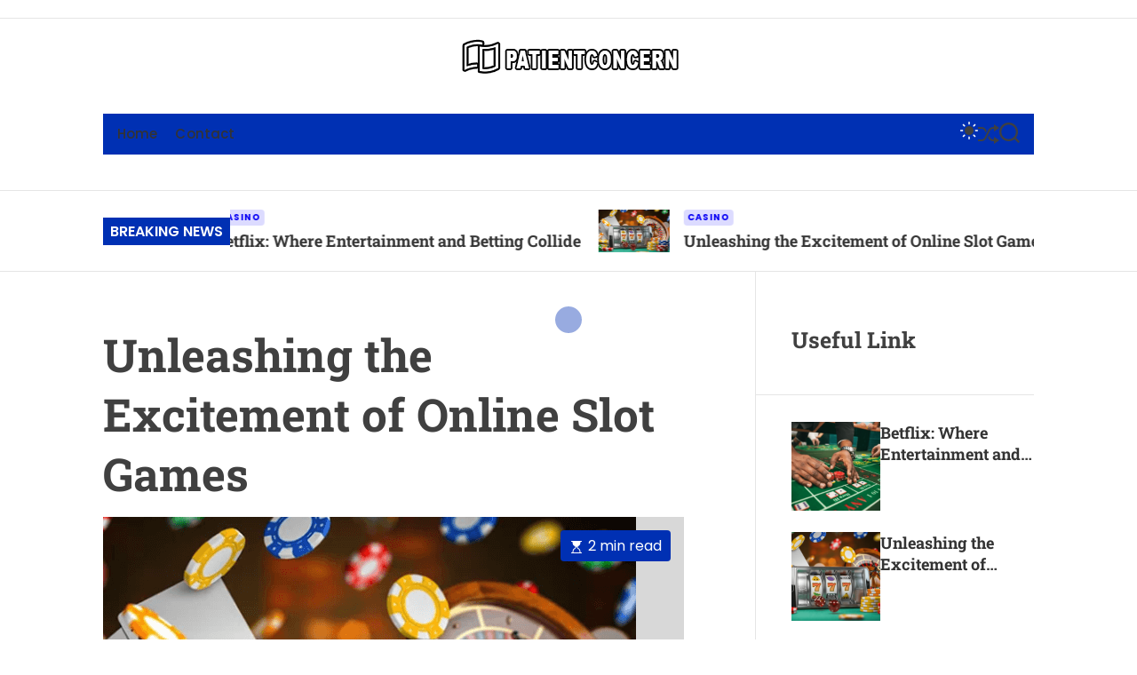

--- FILE ---
content_type: text/html; charset=UTF-8
request_url: https://patientconcern.org/unleashing-the-excitement-of-online-slot-games/
body_size: 16819
content:
<!doctype html>
<html lang="en-US">
<head>
    <meta charset="UTF-8">
    <meta name="viewport" content="width=device-width, initial-scale=1">
    <link rel="profile" href="https://gmpg.org/xfn/11">

    <meta name='robots' content='index, follow, max-image-preview:large, max-snippet:-1, max-video-preview:-1' />

	<!-- This site is optimized with the Yoast SEO plugin v26.9-RC1 - https://yoast.com/product/yoast-seo-wordpress/ -->
	<title>Unleashing the Excitement of Online Slot Games | Casino Listing</title>
	<link rel="canonical" href="https://patientconcern.org/unleashing-the-excitement-of-online-slot-games/" />
	<meta property="og:locale" content="en_US" />
	<meta property="og:type" content="article" />
	<meta property="og:title" content="Unleashing the Excitement of Online Slot Games | Casino Listing" />
	<meta property="og:description" content="Online slot games, often referred to simply as &#8220;สล็อต&#8221; in Thai, have become a global sensation in the world of online gambling. These games offer [&hellip;]" />
	<meta property="og:url" content="https://patientconcern.org/unleashing-the-excitement-of-online-slot-games/" />
	<meta property="og:site_name" content="patientconcern.org" />
	<meta property="article:published_time" content="2023-06-14T18:26:49+00:00" />
	<meta property="article:modified_time" content="2023-10-26T10:47:33+00:00" />
	<meta property="og:image" content="https://patientconcern.org/wp-content/uploads/2023/09/45.png" />
	<meta property="og:image:width" content="600" />
	<meta property="og:image:height" content="400" />
	<meta property="og:image:type" content="image/png" />
	<meta name="author" content="Samuel Lewis" />
	<meta name="twitter:card" content="summary_large_image" />
	<meta name="twitter:label1" content="Written by" />
	<meta name="twitter:data1" content="" />
	<meta name="twitter:label2" content="Est. reading time" />
	<meta name="twitter:data2" content="2 minutes" />
	<script type="application/ld+json" class="yoast-schema-graph">{"@context":"https://schema.org","@graph":[{"@type":"Article","@id":"https://patientconcern.org/unleashing-the-excitement-of-online-slot-games/#article","isPartOf":{"@id":"https://patientconcern.org/unleashing-the-excitement-of-online-slot-games/"},"author":{"name":"Samuel Lewis","@id":"https://patientconcern.org/#/schema/person/eb3ee0ed8626511d191784205424268b"},"headline":"Unleashing the Excitement of Online Slot Games","datePublished":"2023-06-14T18:26:49+00:00","dateModified":"2023-10-26T10:47:33+00:00","mainEntityOfPage":{"@id":"https://patientconcern.org/unleashing-the-excitement-of-online-slot-games/"},"wordCount":376,"publisher":{"@id":"https://patientconcern.org/#organization"},"image":{"@id":"https://patientconcern.org/unleashing-the-excitement-of-online-slot-games/#primaryimage"},"thumbnailUrl":"https://patientconcern.org/wp-content/uploads/2023/09/45.png","articleSection":["Casino"],"inLanguage":"en-US"},{"@type":"WebPage","@id":"https://patientconcern.org/unleashing-the-excitement-of-online-slot-games/","url":"https://patientconcern.org/unleashing-the-excitement-of-online-slot-games/","name":"Unleashing the Excitement of Online Slot Games | Casino Listing","isPartOf":{"@id":"https://patientconcern.org/#website"},"primaryImageOfPage":{"@id":"https://patientconcern.org/unleashing-the-excitement-of-online-slot-games/#primaryimage"},"image":{"@id":"https://patientconcern.org/unleashing-the-excitement-of-online-slot-games/#primaryimage"},"thumbnailUrl":"https://patientconcern.org/wp-content/uploads/2023/09/45.png","datePublished":"2023-06-14T18:26:49+00:00","dateModified":"2023-10-26T10:47:33+00:00","breadcrumb":{"@id":"https://patientconcern.org/unleashing-the-excitement-of-online-slot-games/#breadcrumb"},"inLanguage":"en-US","potentialAction":[{"@type":"ReadAction","target":["https://patientconcern.org/unleashing-the-excitement-of-online-slot-games/"]}]},{"@type":"ImageObject","inLanguage":"en-US","@id":"https://patientconcern.org/unleashing-the-excitement-of-online-slot-games/#primaryimage","url":"https://patientconcern.org/wp-content/uploads/2023/09/45.png","contentUrl":"https://patientconcern.org/wp-content/uploads/2023/09/45.png","width":600,"height":400},{"@type":"BreadcrumbList","@id":"https://patientconcern.org/unleashing-the-excitement-of-online-slot-games/#breadcrumb","itemListElement":[{"@type":"ListItem","position":1,"name":"Home","item":"https://patientconcern.org/"},{"@type":"ListItem","position":2,"name":"Blog","item":"https://patientconcern.org/blog/"},{"@type":"ListItem","position":3,"name":"Unleashing the Excitement of Online Slot Games"}]},{"@type":"WebSite","@id":"https://patientconcern.org/#website","url":"https://patientconcern.org/","name":"patientconcern.org","description":"patientconcern.org","publisher":{"@id":"https://patientconcern.org/#organization"},"potentialAction":[{"@type":"SearchAction","target":{"@type":"EntryPoint","urlTemplate":"https://patientconcern.org/?s={search_term_string}"},"query-input":{"@type":"PropertyValueSpecification","valueRequired":true,"valueName":"search_term_string"}}],"inLanguage":"en-US"},{"@type":"Organization","@id":"https://patientconcern.org/#organization","name":"patientconcern.org","url":"https://patientconcern.org/","logo":{"@type":"ImageObject","inLanguage":"en-US","@id":"https://patientconcern.org/#/schema/logo/image/","url":"https://patientconcern.org/wp-content/uploads/2023/10/p1.png","contentUrl":"https://patientconcern.org/wp-content/uploads/2023/10/p1.png","width":300,"height":60,"caption":"patientconcern.org"},"image":{"@id":"https://patientconcern.org/#/schema/logo/image/"}},{"@type":"Person","@id":"https://patientconcern.org/#/schema/person/eb3ee0ed8626511d191784205424268b","name":"Samuel Lewis","image":{"@type":"ImageObject","inLanguage":"en-US","@id":"https://patientconcern.org/#/schema/person/image/","url":"https://secure.gravatar.com/avatar/e98dcffffd61924ec230c7946c4c15108ec6dc33ac53fcdf71903142a4bbcc21?s=96&d=wavatar&r=x","contentUrl":"https://secure.gravatar.com/avatar/e98dcffffd61924ec230c7946c4c15108ec6dc33ac53fcdf71903142a4bbcc21?s=96&d=wavatar&r=x","caption":"Samuel Lewis"}}]}</script>
	<!-- / Yoast SEO plugin. -->


<link rel="alternate" type="application/rss+xml" title="patientconcern.org &raquo; Feed" href="https://patientconcern.org/feed/" />
<link rel="alternate" type="application/rss+xml" title="patientconcern.org &raquo; Comments Feed" href="https://patientconcern.org/comments/feed/" />
<link rel="alternate" title="oEmbed (JSON)" type="application/json+oembed" href="https://patientconcern.org/wp-json/oembed/1.0/embed?url=https%3A%2F%2Fpatientconcern.org%2Funleashing-the-excitement-of-online-slot-games%2F" />
<link rel="alternate" title="oEmbed (XML)" type="text/xml+oembed" href="https://patientconcern.org/wp-json/oembed/1.0/embed?url=https%3A%2F%2Fpatientconcern.org%2Funleashing-the-excitement-of-online-slot-games%2F&#038;format=xml" />
<style id='wp-img-auto-sizes-contain-inline-css'>
img:is([sizes=auto i],[sizes^="auto," i]){contain-intrinsic-size:3000px 1500px}
/*# sourceURL=wp-img-auto-sizes-contain-inline-css */
</style>
<style id='wp-emoji-styles-inline-css'>

	img.wp-smiley, img.emoji {
		display: inline !important;
		border: none !important;
		box-shadow: none !important;
		height: 1em !important;
		width: 1em !important;
		margin: 0 0.07em !important;
		vertical-align: -0.1em !important;
		background: none !important;
		padding: 0 !important;
	}
/*# sourceURL=wp-emoji-styles-inline-css */
</style>
<style id='wp-block-library-inline-css'>
:root{--wp-block-synced-color:#7a00df;--wp-block-synced-color--rgb:122,0,223;--wp-bound-block-color:var(--wp-block-synced-color);--wp-editor-canvas-background:#ddd;--wp-admin-theme-color:#007cba;--wp-admin-theme-color--rgb:0,124,186;--wp-admin-theme-color-darker-10:#006ba1;--wp-admin-theme-color-darker-10--rgb:0,107,160.5;--wp-admin-theme-color-darker-20:#005a87;--wp-admin-theme-color-darker-20--rgb:0,90,135;--wp-admin-border-width-focus:2px}@media (min-resolution:192dpi){:root{--wp-admin-border-width-focus:1.5px}}.wp-element-button{cursor:pointer}:root .has-very-light-gray-background-color{background-color:#eee}:root .has-very-dark-gray-background-color{background-color:#313131}:root .has-very-light-gray-color{color:#eee}:root .has-very-dark-gray-color{color:#313131}:root .has-vivid-green-cyan-to-vivid-cyan-blue-gradient-background{background:linear-gradient(135deg,#00d084,#0693e3)}:root .has-purple-crush-gradient-background{background:linear-gradient(135deg,#34e2e4,#4721fb 50%,#ab1dfe)}:root .has-hazy-dawn-gradient-background{background:linear-gradient(135deg,#faaca8,#dad0ec)}:root .has-subdued-olive-gradient-background{background:linear-gradient(135deg,#fafae1,#67a671)}:root .has-atomic-cream-gradient-background{background:linear-gradient(135deg,#fdd79a,#004a59)}:root .has-nightshade-gradient-background{background:linear-gradient(135deg,#330968,#31cdcf)}:root .has-midnight-gradient-background{background:linear-gradient(135deg,#020381,#2874fc)}:root{--wp--preset--font-size--normal:16px;--wp--preset--font-size--huge:42px}.has-regular-font-size{font-size:1em}.has-larger-font-size{font-size:2.625em}.has-normal-font-size{font-size:var(--wp--preset--font-size--normal)}.has-huge-font-size{font-size:var(--wp--preset--font-size--huge)}.has-text-align-center{text-align:center}.has-text-align-left{text-align:left}.has-text-align-right{text-align:right}.has-fit-text{white-space:nowrap!important}#end-resizable-editor-section{display:none}.aligncenter{clear:both}.items-justified-left{justify-content:flex-start}.items-justified-center{justify-content:center}.items-justified-right{justify-content:flex-end}.items-justified-space-between{justify-content:space-between}.screen-reader-text{border:0;clip-path:inset(50%);height:1px;margin:-1px;overflow:hidden;padding:0;position:absolute;width:1px;word-wrap:normal!important}.screen-reader-text:focus{background-color:#ddd;clip-path:none;color:#444;display:block;font-size:1em;height:auto;left:5px;line-height:normal;padding:15px 23px 14px;text-decoration:none;top:5px;width:auto;z-index:100000}html :where(.has-border-color){border-style:solid}html :where([style*=border-top-color]){border-top-style:solid}html :where([style*=border-right-color]){border-right-style:solid}html :where([style*=border-bottom-color]){border-bottom-style:solid}html :where([style*=border-left-color]){border-left-style:solid}html :where([style*=border-width]){border-style:solid}html :where([style*=border-top-width]){border-top-style:solid}html :where([style*=border-right-width]){border-right-style:solid}html :where([style*=border-bottom-width]){border-bottom-style:solid}html :where([style*=border-left-width]){border-left-style:solid}html :where(img[class*=wp-image-]){height:auto;max-width:100%}:where(figure){margin:0 0 1em}html :where(.is-position-sticky){--wp-admin--admin-bar--position-offset:var(--wp-admin--admin-bar--height,0px)}@media screen and (max-width:600px){html :where(.is-position-sticky){--wp-admin--admin-bar--position-offset:0px}}

/*# sourceURL=wp-block-library-inline-css */
</style><style id='global-styles-inline-css'>
:root{--wp--preset--aspect-ratio--square: 1;--wp--preset--aspect-ratio--4-3: 4/3;--wp--preset--aspect-ratio--3-4: 3/4;--wp--preset--aspect-ratio--3-2: 3/2;--wp--preset--aspect-ratio--2-3: 2/3;--wp--preset--aspect-ratio--16-9: 16/9;--wp--preset--aspect-ratio--9-16: 9/16;--wp--preset--color--black: #000000;--wp--preset--color--cyan-bluish-gray: #abb8c3;--wp--preset--color--white: #ffffff;--wp--preset--color--pale-pink: #f78da7;--wp--preset--color--vivid-red: #cf2e2e;--wp--preset--color--luminous-vivid-orange: #ff6900;--wp--preset--color--luminous-vivid-amber: #fcb900;--wp--preset--color--light-green-cyan: #7bdcb5;--wp--preset--color--vivid-green-cyan: #00d084;--wp--preset--color--pale-cyan-blue: #8ed1fc;--wp--preset--color--vivid-cyan-blue: #0693e3;--wp--preset--color--vivid-purple: #9b51e0;--wp--preset--gradient--vivid-cyan-blue-to-vivid-purple: linear-gradient(135deg,rgb(6,147,227) 0%,rgb(155,81,224) 100%);--wp--preset--gradient--light-green-cyan-to-vivid-green-cyan: linear-gradient(135deg,rgb(122,220,180) 0%,rgb(0,208,130) 100%);--wp--preset--gradient--luminous-vivid-amber-to-luminous-vivid-orange: linear-gradient(135deg,rgb(252,185,0) 0%,rgb(255,105,0) 100%);--wp--preset--gradient--luminous-vivid-orange-to-vivid-red: linear-gradient(135deg,rgb(255,105,0) 0%,rgb(207,46,46) 100%);--wp--preset--gradient--very-light-gray-to-cyan-bluish-gray: linear-gradient(135deg,rgb(238,238,238) 0%,rgb(169,184,195) 100%);--wp--preset--gradient--cool-to-warm-spectrum: linear-gradient(135deg,rgb(74,234,220) 0%,rgb(151,120,209) 20%,rgb(207,42,186) 40%,rgb(238,44,130) 60%,rgb(251,105,98) 80%,rgb(254,248,76) 100%);--wp--preset--gradient--blush-light-purple: linear-gradient(135deg,rgb(255,206,236) 0%,rgb(152,150,240) 100%);--wp--preset--gradient--blush-bordeaux: linear-gradient(135deg,rgb(254,205,165) 0%,rgb(254,45,45) 50%,rgb(107,0,62) 100%);--wp--preset--gradient--luminous-dusk: linear-gradient(135deg,rgb(255,203,112) 0%,rgb(199,81,192) 50%,rgb(65,88,208) 100%);--wp--preset--gradient--pale-ocean: linear-gradient(135deg,rgb(255,245,203) 0%,rgb(182,227,212) 50%,rgb(51,167,181) 100%);--wp--preset--gradient--electric-grass: linear-gradient(135deg,rgb(202,248,128) 0%,rgb(113,206,126) 100%);--wp--preset--gradient--midnight: linear-gradient(135deg,rgb(2,3,129) 0%,rgb(40,116,252) 100%);--wp--preset--font-size--small: 13px;--wp--preset--font-size--medium: 20px;--wp--preset--font-size--large: 36px;--wp--preset--font-size--x-large: 42px;--wp--preset--spacing--20: 0.44rem;--wp--preset--spacing--30: 0.67rem;--wp--preset--spacing--40: 1rem;--wp--preset--spacing--50: 1.5rem;--wp--preset--spacing--60: 2.25rem;--wp--preset--spacing--70: 3.38rem;--wp--preset--spacing--80: 5.06rem;--wp--preset--shadow--natural: 6px 6px 9px rgba(0, 0, 0, 0.2);--wp--preset--shadow--deep: 12px 12px 50px rgba(0, 0, 0, 0.4);--wp--preset--shadow--sharp: 6px 6px 0px rgba(0, 0, 0, 0.2);--wp--preset--shadow--outlined: 6px 6px 0px -3px rgb(255, 255, 255), 6px 6px rgb(0, 0, 0);--wp--preset--shadow--crisp: 6px 6px 0px rgb(0, 0, 0);}:where(.is-layout-flex){gap: 0.5em;}:where(.is-layout-grid){gap: 0.5em;}body .is-layout-flex{display: flex;}.is-layout-flex{flex-wrap: wrap;align-items: center;}.is-layout-flex > :is(*, div){margin: 0;}body .is-layout-grid{display: grid;}.is-layout-grid > :is(*, div){margin: 0;}:where(.wp-block-columns.is-layout-flex){gap: 2em;}:where(.wp-block-columns.is-layout-grid){gap: 2em;}:where(.wp-block-post-template.is-layout-flex){gap: 1.25em;}:where(.wp-block-post-template.is-layout-grid){gap: 1.25em;}.has-black-color{color: var(--wp--preset--color--black) !important;}.has-cyan-bluish-gray-color{color: var(--wp--preset--color--cyan-bluish-gray) !important;}.has-white-color{color: var(--wp--preset--color--white) !important;}.has-pale-pink-color{color: var(--wp--preset--color--pale-pink) !important;}.has-vivid-red-color{color: var(--wp--preset--color--vivid-red) !important;}.has-luminous-vivid-orange-color{color: var(--wp--preset--color--luminous-vivid-orange) !important;}.has-luminous-vivid-amber-color{color: var(--wp--preset--color--luminous-vivid-amber) !important;}.has-light-green-cyan-color{color: var(--wp--preset--color--light-green-cyan) !important;}.has-vivid-green-cyan-color{color: var(--wp--preset--color--vivid-green-cyan) !important;}.has-pale-cyan-blue-color{color: var(--wp--preset--color--pale-cyan-blue) !important;}.has-vivid-cyan-blue-color{color: var(--wp--preset--color--vivid-cyan-blue) !important;}.has-vivid-purple-color{color: var(--wp--preset--color--vivid-purple) !important;}.has-black-background-color{background-color: var(--wp--preset--color--black) !important;}.has-cyan-bluish-gray-background-color{background-color: var(--wp--preset--color--cyan-bluish-gray) !important;}.has-white-background-color{background-color: var(--wp--preset--color--white) !important;}.has-pale-pink-background-color{background-color: var(--wp--preset--color--pale-pink) !important;}.has-vivid-red-background-color{background-color: var(--wp--preset--color--vivid-red) !important;}.has-luminous-vivid-orange-background-color{background-color: var(--wp--preset--color--luminous-vivid-orange) !important;}.has-luminous-vivid-amber-background-color{background-color: var(--wp--preset--color--luminous-vivid-amber) !important;}.has-light-green-cyan-background-color{background-color: var(--wp--preset--color--light-green-cyan) !important;}.has-vivid-green-cyan-background-color{background-color: var(--wp--preset--color--vivid-green-cyan) !important;}.has-pale-cyan-blue-background-color{background-color: var(--wp--preset--color--pale-cyan-blue) !important;}.has-vivid-cyan-blue-background-color{background-color: var(--wp--preset--color--vivid-cyan-blue) !important;}.has-vivid-purple-background-color{background-color: var(--wp--preset--color--vivid-purple) !important;}.has-black-border-color{border-color: var(--wp--preset--color--black) !important;}.has-cyan-bluish-gray-border-color{border-color: var(--wp--preset--color--cyan-bluish-gray) !important;}.has-white-border-color{border-color: var(--wp--preset--color--white) !important;}.has-pale-pink-border-color{border-color: var(--wp--preset--color--pale-pink) !important;}.has-vivid-red-border-color{border-color: var(--wp--preset--color--vivid-red) !important;}.has-luminous-vivid-orange-border-color{border-color: var(--wp--preset--color--luminous-vivid-orange) !important;}.has-luminous-vivid-amber-border-color{border-color: var(--wp--preset--color--luminous-vivid-amber) !important;}.has-light-green-cyan-border-color{border-color: var(--wp--preset--color--light-green-cyan) !important;}.has-vivid-green-cyan-border-color{border-color: var(--wp--preset--color--vivid-green-cyan) !important;}.has-pale-cyan-blue-border-color{border-color: var(--wp--preset--color--pale-cyan-blue) !important;}.has-vivid-cyan-blue-border-color{border-color: var(--wp--preset--color--vivid-cyan-blue) !important;}.has-vivid-purple-border-color{border-color: var(--wp--preset--color--vivid-purple) !important;}.has-vivid-cyan-blue-to-vivid-purple-gradient-background{background: var(--wp--preset--gradient--vivid-cyan-blue-to-vivid-purple) !important;}.has-light-green-cyan-to-vivid-green-cyan-gradient-background{background: var(--wp--preset--gradient--light-green-cyan-to-vivid-green-cyan) !important;}.has-luminous-vivid-amber-to-luminous-vivid-orange-gradient-background{background: var(--wp--preset--gradient--luminous-vivid-amber-to-luminous-vivid-orange) !important;}.has-luminous-vivid-orange-to-vivid-red-gradient-background{background: var(--wp--preset--gradient--luminous-vivid-orange-to-vivid-red) !important;}.has-very-light-gray-to-cyan-bluish-gray-gradient-background{background: var(--wp--preset--gradient--very-light-gray-to-cyan-bluish-gray) !important;}.has-cool-to-warm-spectrum-gradient-background{background: var(--wp--preset--gradient--cool-to-warm-spectrum) !important;}.has-blush-light-purple-gradient-background{background: var(--wp--preset--gradient--blush-light-purple) !important;}.has-blush-bordeaux-gradient-background{background: var(--wp--preset--gradient--blush-bordeaux) !important;}.has-luminous-dusk-gradient-background{background: var(--wp--preset--gradient--luminous-dusk) !important;}.has-pale-ocean-gradient-background{background: var(--wp--preset--gradient--pale-ocean) !important;}.has-electric-grass-gradient-background{background: var(--wp--preset--gradient--electric-grass) !important;}.has-midnight-gradient-background{background: var(--wp--preset--gradient--midnight) !important;}.has-small-font-size{font-size: var(--wp--preset--font-size--small) !important;}.has-medium-font-size{font-size: var(--wp--preset--font-size--medium) !important;}.has-large-font-size{font-size: var(--wp--preset--font-size--large) !important;}.has-x-large-font-size{font-size: var(--wp--preset--font-size--x-large) !important;}
/*# sourceURL=global-styles-inline-css */
</style>

<style id='classic-theme-styles-inline-css'>
/*! This file is auto-generated */
.wp-block-button__link{color:#fff;background-color:#32373c;border-radius:9999px;box-shadow:none;text-decoration:none;padding:calc(.667em + 2px) calc(1.333em + 2px);font-size:1.125em}.wp-block-file__button{background:#32373c;color:#fff;text-decoration:none}
/*# sourceURL=/wp-includes/css/classic-themes.min.css */
</style>
<link rel='stylesheet' id='dashicons-css' href='https://patientconcern.org/wp-includes/css/dashicons.min.css?ver=6.9' media='all' />
<link rel='stylesheet' id='admin-bar-css' href='https://patientconcern.org/wp-includes/css/admin-bar.min.css?ver=6.9' media='all' />
<style id='admin-bar-inline-css'>

    /* Hide CanvasJS credits for P404 charts specifically */
    #p404RedirectChart .canvasjs-chart-credit {
        display: none !important;
    }
    
    #p404RedirectChart canvas {
        border-radius: 6px;
    }

    .p404-redirect-adminbar-weekly-title {
        font-weight: bold;
        font-size: 14px;
        color: #fff;
        margin-bottom: 6px;
    }

    #wpadminbar #wp-admin-bar-p404_free_top_button .ab-icon:before {
        content: "\f103";
        color: #dc3545;
        top: 3px;
    }
    
    #wp-admin-bar-p404_free_top_button .ab-item {
        min-width: 80px !important;
        padding: 0px !important;
    }
    
    /* Ensure proper positioning and z-index for P404 dropdown */
    .p404-redirect-adminbar-dropdown-wrap { 
        min-width: 0; 
        padding: 0;
        position: static !important;
    }
    
    #wpadminbar #wp-admin-bar-p404_free_top_button_dropdown {
        position: static !important;
    }
    
    #wpadminbar #wp-admin-bar-p404_free_top_button_dropdown .ab-item {
        padding: 0 !important;
        margin: 0 !important;
    }
    
    .p404-redirect-dropdown-container {
        min-width: 340px;
        padding: 18px 18px 12px 18px;
        background: #23282d !important;
        color: #fff;
        border-radius: 12px;
        box-shadow: 0 8px 32px rgba(0,0,0,0.25);
        margin-top: 10px;
        position: relative !important;
        z-index: 999999 !important;
        display: block !important;
        border: 1px solid #444;
    }
    
    /* Ensure P404 dropdown appears on hover */
    #wpadminbar #wp-admin-bar-p404_free_top_button .p404-redirect-dropdown-container { 
        display: none !important;
    }
    
    #wpadminbar #wp-admin-bar-p404_free_top_button:hover .p404-redirect-dropdown-container { 
        display: block !important;
    }
    
    #wpadminbar #wp-admin-bar-p404_free_top_button:hover #wp-admin-bar-p404_free_top_button_dropdown .p404-redirect-dropdown-container {
        display: block !important;
    }
    
    .p404-redirect-card {
        background: #2c3338;
        border-radius: 8px;
        padding: 18px 18px 12px 18px;
        box-shadow: 0 2px 8px rgba(0,0,0,0.07);
        display: flex;
        flex-direction: column;
        align-items: flex-start;
        border: 1px solid #444;
    }
    
    .p404-redirect-btn {
        display: inline-block;
        background: #dc3545;
        color: #fff !important;
        font-weight: bold;
        padding: 5px 22px;
        border-radius: 8px;
        text-decoration: none;
        font-size: 17px;
        transition: background 0.2s, box-shadow 0.2s;
        margin-top: 8px;
        box-shadow: 0 2px 8px rgba(220,53,69,0.15);
        text-align: center;
        line-height: 1.6;
    }
    
    .p404-redirect-btn:hover {
        background: #c82333;
        color: #fff !important;
        box-shadow: 0 4px 16px rgba(220,53,69,0.25);
    }
    
    /* Prevent conflicts with other admin bar dropdowns */
    #wpadminbar .ab-top-menu > li:hover > .ab-item,
    #wpadminbar .ab-top-menu > li.hover > .ab-item {
        z-index: auto;
    }
    
    #wpadminbar #wp-admin-bar-p404_free_top_button:hover > .ab-item {
        z-index: 999998 !important;
    }
    
/*# sourceURL=admin-bar-inline-css */
</style>
<link rel='stylesheet' id='contact-form-7-css' href='https://patientconcern.org/wp-content/plugins/contact-form-7/includes/css/styles.css?ver=6.1.4' media='all' />
<link rel='stylesheet' id='PageBuilderSandwich-css' href='https://patientconcern.org/wp-content/plugins/page-builder-sandwich/page_builder_sandwich/css/style.min.css?ver=5.1.0' media='all' />
<link rel='stylesheet' id='tranzly-css' href='https://patientconcern.org/wp-content/plugins/tranzly/includes/assets/css/tranzly.css?ver=2.0.0' media='all' />
<link rel='stylesheet' id='wp-show-posts-css' href='https://patientconcern.org/wp-content/plugins/wp-show-posts/css/wp-show-posts-min.css?ver=1.1.6' media='all' />
<link rel='stylesheet' id='magizest-google-fonts-css' href='https://patientconcern.org/wp-content/fonts/879d3a92533abb15610ca2e42246994d.css?ver=1.0.0' media='all' />
<link rel='stylesheet' id='animate-css' href='https://patientconcern.org/wp-content/themes/magizest/assets/css/animate.min.css?ver=1.0.0' media='all' />
<link rel='stylesheet' id='swiper-style-css' href='https://patientconcern.org/wp-content/themes/magizest/assets/css/swiper-bundle.min.css?ver=1.0.0' media='all' />
<link rel='stylesheet' id='magizest-style-css' href='https://patientconcern.org/wp-content/themes/magizest/style.css?ver=1.0.0' media='all' />
<style id='magizest-style-inline-css'>
                                                
        
    
            
/*# sourceURL=magizest-style-inline-css */
</style>
<link rel='stylesheet' id='magizest-night-style-css' href='https://patientconcern.org/wp-content/themes/magizest/assets/css/dark-mode.css?ver=1.0.0' media='all' />
<style id='magizest-night-style-inline-css'>
                                
/*# sourceURL=magizest-night-style-inline-css */
</style>
<script id="PageBuilderSandwich-js-extra">
var pbsFrontendParams = {"theme_name":"magizest","map_api_key":""};
//# sourceURL=PageBuilderSandwich-js-extra
</script>
<script src="https://patientconcern.org/wp-content/plugins/page-builder-sandwich/page_builder_sandwich/js/min/frontend-min.js?ver=5.1.0" id="PageBuilderSandwich-js"></script>
<script src="https://patientconcern.org/wp-includes/js/jquery/jquery.min.js?ver=3.7.1" id="jquery-core-js"></script>
<script src="https://patientconcern.org/wp-includes/js/jquery/jquery-migrate.min.js?ver=3.4.1" id="jquery-migrate-js"></script>
<script id="tranzly-js-extra">
var tranzly_plugin_vars = {"ajaxurl":"https://patientconcern.org/wp-admin/admin-ajax.php","plugin_url":"https://patientconcern.org/wp-content/plugins/tranzly/includes/","site_url":"https://patientconcern.org"};
//# sourceURL=tranzly-js-extra
</script>
<script src="https://patientconcern.org/wp-content/plugins/tranzly/includes/assets/js/tranzly.js?ver=2.0.0" id="tranzly-js"></script>
<link rel="https://api.w.org/" href="https://patientconcern.org/wp-json/" /><link rel="alternate" title="JSON" type="application/json" href="https://patientconcern.org/wp-json/wp/v2/posts/238" /><link rel="EditURI" type="application/rsd+xml" title="RSD" href="https://patientconcern.org/xmlrpc.php?rsd" />
<meta name="generator" content="WordPress 6.9" />
<link rel='shortlink' href='https://patientconcern.org/?p=238' />
<style>/* CSS added by WP Meta and Date Remover*/.wp-block-post-author__name{display:none !important;}
.wp-block-post-date{display:none !important;}
 .entry-meta {display:none !important;}
	.home .entry-meta { display: none; }
	.entry-footer {display:none !important;}
	.home .entry-footer { display: none; }</style>    <script type="text/javascript">
        let storageKey = 'theme-preference';

        let getColorPreference = function () {
            if (localStorage.getItem(storageKey))
                return localStorage.getItem(storageKey)
            else
                return window.matchMedia('(prefers-color-scheme: dark)').matches
                    ? 'dark'
                    : 'light'
        }

        let theme = {
            value: getColorPreference()
        };

        let setPreference = function () {
            localStorage.setItem(storageKey, theme.value);
            reflectPreference();
        }

        let reflectPreference = function () {
            document.firstElementChild.setAttribute("data-theme", theme.value);
            document.querySelector("#theme-toggle-mode-button")?.setAttribute("aria-label", theme.value);
        }

        // set early so no page flashes / CSS is made aware
        reflectPreference();

        window.addEventListener('load', function () {
            reflectPreference();
            checkToggleBtn();
        });

        function checkToggleBtn() {
          window.addEventListener('click', e => {
            let getToggleBtn = e.target.closest('#theme-toggle-mode-button');
            if(getToggleBtn) {
              theme.value = theme.value === 'light' ? 'dark' : 'light';
              setPreference();
            }
          });
        }

        // sync with system changes
        window
            .matchMedia('(prefers-color-scheme: dark)')
            .addEventListener('change', ({matches: isDark}) => {
                theme.value = isDark ? 'dark' : 'light';
                setPreference();
            });
    </script>
    <link rel="icon" href="https://patientconcern.org/wp-content/uploads/2023/10/p2.png" sizes="32x32" />
<link rel="icon" href="https://patientconcern.org/wp-content/uploads/2023/10/p2.png" sizes="192x192" />
<link rel="apple-touch-icon" href="https://patientconcern.org/wp-content/uploads/2023/10/p2.png" />
<meta name="msapplication-TileImage" content="https://patientconcern.org/wp-content/uploads/2023/10/p2.png" />
</head>

<body class="wp-singular post-template-default single single-post postid-238 single-format-standard wp-custom-logo wp-embed-responsive wp-theme-magizest  magizest-header_style_6 magizest-dark-mode has-sidebar right-sidebar layout-1">



<div id="page" class="site">
    <div class="site-content-area">
    
    
    
    <a class="skip-link screen-reader-text" href="#primary">Skip to content</a>

    
    
<div id="theme-topbar"
    class="site-topbar theme-site-topbar hide-on-mobile">
    <div class="wrapper">
        <div class="site-topbar-wrapper">

                            <div class="site-topbar-item site-topbar-left">
                    
                                   </div>
            
                        <div class="site-topbar-item site-topbar-right">
                
                            </div>
        </div>
    </div>
</div>
<header id="masthead"
    class="small site-header theme-site-header header-small  role= "banner" >
    
<div class="site-branding-container site-branding-center">
  <div class="wrapper">
      <div class="site-header-top">
        <div class="site-branding">
            <div class="site-logo">
            <a href="https://patientconcern.org/" class="custom-logo-link" rel="home"><img width="300" height="60" src="https://patientconcern.org/wp-content/uploads/2023/10/p1.png" class="custom-logo" alt="patientconcern.org" decoding="async" /></a>        </div>
                <div class="screen-reader-text">
            <a href="https://patientconcern.org/" rel="home">patientconcern.org</a>
        </div>
        </div><!-- .site-branding -->      </div>
  </div>
</div>

<div
  class="masthead-main-navigation has-sticky-header ">
  <div class="wrapper">
    <div class="site-header-wrapper offcanvas-widget-inactive">

      
      <div class="site-header-left">
        <div id="site-navigation" class="main-navigation theme-primary-menu">
                      <nav class="primary-menu-wrapper" aria-label="Primary">
              <ul class="primary-menu reset-list-style">
                <li id="menu-item-101" class="menu-item menu-item-type-custom menu-item-object-custom menu-item-101"><a href="/">Home</a></li>
<li id="menu-item-259" class="menu-item menu-item-type-post_type menu-item-object-page menu-item-259"><a href="https://patientconcern.org/contact/">Contact</a></li>
              </ul>
            </nav><!-- .primary-menu-wrapper -->
                    </div><!-- .main-navigation -->
      </div>

      <div class="site-header-right">
                  <button id="theme-toggle-mode-button" class="theme-button theme-button-transparent theme-button-colormode"
            title="Toggle light/dark mode" aria-label="auto" aria-live="polite">
            <span class="screen-reader-text">
              Switch color mode            </span>
            <svg class="svg-icon svg-icon-colormode" aria-hidden="true" width="24" height="24" viewBox="0 0 24 24">
              <mask class="moon" id="moon-mask">
                <rect x="0" y="0" width="100%" height="100%" fill="white" />
                <circle cx="24" cy="10" r="6" fill="black" />
              </mask>
              <circle class="sun" cx="12" cy="12" r="6" mask="url(#moon-mask)" fill="currentColor" />
              <g class="sun-beams" stroke="currentColor">
                <line x1="12" y1="1" x2="12" y2="3" />
                <line x1="12" y1="21" x2="12" y2="23" />
                <line x1="4.22" y1="4.22" x2="5.64" y2="5.64" />
                <line x1="18.36" y1="18.36" x2="19.78" y2="19.78" />
                <line x1="1" y1="12" x2="3" y2="12" />
                <line x1="21" y1="12" x2="23" y2="12" />
                <line x1="4.22" y1="19.78" x2="5.64" y2="18.36" />
                <line x1="18.36" y1="5.64" x2="19.78" y2="4.22" />
              </g>
            </svg>
          </button>
        
                    <a href="https://patientconcern.org/unleashing-the-excitement-of-online-slot-games/"
              class="theme-button theme-button-transparent theme-button-shuffle">
              <span class="screen-reader-text">
                Shuffle              </span>
              <svg class="svg-icon" aria-hidden="true" role="img" focusable="false" xmlns="http://www.w3.org/2000/svg" width="24" height="24" viewBox="0 0 24 24"><path fill="currentColor" d="M18 9v-3c-1 0-3.308-.188-4.506 2.216l-4.218 8.461c-1.015 2.036-3.094 3.323-5.37 3.323h-3.906v-2h3.906c1.517 0 2.903-.858 3.58-2.216l4.218-8.461c1.356-2.721 3.674-3.323 6.296-3.323v-3l6 4-6 4zm-9.463 1.324l1.117-2.242c-1.235-2.479-2.899-4.082-5.748-4.082h-3.906v2h3.906c2.872 0 3.644 2.343 4.631 4.324zm15.463 8.676l-6-4v3c-3.78 0-4.019-1.238-5.556-4.322l-1.118 2.241c1.021 2.049 2.1 4.081 6.674 4.081v3l6-4z" /></svg>            </a>
            
        <button id="theme-toggle-search-button" class="theme-button theme-button-transparent theme-button-search"
          aria-expanded="false" aria-controls="theme-header-search">
          <span class="screen-reader-text">
            Search          </span>
          <svg class="svg-icon" aria-hidden="true" role="img" focusable="false" xmlns="http://www.w3.org/2000/svg" width="23" height="23" viewBox="0 0 23 23"><path fill="currentColor" d="M38.710696,48.0601792 L43,52.3494831 L41.3494831,54 L37.0601792,49.710696 C35.2632422,51.1481185 32.9839107,52.0076499 30.5038249,52.0076499 C24.7027226,52.0076499 20,47.3049272 20,41.5038249 C20,35.7027226 24.7027226,31 30.5038249,31 C36.3049272,31 41.0076499,35.7027226 41.0076499,41.5038249 C41.0076499,43.9839107 40.1481185,46.2632422 38.710696,48.0601792 Z M36.3875844,47.1716785 C37.8030221,45.7026647 38.6734666,43.7048964 38.6734666,41.5038249 C38.6734666,36.9918565 35.0157934,33.3341833 30.5038249,33.3341833 C25.9918565,33.3341833 22.3341833,36.9918565 22.3341833,41.5038249 C22.3341833,46.0157934 25.9918565,49.6734666 30.5038249,49.6734666 C32.7048964,49.6734666 34.7026647,48.8030221 36.1716785,47.3875844 C36.2023931,47.347638 36.2360451,47.3092237 36.2726343,47.2726343 C36.3092237,47.2360451 36.347638,47.2023931 36.3875844,47.1716785 Z" transform="translate(-20 -31)" /></svg>        </button>

        <button id="theme-toggle-offcanvas-button" class="theme-button theme-button-transparent theme-button-offcanvas"
          aria-expanded="false" aria-controls="theme-offcanvas-navigation">
          <span class="screen-reader-text">
            Menu          </span>
          <span class="toggle-icon">
            <svg class="svg-icon" aria-hidden="true" role="img" focusable="false" xmlns="http://www.w3.org/2000/svg" width="20" height="20" viewBox="0 0 20 20"><path fill="currentColor" d="M1 3v2h18V3zm0 8h18V9H1zm0 6h18v-2H1z" /></svg>          </span>
        </button>
      </div>
    </div>
  </div>
</div></header><!-- #masthead -->

<section class="theme-marquee marquee-style-2">
    <div class="wrapper">
        <div class="column-row">
            <div class="column column-12">
                <div class="marquee-content-container">
                    <div class="marquee-content-left">
                        <span>
                            Breaking News                        </span>
                    </div>

                    <div class="marquee-content-right">
                        <div id="marquee">
                                                                        <div class="theme-marquee-item">
                                          <div class="theme-news-article">
                                              <div class="theme-article-image image-size-thumbnail">
                                                                                                    <a href="https://patientconcern.org/betflix-where-entertainment-and-betting-collide/">
                                                        <img width="600" height="400" src="https://patientconcern.org/wp-content/uploads/2023/09/41.png" class="attachment-medium_large size-medium_large wp-post-image" alt="Betflix: Where Entertainment and Betting Collide" decoding="async" fetchpriority="high" srcset="https://patientconcern.org/wp-content/uploads/2023/09/41.png 600w, https://patientconcern.org/wp-content/uploads/2023/09/41-300x200.png 300w" sizes="(max-width: 600px) 100vw, 600px" />                                                    </a>
                                                                                              </div>

                                            <div class="theme-article-content">
                                                                                                <div class="entry-categories m-0">
                                                      <div class="entry-meta-item entry-meta-categories"><div class="entry-meta-wrapper"><span class="cat-links">                        <a href="https://patientconcern.org/category/casino/" rel="category tag">Casino</a>

                    </span></div></div>                                                  </div>
                                                                            
                                              <header class="entry-header m-0">
                                                  <h3 class="font-size-small line-clamp line-clamp-2 m-0 mb-4"><a href="https://patientconcern.org/betflix-where-entertainment-and-betting-collide/" rel="bookmark">Betflix: Where Entertainment and Betting Collide</a></h3>                                              </header>

                                              <div class="entry-meta entry-meta-bottom">
                                                <div>
                                                    <span class="posted-on">Posted on <a href="https://patientconcern.org/betflix-where-entertainment-and-betting-collide/" rel="bookmark"><time class="entry-date published" datetime=""></time><time class="updated" datetime=""></time></a></span>                                                </div>
                                              </div>
                                            </div>
                                          </div>
                                        </div>
                                                                                <div class="theme-marquee-item">
                                          <div class="theme-news-article">
                                              <div class="theme-article-image image-size-thumbnail">
                                                                                                    <a href="https://patientconcern.org/unleashing-the-excitement-of-online-slot-games/">
                                                        <img width="600" height="400" src="https://patientconcern.org/wp-content/uploads/2023/09/45.png" class="attachment-medium_large size-medium_large wp-post-image" alt="Unleashing the Excitement of Online Slot Games" decoding="async" srcset="https://patientconcern.org/wp-content/uploads/2023/09/45.png 600w, https://patientconcern.org/wp-content/uploads/2023/09/45-300x200.png 300w" sizes="(max-width: 600px) 100vw, 600px" />                                                    </a>
                                                                                              </div>

                                            <div class="theme-article-content">
                                                                                                <div class="entry-categories m-0">
                                                      <div class="entry-meta-item entry-meta-categories"><div class="entry-meta-wrapper"><span class="cat-links">                        <a href="https://patientconcern.org/category/casino/" rel="category tag">Casino</a>

                    </span></div></div>                                                  </div>
                                                                            
                                              <header class="entry-header m-0">
                                                  <h3 class="font-size-small line-clamp line-clamp-2 m-0 mb-4"><a href="https://patientconcern.org/unleashing-the-excitement-of-online-slot-games/" rel="bookmark">Unleashing the Excitement of Online Slot Games</a></h3>                                              </header>

                                              <div class="entry-meta entry-meta-bottom">
                                                <div>
                                                    <span class="posted-on">Posted on <a href="https://patientconcern.org/unleashing-the-excitement-of-online-slot-games/" rel="bookmark"><time class="entry-date published" datetime=""></time><time class="updated" datetime=""></time></a></span>                                                </div>
                                              </div>
                                            </div>
                                          </div>
                                        </div>
                                                                                <div class="theme-marquee-item">
                                          <div class="theme-news-article">
                                              <div class="theme-article-image image-size-thumbnail">
                                                                                                    <a href="https://patientconcern.org/sa-gaming-%e0%b8%8a%e0%b9%88%e0%b8%ad%e0%b8%87%e0%b8%97%e0%b8%b2%e0%b8%87%e0%b9%83%e0%b8%ab%e0%b8%a1%e0%b9%88%e0%b9%83%e0%b8%99%e0%b8%81%e0%b8%b2%e0%b8%a3%e0%b9%80%e0%b8%a5%e0%b9%88%e0%b8%99%e0%b8%84/">
                                                        <img width="600" height="400" src="https://patientconcern.org/wp-content/uploads/2023/09/38.png" class="attachment-medium_large size-medium_large wp-post-image" alt="SA Gaming: ช่องทางใหม่ในการเล่นคาสิโนออนไลน์" decoding="async" srcset="https://patientconcern.org/wp-content/uploads/2023/09/38.png 600w, https://patientconcern.org/wp-content/uploads/2023/09/38-300x200.png 300w" sizes="(max-width: 600px) 100vw, 600px" />                                                    </a>
                                                                                              </div>

                                            <div class="theme-article-content">
                                                                                                <div class="entry-categories m-0">
                                                      <div class="entry-meta-item entry-meta-categories"><div class="entry-meta-wrapper"><span class="cat-links">                        <a href="https://patientconcern.org/category/casino/" rel="category tag">Casino</a>

                    </span></div></div>                                                  </div>
                                                                            
                                              <header class="entry-header m-0">
                                                  <h3 class="font-size-small line-clamp line-clamp-2 m-0 mb-4"><a href="https://patientconcern.org/sa-gaming-%e0%b8%8a%e0%b9%88%e0%b8%ad%e0%b8%87%e0%b8%97%e0%b8%b2%e0%b8%87%e0%b9%83%e0%b8%ab%e0%b8%a1%e0%b9%88%e0%b9%83%e0%b8%99%e0%b8%81%e0%b8%b2%e0%b8%a3%e0%b9%80%e0%b8%a5%e0%b9%88%e0%b8%99%e0%b8%84/" rel="bookmark">SA Gaming: ช่องทางใหม่ในการเล่นคาสิโนออนไลน์</a></h3>                                              </header>

                                              <div class="entry-meta entry-meta-bottom">
                                                <div>
                                                    <span class="posted-on">Posted on <a href="https://patientconcern.org/sa-gaming-%e0%b8%8a%e0%b9%88%e0%b8%ad%e0%b8%87%e0%b8%97%e0%b8%b2%e0%b8%87%e0%b9%83%e0%b8%ab%e0%b8%a1%e0%b9%88%e0%b9%83%e0%b8%99%e0%b8%81%e0%b8%b2%e0%b8%a3%e0%b9%80%e0%b8%a5%e0%b9%88%e0%b8%99%e0%b8%84/" rel="bookmark"><time class="entry-date published" datetime=""></time><time class="updated" datetime=""></time></a></span>                                                </div>
                                              </div>
                                            </div>
                                          </div>
                                        </div>
                                                                                <div class="theme-marquee-item">
                                          <div class="theme-news-article">
                                              <div class="theme-article-image image-size-thumbnail">
                                                                                                    <a href="https://patientconcern.org/betting-with-confidence-the-world-of-ufabet/">
                                                        <img width="600" height="400" src="https://patientconcern.org/wp-content/uploads/2023/09/46.png" class="attachment-medium_large size-medium_large wp-post-image" alt="Betting with Confidence: The World of UFABET" decoding="async" srcset="https://patientconcern.org/wp-content/uploads/2023/09/46.png 600w, https://patientconcern.org/wp-content/uploads/2023/09/46-300x200.png 300w" sizes="(max-width: 600px) 100vw, 600px" />                                                    </a>
                                                                                              </div>

                                            <div class="theme-article-content">
                                                                                                <div class="entry-categories m-0">
                                                      <div class="entry-meta-item entry-meta-categories"><div class="entry-meta-wrapper"><span class="cat-links">                        <a href="https://patientconcern.org/category/casino/" rel="category tag">Casino</a>

                    </span></div></div>                                                  </div>
                                                                            
                                              <header class="entry-header m-0">
                                                  <h3 class="font-size-small line-clamp line-clamp-2 m-0 mb-4"><a href="https://patientconcern.org/betting-with-confidence-the-world-of-ufabet/" rel="bookmark">Betting with Confidence: The World of UFABET</a></h3>                                              </header>

                                              <div class="entry-meta entry-meta-bottom">
                                                <div>
                                                    <span class="posted-on">Posted on <a href="https://patientconcern.org/betting-with-confidence-the-world-of-ufabet/" rel="bookmark"><time class="entry-date published" datetime=""></time><time class="updated" datetime=""></time></a></span>                                                </div>
                                              </div>
                                            </div>
                                          </div>
                                        </div>
                                                                                <div class="theme-marquee-item">
                                          <div class="theme-news-article">
                                              <div class="theme-article-image image-size-thumbnail">
                                                                                                    <a href="https://patientconcern.org/exploring-the-excitement-of-pg-slot-games/">
                                                        <img width="600" height="400" src="https://patientconcern.org/wp-content/uploads/2023/09/44.png" class="attachment-medium_large size-medium_large wp-post-image" alt="Exploring the Excitement of PG Slot Games" decoding="async" srcset="https://patientconcern.org/wp-content/uploads/2023/09/44.png 600w, https://patientconcern.org/wp-content/uploads/2023/09/44-300x200.png 300w" sizes="(max-width: 600px) 100vw, 600px" />                                                    </a>
                                                                                              </div>

                                            <div class="theme-article-content">
                                                                                                <div class="entry-categories m-0">
                                                      <div class="entry-meta-item entry-meta-categories"><div class="entry-meta-wrapper"><span class="cat-links">                        <a href="https://patientconcern.org/category/casino/" rel="category tag">Casino</a>

                    </span></div></div>                                                  </div>
                                                                            
                                              <header class="entry-header m-0">
                                                  <h3 class="font-size-small line-clamp line-clamp-2 m-0 mb-4"><a href="https://patientconcern.org/exploring-the-excitement-of-pg-slot-games/" rel="bookmark">Exploring the Excitement of PG Slot Games</a></h3>                                              </header>

                                              <div class="entry-meta entry-meta-bottom">
                                                <div>
                                                    <span class="posted-on">Posted on <a href="https://patientconcern.org/exploring-the-excitement-of-pg-slot-games/" rel="bookmark"><time class="entry-date published" datetime=""></time><time class="updated" datetime=""></time></a></span>                                                </div>
                                              </div>
                                            </div>
                                          </div>
                                        </div>
                                                                                                </div>
                    </div>
                </div>
            </div>
        </div>
    </div>
</section>


<div class="theme-offcanvas-panel theme-offcanvas-panel-menu">
    <div class="theme-offcanvas-header">
        <button id="theme-offcanvas-close" class="theme-button theme-button-transparent" aria-expanded="false">
            <span class="screen-reader-text">Close</span>
            <svg class="svg-icon" aria-hidden="true" role="img" focusable="false" xmlns="http://www.w3.org/2000/svg" width="24" height="24" viewBox="0 0 24 24"><path fill="currentColor" d="M18.717 6.697l-1.414-1.414-5.303 5.303-5.303-5.303-1.414 1.414 5.303 5.303-5.303 5.303 1.414 1.414 5.303-5.303 5.303 5.303 1.414-1.414-5.303-5.303z" /></svg>        </button><!-- .nav-toggle -->
    </div>

    <div class="theme-offcanvas-content">
        <nav aria-label="Mobile" role="navigation">
            <ul id="theme-offcanvas-navigation" class="theme-offcanvas-menu reset-list-style">
                
                    <li class="menu-item menu-item-type-custom menu-item-object-custom menu-item-101"><div class="ancestor-wrapper"><a href="/">Home</a></div><!-- .ancestor-wrapper --></li>
<li class="menu-item menu-item-type-post_type menu-item-object-page menu-item-259"><div class="ancestor-wrapper"><a href="https://patientconcern.org/contact/">Contact</a></div><!-- .ancestor-wrapper --></li>

                    
            </ul><!-- .theme-offcanvas-navigation -->
        </nav>
    </div>
</div> <!-- theme-offcanvas-panel-menu -->

<div class="theme-search-panel">
    <div class="wrapper">
        <div id="theme-header-search" class="search-panel-wrapper">
            <form role="search" aria-label="Search for:" method="get" class="search-form" action="https://patientconcern.org/">
				<label>
					<span class="screen-reader-text">Search for:</span>
					<input type="search" class="search-field" placeholder="Search &hellip;" value="" name="s" />
				</label>
				<input type="submit" class="search-submit" value="Search" />
			</form>            <button id="magizest-search-canvas-close" class="theme-button theme-button-transparent search-close">
                <span class="screen-reader-text">
                    Close search                </span>
                <svg class="svg-icon" aria-hidden="true" role="img" focusable="false" xmlns="http://www.w3.org/2000/svg" width="24" height="24" viewBox="0 0 24 24"><path fill="currentColor" d="M18.717 6.697l-1.414-1.414-5.303 5.303-5.303-5.303-1.414 1.414 5.303 5.303-5.303 5.303 1.414 1.414 5.303-5.303 5.303 5.303 1.414-1.414-5.303-5.303z" /></svg>            </button><!-- .search-toggle -->

        </div>
    </div>
</div> <!-- theme-search-panel -->
        
    <main id="site-content" role="main">
        <div class="wrapper">
            <div id="primary" class="content-area theme-sticky-component">

                
<article id="post-238" class="post-238 post type-post status-publish format-standard has-post-thumbnail hentry category-casino">
				<header class="entry-header">
				<h1 class="entry-title font-size-large">Unleashing the Excitement of Online Slot Games</h1>					<div class="entry-meta">
						<span class="posted-on">Posted on <a href="https://patientconcern.org/unleashing-the-excitement-of-online-slot-games/" rel="bookmark"><time class="entry-date published" datetime=""></time><time class="updated" datetime=""></time></a></span><span class="byline"> by <span class="author vcard"><a class="url fn n" href="https://patientconcern.org/author/samuellewis/"></a></span></span>					</div><!-- .entry-meta -->
							</header><!-- .entry-header -->

			
            <div class="entry-image">
                <figure class="featured-media">
                    <img width="600" height="400" src="https://patientconcern.org/wp-content/uploads/2023/09/45.png" class="attachment-post-thumbnail size-post-thumbnail wp-post-image" alt="" decoding="async" loading="lazy" srcset="https://patientconcern.org/wp-content/uploads/2023/09/45.png 600w, https://patientconcern.org/wp-content/uploads/2023/09/45-300x200.png 300w" sizes="auto, (max-width: 600px) 100vw, 600px" />                </figure>
                
        <div class="magizest-meta post-read-time">
            <span class="meta-icon">
                <span class="screen-reader-text">Estimated read time</span>
                <svg class="svg-icon" aria-hidden="true" role="img" focusable="false" xmlns="http://www.w3.org/2000/svg" width="16" height="16" viewBox="0 0 16 16"><path fill="currentColor" d="M2 14.5a.5.5 0 0 0 .5.5h11a.5.5 0 1 0 0-1h-1v-1a4.5 4.5 0 0 0-2.557-4.06c-.29-.139-.443-.377-.443-.59v-.7c0-.213.154-.451.443-.59A4.5 4.5 0 0 0 12.5 3V2h1a.5.5 0 0 0 0-1h-11a.5.5 0 0 0 0 1h1v1a4.5 4.5 0 0 0 2.557 4.06c.29.139.443.377.443.59v.7c0 .213-.154.451-.443.59A4.5 4.5 0 0 0 3.5 13v1h-1a.5.5 0 0 0-.5.5zm2.5-.5v-1a3.5 3.5 0 0 1 1.989-3.158c.533-.256 1.011-.79 1.011-1.491v-.702s.18.101.5.101.5-.1.5-.1v.7c0 .701.478 1.236 1.011 1.492A3.5 3.5 0 0 1 11.5 13v1h-7z" /></svg>            </span>
            <span class="meta-text">
                2 min read            </span>
        </div>
            </div><!-- .entry-image -->

        
				<div class="entry-content">
		<div class="pbs-main-wrapper"><p>Online slot games, often referred to simply as &#8220;<a href="https://www.phelpsgov.org/" xlink="href">สล็อต</a>&#8221; in Thai, have become a global sensation in the world of online gambling. These games offer a unique and captivating experience that attracts players from all walks of life.</p>
<p>Diverse Themes and Engaging Graphics: Online slot games come in a wide array of themes, from ancient civilizations to mythology, from classic fruit symbols to modern pop culture references. These themes are brought to life with engaging graphics and animations that make the gaming experience visually stimulating.</p>
<p>Variety of Slot Types: Slot enthusiasts can explore various types of online slots to suit their preferences. Classic three-reel slots offer straightforward gameplay, while five-reel video slots feature multiple paylines, bonus rounds, and interactive features that keep players entertained.</p>
<p>Progressive Jackpots: Many online slot games offer progressive jackpots that can grow to massive amounts. These jackpots continue to accumulate until one lucky player hits the winning combination, adding an element of excitement and the potential for life-changing winnings.</p>
<p>Free Spins and Bonus Rounds: Slot games often include free spins and bonus rounds, which not only increase the chances of winning but also enhance the overall gaming experience. These features can lead to significant payouts and keep players engaged.</p>
<p>Mobile Accessibility: Online slot games are designed to be mobile-friendly, allowing players to enjoy their favorite games on smartphones and tablets. This flexibility ensures that you can spin the reels and win prizes while on the go.</p>
<p>Secure and Fair: Reputable online casinos that offer slot games prioritize the security and fairness of their platforms. They utilize advanced encryption technology to protect players&#8217; personal and financial information, and their games are regularly audited to ensure fairness.</p>
<p>Responsible Gaming: Responsible gambling is essential when playing online slots. Set a budget, know your limits, and view slot games as a form of entertainment rather than a way to make money. Responsible gaming ensures a positive and enjoyable experience.</p>
<p>In conclusion, online slot games, or &#8220;สล็อต,&#8221; offer a dynamic and engaging gaming experience for players around the world. With their diverse themes, exciting features, and the potential for substantial winnings, online slot games continue to captivate players looking for entertainment and the chance to strike it lucky on the virtual reels.</p>
</div>	</div><!-- .entry-content -->

	<footer class="entry-footer">
			</footer><!-- .entry-footer -->
</article><!-- #post-238 -->
	<nav class="navigation post-navigation" aria-label="Posts">
		<h2 class="screen-reader-text">Post navigation</h2>
		<div class="nav-links"><div class="nav-previous"><a href="https://patientconcern.org/sa-gaming-%e0%b8%8a%e0%b9%88%e0%b8%ad%e0%b8%87%e0%b8%97%e0%b8%b2%e0%b8%87%e0%b9%83%e0%b8%ab%e0%b8%a1%e0%b9%88%e0%b9%83%e0%b8%99%e0%b8%81%e0%b8%b2%e0%b8%a3%e0%b9%80%e0%b8%a5%e0%b9%88%e0%b8%99%e0%b8%84/" rel="prev"><span class="nav-subtitle">Previous:</span> <span class="nav-title">SA Gaming: ช่องทางใหม่ในการเล่นคาสิโนออนไลน์</span></a></div><div class="nav-next"><a href="https://patientconcern.org/betflix-where-entertainment-and-betting-collide/" rel="next"><span class="nav-subtitle">Next:</span> <span class="nav-title">Betflix: Where Entertainment and Betting Collide</span></a></div></div>
	</nav><div class="single-author-info-area theme-single-post-component">
    <div class="single-author-info-wrapper">
        <div class="author-image">
            <a href="https://patientconcern.org/author/samuellewis/" title="">
                <img alt='Avatar for ' src='https://secure.gravatar.com/avatar/e98dcffffd61924ec230c7946c4c15108ec6dc33ac53fcdf71903142a4bbcc21?s=500&#038;d=wavatar&#038;r=x' srcset='https://secure.gravatar.com/avatar/e98dcffffd61924ec230c7946c4c15108ec6dc33ac53fcdf71903142a4bbcc21?s=1000&#038;d=wavatar&#038;r=x 2x' class='avatar avatar-500 photo' height='500' width='500' loading='lazy' decoding='async'/>            </a>
        </div>

        <div class="author-details">

            
            <a href="https://patientconcern.org/author/samuellewis/" title=""
               class="author-name">
                            </a>

            
            
            
        </div>
    </div>
</div>        <div class="single-related-posts-area theme-single-post-component">
            <header class="component-header single-component-header">
                <h2 class="single-component-title">
                    You May Also Like                </h2>
            </header>
            <div class="component-content single-component-content">
                                    <article id="post-237" class="theme-article theme-single-component-article post-237 post type-post status-publish format-standard has-post-thumbnail hentry category-casino">
                                                    <div class="entry-image image-size-xsmall">
                                <a href="https://patientconcern.org/betflix-where-entertainment-and-betting-collide/">
                                    <img width="600" height="400" src="https://patientconcern.org/wp-content/uploads/2023/09/41.png" class="attachment-medium_large size-medium_large wp-post-image" alt="Betflix: Where Entertainment and Betting Collide" decoding="async" loading="lazy" srcset="https://patientconcern.org/wp-content/uploads/2023/09/41.png 600w, https://patientconcern.org/wp-content/uploads/2023/09/41-300x200.png 300w" sizes="auto, (max-width: 600px) 100vw, 600px" />                                </a>
                            </div>
                                                <div class="entry-details">
                            <div class="entry-meta entry-meta-top">
                                <div class="entry-meta-item entry-meta-categories"><div class="entry-meta-wrapper"><span class="cat-links">                        <a href="https://patientconcern.org/category/casino/" rel="category tag">Casino</a>

                    </span></div></div>                             </div>

                            <h3 class="entry-title font-size-small line-clamp line-clamp-2 mb-8">
                                <a href="https://patientconcern.org/betflix-where-entertainment-and-betting-collide/">
                                    Betflix: Where Entertainment and Betting Collide                                </a>
                            </h3>
                            <div class="entry-meta entry-meta-bottom">
                                <div class="post-date">
                                                                    </div>
                            </div>
                        </div>
                    </article>
                                    <article id="post-254" class="theme-article theme-single-component-article post-254 post type-post status-publish format-standard has-post-thumbnail hentry category-casino">
                                                    <div class="entry-image image-size-xsmall">
                                <a href="https://patientconcern.org/sa-gaming-%e0%b8%8a%e0%b9%88%e0%b8%ad%e0%b8%87%e0%b8%97%e0%b8%b2%e0%b8%87%e0%b9%83%e0%b8%ab%e0%b8%a1%e0%b9%88%e0%b9%83%e0%b8%99%e0%b8%81%e0%b8%b2%e0%b8%a3%e0%b9%80%e0%b8%a5%e0%b9%88%e0%b8%99%e0%b8%84/">
                                    <img width="600" height="400" src="https://patientconcern.org/wp-content/uploads/2023/09/38.png" class="attachment-medium_large size-medium_large wp-post-image" alt="SA Gaming: ช่องทางใหม่ในการเล่นคาสิโนออนไลน์" decoding="async" loading="lazy" srcset="https://patientconcern.org/wp-content/uploads/2023/09/38.png 600w, https://patientconcern.org/wp-content/uploads/2023/09/38-300x200.png 300w" sizes="auto, (max-width: 600px) 100vw, 600px" />                                </a>
                            </div>
                                                <div class="entry-details">
                            <div class="entry-meta entry-meta-top">
                                <div class="entry-meta-item entry-meta-categories"><div class="entry-meta-wrapper"><span class="cat-links">                        <a href="https://patientconcern.org/category/casino/" rel="category tag">Casino</a>

                    </span></div></div>                             </div>

                            <h3 class="entry-title font-size-small line-clamp line-clamp-2 mb-8">
                                <a href="https://patientconcern.org/sa-gaming-%e0%b8%8a%e0%b9%88%e0%b8%ad%e0%b8%87%e0%b8%97%e0%b8%b2%e0%b8%87%e0%b9%83%e0%b8%ab%e0%b8%a1%e0%b9%88%e0%b9%83%e0%b8%99%e0%b8%81%e0%b8%b2%e0%b8%a3%e0%b9%80%e0%b8%a5%e0%b9%88%e0%b8%99%e0%b8%84/">
                                    SA Gaming: ช่องทางใหม่ในการเล่นคาสิโนออนไลน์                                </a>
                            </h3>
                            <div class="entry-meta entry-meta-bottom">
                                <div class="post-date">
                                                                    </div>
                            </div>
                        </div>
                    </article>
                                    <article id="post-239" class="theme-article theme-single-component-article post-239 post type-post status-publish format-standard has-post-thumbnail hentry category-casino">
                                                    <div class="entry-image image-size-xsmall">
                                <a href="https://patientconcern.org/betting-with-confidence-the-world-of-ufabet/">
                                    <img width="600" height="400" src="https://patientconcern.org/wp-content/uploads/2023/09/46.png" class="attachment-medium_large size-medium_large wp-post-image" alt="Betting with Confidence: The World of UFABET" decoding="async" loading="lazy" srcset="https://patientconcern.org/wp-content/uploads/2023/09/46.png 600w, https://patientconcern.org/wp-content/uploads/2023/09/46-300x200.png 300w" sizes="auto, (max-width: 600px) 100vw, 600px" />                                </a>
                            </div>
                                                <div class="entry-details">
                            <div class="entry-meta entry-meta-top">
                                <div class="entry-meta-item entry-meta-categories"><div class="entry-meta-wrapper"><span class="cat-links">                        <a href="https://patientconcern.org/category/casino/" rel="category tag">Casino</a>

                    </span></div></div>                             </div>

                            <h3 class="entry-title font-size-small line-clamp line-clamp-2 mb-8">
                                <a href="https://patientconcern.org/betting-with-confidence-the-world-of-ufabet/">
                                    Betting with Confidence: The World of UFABET                                </a>
                            </h3>
                            <div class="entry-meta entry-meta-bottom">
                                <div class="post-date">
                                                                    </div>
                            </div>
                        </div>
                    </article>
                            </div>
        </div>

            <div class="single-author-posts-area theme-single-post-component">
        <header class="component-header single-component-header">
            <h2 class="single-component-title">
                More From Author            </h2>
        </header>
        <div class="component-content single-component-content">
                            <article id="post-237" class="theme-article theme-single-component-article post-237 post type-post status-publish format-standard has-post-thumbnail hentry category-casino">
                                            <div class="entry-image image-size-xsmall">
                            <a href="https://patientconcern.org/betflix-where-entertainment-and-betting-collide/">
                                <img width="600" height="400" src="https://patientconcern.org/wp-content/uploads/2023/09/41.png" class="attachment-medium_large size-medium_large wp-post-image" alt="Betflix: Where Entertainment and Betting Collide" decoding="async" loading="lazy" srcset="https://patientconcern.org/wp-content/uploads/2023/09/41.png 600w, https://patientconcern.org/wp-content/uploads/2023/09/41-300x200.png 300w" sizes="auto, (max-width: 600px) 100vw, 600px" />                            </a>
                        </div>
                                        <div class="entry-details">
                        <div class="entry-meta entry-meta-top">
                            <div class="entry-meta-item entry-meta-categories"><div class="entry-meta-wrapper"><span class="cat-links">                        <a href="https://patientconcern.org/category/casino/" rel="category tag">Casino</a>

                    </span></div></div>                        </div>

                        <h3 class="entry-title font-size-small line-clamp line-clamp-2 mb-8">
                            <a href="https://patientconcern.org/betflix-where-entertainment-and-betting-collide/">
                                Betflix: Where Entertainment and Betting Collide                            </a>
                        </h3>
                        <div class="entry-meta entry-meta-bottom">
                            <div class="post-date">
                                                            </div>
                        </div>
                    </div>
                </article>
                            <article id="post-254" class="theme-article theme-single-component-article post-254 post type-post status-publish format-standard has-post-thumbnail hentry category-casino">
                                            <div class="entry-image image-size-xsmall">
                            <a href="https://patientconcern.org/sa-gaming-%e0%b8%8a%e0%b9%88%e0%b8%ad%e0%b8%87%e0%b8%97%e0%b8%b2%e0%b8%87%e0%b9%83%e0%b8%ab%e0%b8%a1%e0%b9%88%e0%b9%83%e0%b8%99%e0%b8%81%e0%b8%b2%e0%b8%a3%e0%b9%80%e0%b8%a5%e0%b9%88%e0%b8%99%e0%b8%84/">
                                <img width="600" height="400" src="https://patientconcern.org/wp-content/uploads/2023/09/38.png" class="attachment-medium_large size-medium_large wp-post-image" alt="SA Gaming: ช่องทางใหม่ในการเล่นคาสิโนออนไลน์" decoding="async" loading="lazy" srcset="https://patientconcern.org/wp-content/uploads/2023/09/38.png 600w, https://patientconcern.org/wp-content/uploads/2023/09/38-300x200.png 300w" sizes="auto, (max-width: 600px) 100vw, 600px" />                            </a>
                        </div>
                                        <div class="entry-details">
                        <div class="entry-meta entry-meta-top">
                            <div class="entry-meta-item entry-meta-categories"><div class="entry-meta-wrapper"><span class="cat-links">                        <a href="https://patientconcern.org/category/casino/" rel="category tag">Casino</a>

                    </span></div></div>                        </div>

                        <h3 class="entry-title font-size-small line-clamp line-clamp-2 mb-8">
                            <a href="https://patientconcern.org/sa-gaming-%e0%b8%8a%e0%b9%88%e0%b8%ad%e0%b8%87%e0%b8%97%e0%b8%b2%e0%b8%87%e0%b9%83%e0%b8%ab%e0%b8%a1%e0%b9%88%e0%b9%83%e0%b8%99%e0%b8%81%e0%b8%b2%e0%b8%a3%e0%b9%80%e0%b8%a5%e0%b9%88%e0%b8%99%e0%b8%84/">
                                SA Gaming: ช่องทางใหม่ในการเล่นคาสิโนออนไลน์                            </a>
                        </h3>
                        <div class="entry-meta entry-meta-bottom">
                            <div class="post-date">
                                                            </div>
                        </div>
                    </div>
                </article>
                            <article id="post-239" class="theme-article theme-single-component-article post-239 post type-post status-publish format-standard has-post-thumbnail hentry category-casino">
                                            <div class="entry-image image-size-xsmall">
                            <a href="https://patientconcern.org/betting-with-confidence-the-world-of-ufabet/">
                                <img width="600" height="400" src="https://patientconcern.org/wp-content/uploads/2023/09/46.png" class="attachment-medium_large size-medium_large wp-post-image" alt="Betting with Confidence: The World of UFABET" decoding="async" loading="lazy" srcset="https://patientconcern.org/wp-content/uploads/2023/09/46.png 600w, https://patientconcern.org/wp-content/uploads/2023/09/46-300x200.png 300w" sizes="auto, (max-width: 600px) 100vw, 600px" />                            </a>
                        </div>
                                        <div class="entry-details">
                        <div class="entry-meta entry-meta-top">
                            <div class="entry-meta-item entry-meta-categories"><div class="entry-meta-wrapper"><span class="cat-links">                        <a href="https://patientconcern.org/category/casino/" rel="category tag">Casino</a>

                    </span></div></div>                        </div>

                        <h3 class="entry-title font-size-small line-clamp line-clamp-2 mb-8">
                            <a href="https://patientconcern.org/betting-with-confidence-the-world-of-ufabet/">
                                Betting with Confidence: The World of UFABET                            </a>
                        </h3>
                        <div class="entry-meta entry-meta-bottom">
                            <div class="post-date">
                                                            </div>
                        </div>
                    </div>
                </article>
                    </div>
    </div>
    
            </div><!-- #primary -->
            
<aside id="secondary" class="widget-area theme-sticky-component">
	<div id="custom_html-3" class="widget_text widget magizest-widget widget_custom_html"><div class="widget_text widget-content"><h3 class="widget-title">Useful Link</h3><div class="textwidget custom-html-widget"></div></div></div><div id="magizest_recent_posts-3" class="widget magizest-widget widget_magizest_recent_posts"><div class="widget-content">            <div class="theme-recent-widget theme-widget-list style_1">
                                    <article id="post-237" class="theme-article theme-widget-article post-237 post type-post status-publish format-standard has-post-thumbnail hentry category-casino">
                                                    <div class="entry-image">
                                <figure class="featured-media">
                                    <a href="https://patientconcern.org/betflix-where-entertainment-and-betting-collide/">
                                        <img width="150" height="150" src="https://patientconcern.org/wp-content/uploads/2023/09/41-150x150.png" class="attachment-thumbnail size-thumbnail wp-post-image" alt="Betflix: Where Entertainment and Betting Collide" decoding="async" loading="lazy" />                                    </a>
                                                                    </figure>
                            </div>
                                                    <div class="entry-details">
                            <h3 class="entry-title font-size-small line-clamp line-clamp-2 mb-8"><a href="https://patientconcern.org/betflix-where-entertainment-and-betting-collide/" rel="bookmark">Betflix: Where Entertainment and Betting Collide</a></h3>                                                            <div class="entry-meta entry-meta-bottom">
                                    <div class="magizest-meta post-date">
                                        <span class="meta-icon">
                                            <span class="screen-reader-text">
                                                Post Date                                            </span>
                                            <svg class="svg-icon" aria-hidden="true" role="img" focusable="false" xmlns="http://www.w3.org/2000/svg" width="20" height="20" viewBox="0 0 20 20"><path fill="currentColor" d="M4.60069444,4.09375 L3.25,4.09375 C2.47334957,4.09375 1.84375,4.72334957 1.84375,5.5 L1.84375,7.26736111 L16.15625,7.26736111 L16.15625,5.5 C16.15625,4.72334957 15.5266504,4.09375 14.75,4.09375 L13.3993056,4.09375 L13.3993056,4.55555556 C13.3993056,5.02154581 13.0215458,5.39930556 12.5555556,5.39930556 C12.0895653,5.39930556 11.7118056,5.02154581 11.7118056,4.55555556 L11.7118056,4.09375 L6.28819444,4.09375 L6.28819444,4.55555556 C6.28819444,5.02154581 5.9104347,5.39930556 5.44444444,5.39930556 C4.97845419,5.39930556 4.60069444,5.02154581 4.60069444,4.55555556 L4.60069444,4.09375 Z M6.28819444,2.40625 L11.7118056,2.40625 L11.7118056,1 C11.7118056,0.534009742 12.0895653,0.15625 12.5555556,0.15625 C13.0215458,0.15625 13.3993056,0.534009742 13.3993056,1 L13.3993056,2.40625 L14.75,2.40625 C16.4586309,2.40625 17.84375,3.79136906 17.84375,5.5 L17.84375,15.875 C17.84375,17.5836309 16.4586309,18.96875 14.75,18.96875 L3.25,18.96875 C1.54136906,18.96875 0.15625,17.5836309 0.15625,15.875 L0.15625,5.5 C0.15625,3.79136906 1.54136906,2.40625 3.25,2.40625 L4.60069444,2.40625 L4.60069444,1 C4.60069444,0.534009742 4.97845419,0.15625 5.44444444,0.15625 C5.9104347,0.15625 6.28819444,0.534009742 6.28819444,1 L6.28819444,2.40625 Z M1.84375,8.95486111 L1.84375,15.875 C1.84375,16.6516504 2.47334957,17.28125 3.25,17.28125 L14.75,17.28125 C15.5266504,17.28125 16.15625,16.6516504 16.15625,15.875 L16.15625,8.95486111 L1.84375,8.95486111 Z" /></svg>                                        </span>
                                        <span class="meta-text">
                                            56 years ago                                        </span>
                                    </div>
                                </div>
                                                        </div>
                    </article>
                                    <article id="post-238" class="theme-article theme-widget-article post-238 post type-post status-publish format-standard has-post-thumbnail hentry category-casino">
                                                    <div class="entry-image">
                                <figure class="featured-media">
                                    <a href="https://patientconcern.org/unleashing-the-excitement-of-online-slot-games/">
                                        <img width="150" height="150" src="https://patientconcern.org/wp-content/uploads/2023/09/45-150x150.png" class="attachment-thumbnail size-thumbnail wp-post-image" alt="Unleashing the Excitement of Online Slot Games" decoding="async" loading="lazy" />                                    </a>
                                                                    </figure>
                            </div>
                                                    <div class="entry-details">
                            <h3 class="entry-title font-size-small line-clamp line-clamp-2 mb-8"><a href="https://patientconcern.org/unleashing-the-excitement-of-online-slot-games/" rel="bookmark">Unleashing the Excitement of Online Slot Games</a></h3>                                                            <div class="entry-meta entry-meta-bottom">
                                    <div class="magizest-meta post-date">
                                        <span class="meta-icon">
                                            <span class="screen-reader-text">
                                                Post Date                                            </span>
                                            <svg class="svg-icon" aria-hidden="true" role="img" focusable="false" xmlns="http://www.w3.org/2000/svg" width="20" height="20" viewBox="0 0 20 20"><path fill="currentColor" d="M4.60069444,4.09375 L3.25,4.09375 C2.47334957,4.09375 1.84375,4.72334957 1.84375,5.5 L1.84375,7.26736111 L16.15625,7.26736111 L16.15625,5.5 C16.15625,4.72334957 15.5266504,4.09375 14.75,4.09375 L13.3993056,4.09375 L13.3993056,4.55555556 C13.3993056,5.02154581 13.0215458,5.39930556 12.5555556,5.39930556 C12.0895653,5.39930556 11.7118056,5.02154581 11.7118056,4.55555556 L11.7118056,4.09375 L6.28819444,4.09375 L6.28819444,4.55555556 C6.28819444,5.02154581 5.9104347,5.39930556 5.44444444,5.39930556 C4.97845419,5.39930556 4.60069444,5.02154581 4.60069444,4.55555556 L4.60069444,4.09375 Z M6.28819444,2.40625 L11.7118056,2.40625 L11.7118056,1 C11.7118056,0.534009742 12.0895653,0.15625 12.5555556,0.15625 C13.0215458,0.15625 13.3993056,0.534009742 13.3993056,1 L13.3993056,2.40625 L14.75,2.40625 C16.4586309,2.40625 17.84375,3.79136906 17.84375,5.5 L17.84375,15.875 C17.84375,17.5836309 16.4586309,18.96875 14.75,18.96875 L3.25,18.96875 C1.54136906,18.96875 0.15625,17.5836309 0.15625,15.875 L0.15625,5.5 C0.15625,3.79136906 1.54136906,2.40625 3.25,2.40625 L4.60069444,2.40625 L4.60069444,1 C4.60069444,0.534009742 4.97845419,0.15625 5.44444444,0.15625 C5.9104347,0.15625 6.28819444,0.534009742 6.28819444,1 L6.28819444,2.40625 Z M1.84375,8.95486111 L1.84375,15.875 C1.84375,16.6516504 2.47334957,17.28125 3.25,17.28125 L14.75,17.28125 C15.5266504,17.28125 16.15625,16.6516504 16.15625,15.875 L16.15625,8.95486111 L1.84375,8.95486111 Z" /></svg>                                        </span>
                                        <span class="meta-text">
                                            56 years ago                                        </span>
                                    </div>
                                </div>
                                                        </div>
                    </article>
                                    <article id="post-254" class="theme-article theme-widget-article post-254 post type-post status-publish format-standard has-post-thumbnail hentry category-casino">
                                                    <div class="entry-image">
                                <figure class="featured-media">
                                    <a href="https://patientconcern.org/sa-gaming-%e0%b8%8a%e0%b9%88%e0%b8%ad%e0%b8%87%e0%b8%97%e0%b8%b2%e0%b8%87%e0%b9%83%e0%b8%ab%e0%b8%a1%e0%b9%88%e0%b9%83%e0%b8%99%e0%b8%81%e0%b8%b2%e0%b8%a3%e0%b9%80%e0%b8%a5%e0%b9%88%e0%b8%99%e0%b8%84/">
                                        <img width="150" height="150" src="https://patientconcern.org/wp-content/uploads/2023/09/38-150x150.png" class="attachment-thumbnail size-thumbnail wp-post-image" alt="SA Gaming: ช่องทางใหม่ในการเล่นคาสิโนออนไลน์" decoding="async" loading="lazy" />                                    </a>
                                                                    </figure>
                            </div>
                                                    <div class="entry-details">
                            <h3 class="entry-title font-size-small line-clamp line-clamp-2 mb-8"><a href="https://patientconcern.org/sa-gaming-%e0%b8%8a%e0%b9%88%e0%b8%ad%e0%b8%87%e0%b8%97%e0%b8%b2%e0%b8%87%e0%b9%83%e0%b8%ab%e0%b8%a1%e0%b9%88%e0%b9%83%e0%b8%99%e0%b8%81%e0%b8%b2%e0%b8%a3%e0%b9%80%e0%b8%a5%e0%b9%88%e0%b8%99%e0%b8%84/" rel="bookmark">SA Gaming: ช่องทางใหม่ในการเล่นคาสิโนออนไลน์</a></h3>                                                            <div class="entry-meta entry-meta-bottom">
                                    <div class="magizest-meta post-date">
                                        <span class="meta-icon">
                                            <span class="screen-reader-text">
                                                Post Date                                            </span>
                                            <svg class="svg-icon" aria-hidden="true" role="img" focusable="false" xmlns="http://www.w3.org/2000/svg" width="20" height="20" viewBox="0 0 20 20"><path fill="currentColor" d="M4.60069444,4.09375 L3.25,4.09375 C2.47334957,4.09375 1.84375,4.72334957 1.84375,5.5 L1.84375,7.26736111 L16.15625,7.26736111 L16.15625,5.5 C16.15625,4.72334957 15.5266504,4.09375 14.75,4.09375 L13.3993056,4.09375 L13.3993056,4.55555556 C13.3993056,5.02154581 13.0215458,5.39930556 12.5555556,5.39930556 C12.0895653,5.39930556 11.7118056,5.02154581 11.7118056,4.55555556 L11.7118056,4.09375 L6.28819444,4.09375 L6.28819444,4.55555556 C6.28819444,5.02154581 5.9104347,5.39930556 5.44444444,5.39930556 C4.97845419,5.39930556 4.60069444,5.02154581 4.60069444,4.55555556 L4.60069444,4.09375 Z M6.28819444,2.40625 L11.7118056,2.40625 L11.7118056,1 C11.7118056,0.534009742 12.0895653,0.15625 12.5555556,0.15625 C13.0215458,0.15625 13.3993056,0.534009742 13.3993056,1 L13.3993056,2.40625 L14.75,2.40625 C16.4586309,2.40625 17.84375,3.79136906 17.84375,5.5 L17.84375,15.875 C17.84375,17.5836309 16.4586309,18.96875 14.75,18.96875 L3.25,18.96875 C1.54136906,18.96875 0.15625,17.5836309 0.15625,15.875 L0.15625,5.5 C0.15625,3.79136906 1.54136906,2.40625 3.25,2.40625 L4.60069444,2.40625 L4.60069444,1 C4.60069444,0.534009742 4.97845419,0.15625 5.44444444,0.15625 C5.9104347,0.15625 6.28819444,0.534009742 6.28819444,1 L6.28819444,2.40625 Z M1.84375,8.95486111 L1.84375,15.875 C1.84375,16.6516504 2.47334957,17.28125 3.25,17.28125 L14.75,17.28125 C15.5266504,17.28125 16.15625,16.6516504 16.15625,15.875 L16.15625,8.95486111 L1.84375,8.95486111 Z" /></svg>                                        </span>
                                        <span class="meta-text">
                                            56 years ago                                        </span>
                                    </div>
                                </div>
                                                        </div>
                    </article>
                            </div>
            </div></div></aside><!-- #secondary -->
        </div>
    </main>
    
    
<section class="site-section site-recommendation">
    <div class="wrapper">
        <div class="column-row">
            <div class="column column-12">
                <header class="section-header site-section-header">
                    <h2 class="site-section-title">
                        You May Also Like:                    </h2>
                </header>
            </div>
        </div>
        <div class="column-row">

                                <div class="column column-4 column-sm-12">
                        <article id="post-237" class="theme-recommended-post post-237 post type-post status-publish format-standard has-post-thumbnail hentry category-casino">

                                                            <div class="entry-image image-size-small mb-8">
                                    <figure class="featured-media">
                                        <a href="https://patientconcern.org/betflix-where-entertainment-and-betting-collide/">
                                            <img width="600" height="400" src="https://patientconcern.org/wp-content/uploads/2023/09/41.png" class="attachment-medium_large size-medium_large wp-post-image" alt="Betflix: Where Entertainment and Betting Collide" decoding="async" loading="lazy" srcset="https://patientconcern.org/wp-content/uploads/2023/09/41.png 600w, https://patientconcern.org/wp-content/uploads/2023/09/41-300x200.png 300w" sizes="auto, (max-width: 600px) 100vw, 600px" />                                        </a>
                                                                            </figure>
                                </div>
                                                                                        <div class="entry-categories">
                                    <div class="entry-meta-item entry-meta-categories"><div class="entry-meta-wrapper"><span class="cat-links">                        <a href="https://patientconcern.org/category/casino/" rel="category tag">Casino</a>

                    </span></div></div>                                </div>
                            
                            <header class="entry-header">
                                <h3 class="entry-title font-size-small line-clamp line-clamp-2 m-0 mb-8"><a href="https://patientconcern.org/betflix-where-entertainment-and-betting-collide/" rel="bookmark">Betflix: Where Entertainment and Betting Collide</a></h3>                            </header>
                                                        <div class="entry-meta entry-meta-bottom">
                                <span class="posted-on">Posted on <a href="https://patientconcern.org/betflix-where-entertainment-and-betting-collide/" rel="bookmark"><time class="entry-date published" datetime=""></time><time class="updated" datetime=""></time></a></span>                            </div>
                        </article>
                    </div>
                                        <div class="column column-4 column-sm-12">
                        <article id="post-238" class="theme-recommended-post post-238 post type-post status-publish format-standard has-post-thumbnail hentry category-casino">

                                                            <div class="entry-image image-size-small mb-8">
                                    <figure class="featured-media">
                                        <a href="https://patientconcern.org/unleashing-the-excitement-of-online-slot-games/">
                                            <img width="600" height="400" src="https://patientconcern.org/wp-content/uploads/2023/09/45.png" class="attachment-medium_large size-medium_large wp-post-image" alt="Unleashing the Excitement of Online Slot Games" decoding="async" loading="lazy" srcset="https://patientconcern.org/wp-content/uploads/2023/09/45.png 600w, https://patientconcern.org/wp-content/uploads/2023/09/45-300x200.png 300w" sizes="auto, (max-width: 600px) 100vw, 600px" />                                        </a>
                                                                            </figure>
                                </div>
                                                                                        <div class="entry-categories">
                                    <div class="entry-meta-item entry-meta-categories"><div class="entry-meta-wrapper"><span class="cat-links">                        <a href="https://patientconcern.org/category/casino/" rel="category tag">Casino</a>

                    </span></div></div>                                </div>
                            
                            <header class="entry-header">
                                <h3 class="entry-title font-size-small line-clamp line-clamp-2 m-0 mb-8"><a href="https://patientconcern.org/unleashing-the-excitement-of-online-slot-games/" rel="bookmark">Unleashing the Excitement of Online Slot Games</a></h3>                            </header>
                                                        <div class="entry-meta entry-meta-bottom">
                                <span class="posted-on">Posted on <a href="https://patientconcern.org/unleashing-the-excitement-of-online-slot-games/" rel="bookmark"><time class="entry-date published" datetime=""></time><time class="updated" datetime=""></time></a></span>                            </div>
                        </article>
                    </div>
                                        <div class="column column-4 column-sm-12">
                        <article id="post-254" class="theme-recommended-post post-254 post type-post status-publish format-standard has-post-thumbnail hentry category-casino">

                                                            <div class="entry-image image-size-small mb-8">
                                    <figure class="featured-media">
                                        <a href="https://patientconcern.org/sa-gaming-%e0%b8%8a%e0%b9%88%e0%b8%ad%e0%b8%87%e0%b8%97%e0%b8%b2%e0%b8%87%e0%b9%83%e0%b8%ab%e0%b8%a1%e0%b9%88%e0%b9%83%e0%b8%99%e0%b8%81%e0%b8%b2%e0%b8%a3%e0%b9%80%e0%b8%a5%e0%b9%88%e0%b8%99%e0%b8%84/">
                                            <img width="600" height="400" src="https://patientconcern.org/wp-content/uploads/2023/09/38.png" class="attachment-medium_large size-medium_large wp-post-image" alt="SA Gaming: ช่องทางใหม่ในการเล่นคาสิโนออนไลน์" decoding="async" loading="lazy" srcset="https://patientconcern.org/wp-content/uploads/2023/09/38.png 600w, https://patientconcern.org/wp-content/uploads/2023/09/38-300x200.png 300w" sizes="auto, (max-width: 600px) 100vw, 600px" />                                        </a>
                                                                            </figure>
                                </div>
                                                                                        <div class="entry-categories">
                                    <div class="entry-meta-item entry-meta-categories"><div class="entry-meta-wrapper"><span class="cat-links">                        <a href="https://patientconcern.org/category/casino/" rel="category tag">Casino</a>

                    </span></div></div>                                </div>
                            
                            <header class="entry-header">
                                <h3 class="entry-title font-size-small line-clamp line-clamp-2 m-0 mb-8"><a href="https://patientconcern.org/sa-gaming-%e0%b8%8a%e0%b9%88%e0%b8%ad%e0%b8%87%e0%b8%97%e0%b8%b2%e0%b8%87%e0%b9%83%e0%b8%ab%e0%b8%a1%e0%b9%88%e0%b9%83%e0%b8%99%e0%b8%81%e0%b8%b2%e0%b8%a3%e0%b9%80%e0%b8%a5%e0%b9%88%e0%b8%99%e0%b8%84/" rel="bookmark">SA Gaming: ช่องทางใหม่ในการเล่นคาสิโนออนไลน์</a></h3>                            </header>
                                                        <div class="entry-meta entry-meta-bottom">
                                <span class="posted-on">Posted on <a href="https://patientconcern.org/sa-gaming-%e0%b8%8a%e0%b9%88%e0%b8%ad%e0%b8%87%e0%b8%97%e0%b8%b2%e0%b8%87%e0%b9%83%e0%b8%ab%e0%b8%a1%e0%b9%88%e0%b9%83%e0%b8%99%e0%b8%81%e0%b8%b2%e0%b8%a3%e0%b9%80%e0%b8%a5%e0%b9%88%e0%b8%99%e0%b8%84/" rel="bookmark"><time class="entry-date published" datetime=""></time><time class="updated" datetime=""></time></a></span>                            </div>
                        </article>
                    </div>
                                        <div class="column column-4 column-sm-12">
                        <article id="post-239" class="theme-recommended-post post-239 post type-post status-publish format-standard has-post-thumbnail hentry category-casino">

                                                            <div class="entry-image image-size-small mb-8">
                                    <figure class="featured-media">
                                        <a href="https://patientconcern.org/betting-with-confidence-the-world-of-ufabet/">
                                            <img width="600" height="400" src="https://patientconcern.org/wp-content/uploads/2023/09/46.png" class="attachment-medium_large size-medium_large wp-post-image" alt="Betting with Confidence: The World of UFABET" decoding="async" loading="lazy" srcset="https://patientconcern.org/wp-content/uploads/2023/09/46.png 600w, https://patientconcern.org/wp-content/uploads/2023/09/46-300x200.png 300w" sizes="auto, (max-width: 600px) 100vw, 600px" />                                        </a>
                                                                            </figure>
                                </div>
                                                                                        <div class="entry-categories">
                                    <div class="entry-meta-item entry-meta-categories"><div class="entry-meta-wrapper"><span class="cat-links">                        <a href="https://patientconcern.org/category/casino/" rel="category tag">Casino</a>

                    </span></div></div>                                </div>
                            
                            <header class="entry-header">
                                <h3 class="entry-title font-size-small line-clamp line-clamp-2 m-0 mb-8"><a href="https://patientconcern.org/betting-with-confidence-the-world-of-ufabet/" rel="bookmark">Betting with Confidence: The World of UFABET</a></h3>                            </header>
                                                        <div class="entry-meta entry-meta-bottom">
                                <span class="posted-on">Posted on <a href="https://patientconcern.org/betting-with-confidence-the-world-of-ufabet/" rel="bookmark"><time class="entry-date published" datetime=""></time><time class="updated" datetime=""></time></a></span>                            </div>
                        </article>
                    </div>
                                        <div class="column column-4 column-sm-12">
                        <article id="post-216" class="theme-recommended-post post-216 post type-post status-publish format-standard has-post-thumbnail hentry category-casino">

                                                            <div class="entry-image image-size-small mb-8">
                                    <figure class="featured-media">
                                        <a href="https://patientconcern.org/exploring-the-excitement-of-pg-slot-games/">
                                            <img width="600" height="400" src="https://patientconcern.org/wp-content/uploads/2023/09/44.png" class="attachment-medium_large size-medium_large wp-post-image" alt="Exploring the Excitement of PG Slot Games" decoding="async" loading="lazy" srcset="https://patientconcern.org/wp-content/uploads/2023/09/44.png 600w, https://patientconcern.org/wp-content/uploads/2023/09/44-300x200.png 300w" sizes="auto, (max-width: 600px) 100vw, 600px" />                                        </a>
                                                                            </figure>
                                </div>
                                                                                        <div class="entry-categories">
                                    <div class="entry-meta-item entry-meta-categories"><div class="entry-meta-wrapper"><span class="cat-links">                        <a href="https://patientconcern.org/category/casino/" rel="category tag">Casino</a>

                    </span></div></div>                                </div>
                            
                            <header class="entry-header">
                                <h3 class="entry-title font-size-small line-clamp line-clamp-2 m-0 mb-8"><a href="https://patientconcern.org/exploring-the-excitement-of-pg-slot-games/" rel="bookmark">Exploring the Excitement of PG Slot Games</a></h3>                            </header>
                                                        <div class="entry-meta entry-meta-bottom">
                                <span class="posted-on">Posted on <a href="https://patientconcern.org/exploring-the-excitement-of-pg-slot-games/" rel="bookmark"><time class="entry-date published" datetime=""></time><time class="updated" datetime=""></time></a></span>                            </div>
                        </article>
                    </div>
                                </div>
        </div>
    </section>
  
</div>  <!-- site-content-area -->



<footer id="colophon" class="site-footer" >
  <div class="wrapper">
        <div class="theme-footer-top">
        <div class="column-row">
                                <div class="column footer-widget-3 column-4 column-md-6 column-sm-12 mb-16">
                        <div id="magizest_recent_posts-1" class="widget magizest-widget widget_magizest_recent_posts"><div class="widget-content"><h3 class="widget-title">Recent posts</h3>            <div class="theme-recent-widget theme-widget-list style_1">
                                    <article id="post-237" class="theme-article theme-widget-article post-237 post type-post status-publish format-standard has-post-thumbnail hentry category-casino">
                                                    <div class="entry-image">
                                <figure class="featured-media">
                                    <a href="https://patientconcern.org/betflix-where-entertainment-and-betting-collide/">
                                        <img width="150" height="150" src="https://patientconcern.org/wp-content/uploads/2023/09/41-150x150.png" class="attachment-thumbnail size-thumbnail wp-post-image" alt="Betflix: Where Entertainment and Betting Collide" decoding="async" loading="lazy" />                                    </a>
                                                                    </figure>
                            </div>
                                                    <div class="entry-details">
                            <h3 class="entry-title font-size-small line-clamp line-clamp-2 mb-8"><a href="https://patientconcern.org/betflix-where-entertainment-and-betting-collide/" rel="bookmark">Betflix: Where Entertainment and Betting Collide</a></h3>                                                            <div class="entry-meta entry-meta-bottom">
                                    <div class="magizest-meta post-date">
                                        <span class="meta-icon">
                                            <span class="screen-reader-text">
                                                Post Date                                            </span>
                                            <svg class="svg-icon" aria-hidden="true" role="img" focusable="false" xmlns="http://www.w3.org/2000/svg" width="20" height="20" viewBox="0 0 20 20"><path fill="currentColor" d="M4.60069444,4.09375 L3.25,4.09375 C2.47334957,4.09375 1.84375,4.72334957 1.84375,5.5 L1.84375,7.26736111 L16.15625,7.26736111 L16.15625,5.5 C16.15625,4.72334957 15.5266504,4.09375 14.75,4.09375 L13.3993056,4.09375 L13.3993056,4.55555556 C13.3993056,5.02154581 13.0215458,5.39930556 12.5555556,5.39930556 C12.0895653,5.39930556 11.7118056,5.02154581 11.7118056,4.55555556 L11.7118056,4.09375 L6.28819444,4.09375 L6.28819444,4.55555556 C6.28819444,5.02154581 5.9104347,5.39930556 5.44444444,5.39930556 C4.97845419,5.39930556 4.60069444,5.02154581 4.60069444,4.55555556 L4.60069444,4.09375 Z M6.28819444,2.40625 L11.7118056,2.40625 L11.7118056,1 C11.7118056,0.534009742 12.0895653,0.15625 12.5555556,0.15625 C13.0215458,0.15625 13.3993056,0.534009742 13.3993056,1 L13.3993056,2.40625 L14.75,2.40625 C16.4586309,2.40625 17.84375,3.79136906 17.84375,5.5 L17.84375,15.875 C17.84375,17.5836309 16.4586309,18.96875 14.75,18.96875 L3.25,18.96875 C1.54136906,18.96875 0.15625,17.5836309 0.15625,15.875 L0.15625,5.5 C0.15625,3.79136906 1.54136906,2.40625 3.25,2.40625 L4.60069444,2.40625 L4.60069444,1 C4.60069444,0.534009742 4.97845419,0.15625 5.44444444,0.15625 C5.9104347,0.15625 6.28819444,0.534009742 6.28819444,1 L6.28819444,2.40625 Z M1.84375,8.95486111 L1.84375,15.875 C1.84375,16.6516504 2.47334957,17.28125 3.25,17.28125 L14.75,17.28125 C15.5266504,17.28125 16.15625,16.6516504 16.15625,15.875 L16.15625,8.95486111 L1.84375,8.95486111 Z" /></svg>                                        </span>
                                        <span class="meta-text">
                                            56 years ago                                        </span>
                                    </div>
                                </div>
                                                        </div>
                    </article>
                                    <article id="post-238" class="theme-article theme-widget-article post-238 post type-post status-publish format-standard has-post-thumbnail hentry category-casino">
                                                    <div class="entry-image">
                                <figure class="featured-media">
                                    <a href="https://patientconcern.org/unleashing-the-excitement-of-online-slot-games/">
                                        <img width="150" height="150" src="https://patientconcern.org/wp-content/uploads/2023/09/45-150x150.png" class="attachment-thumbnail size-thumbnail wp-post-image" alt="Unleashing the Excitement of Online Slot Games" decoding="async" loading="lazy" />                                    </a>
                                                                    </figure>
                            </div>
                                                    <div class="entry-details">
                            <h3 class="entry-title font-size-small line-clamp line-clamp-2 mb-8"><a href="https://patientconcern.org/unleashing-the-excitement-of-online-slot-games/" rel="bookmark">Unleashing the Excitement of Online Slot Games</a></h3>                                                            <div class="entry-meta entry-meta-bottom">
                                    <div class="magizest-meta post-date">
                                        <span class="meta-icon">
                                            <span class="screen-reader-text">
                                                Post Date                                            </span>
                                            <svg class="svg-icon" aria-hidden="true" role="img" focusable="false" xmlns="http://www.w3.org/2000/svg" width="20" height="20" viewBox="0 0 20 20"><path fill="currentColor" d="M4.60069444,4.09375 L3.25,4.09375 C2.47334957,4.09375 1.84375,4.72334957 1.84375,5.5 L1.84375,7.26736111 L16.15625,7.26736111 L16.15625,5.5 C16.15625,4.72334957 15.5266504,4.09375 14.75,4.09375 L13.3993056,4.09375 L13.3993056,4.55555556 C13.3993056,5.02154581 13.0215458,5.39930556 12.5555556,5.39930556 C12.0895653,5.39930556 11.7118056,5.02154581 11.7118056,4.55555556 L11.7118056,4.09375 L6.28819444,4.09375 L6.28819444,4.55555556 C6.28819444,5.02154581 5.9104347,5.39930556 5.44444444,5.39930556 C4.97845419,5.39930556 4.60069444,5.02154581 4.60069444,4.55555556 L4.60069444,4.09375 Z M6.28819444,2.40625 L11.7118056,2.40625 L11.7118056,1 C11.7118056,0.534009742 12.0895653,0.15625 12.5555556,0.15625 C13.0215458,0.15625 13.3993056,0.534009742 13.3993056,1 L13.3993056,2.40625 L14.75,2.40625 C16.4586309,2.40625 17.84375,3.79136906 17.84375,5.5 L17.84375,15.875 C17.84375,17.5836309 16.4586309,18.96875 14.75,18.96875 L3.25,18.96875 C1.54136906,18.96875 0.15625,17.5836309 0.15625,15.875 L0.15625,5.5 C0.15625,3.79136906 1.54136906,2.40625 3.25,2.40625 L4.60069444,2.40625 L4.60069444,1 C4.60069444,0.534009742 4.97845419,0.15625 5.44444444,0.15625 C5.9104347,0.15625 6.28819444,0.534009742 6.28819444,1 L6.28819444,2.40625 Z M1.84375,8.95486111 L1.84375,15.875 C1.84375,16.6516504 2.47334957,17.28125 3.25,17.28125 L14.75,17.28125 C15.5266504,17.28125 16.15625,16.6516504 16.15625,15.875 L16.15625,8.95486111 L1.84375,8.95486111 Z" /></svg>                                        </span>
                                        <span class="meta-text">
                                            56 years ago                                        </span>
                                    </div>
                                </div>
                                                        </div>
                    </article>
                                    <article id="post-254" class="theme-article theme-widget-article post-254 post type-post status-publish format-standard has-post-thumbnail hentry category-casino">
                                                    <div class="entry-image">
                                <figure class="featured-media">
                                    <a href="https://patientconcern.org/sa-gaming-%e0%b8%8a%e0%b9%88%e0%b8%ad%e0%b8%87%e0%b8%97%e0%b8%b2%e0%b8%87%e0%b9%83%e0%b8%ab%e0%b8%a1%e0%b9%88%e0%b9%83%e0%b8%99%e0%b8%81%e0%b8%b2%e0%b8%a3%e0%b9%80%e0%b8%a5%e0%b9%88%e0%b8%99%e0%b8%84/">
                                        <img width="150" height="150" src="https://patientconcern.org/wp-content/uploads/2023/09/38-150x150.png" class="attachment-thumbnail size-thumbnail wp-post-image" alt="SA Gaming: ช่องทางใหม่ในการเล่นคาสิโนออนไลน์" decoding="async" loading="lazy" />                                    </a>
                                                                    </figure>
                            </div>
                                                    <div class="entry-details">
                            <h3 class="entry-title font-size-small line-clamp line-clamp-2 mb-8"><a href="https://patientconcern.org/sa-gaming-%e0%b8%8a%e0%b9%88%e0%b8%ad%e0%b8%87%e0%b8%97%e0%b8%b2%e0%b8%87%e0%b9%83%e0%b8%ab%e0%b8%a1%e0%b9%88%e0%b9%83%e0%b8%99%e0%b8%81%e0%b8%b2%e0%b8%a3%e0%b9%80%e0%b8%a5%e0%b9%88%e0%b8%99%e0%b8%84/" rel="bookmark">SA Gaming: ช่องทางใหม่ในการเล่นคาสิโนออนไลน์</a></h3>                                                            <div class="entry-meta entry-meta-bottom">
                                    <div class="magizest-meta post-date">
                                        <span class="meta-icon">
                                            <span class="screen-reader-text">
                                                Post Date                                            </span>
                                            <svg class="svg-icon" aria-hidden="true" role="img" focusable="false" xmlns="http://www.w3.org/2000/svg" width="20" height="20" viewBox="0 0 20 20"><path fill="currentColor" d="M4.60069444,4.09375 L3.25,4.09375 C2.47334957,4.09375 1.84375,4.72334957 1.84375,5.5 L1.84375,7.26736111 L16.15625,7.26736111 L16.15625,5.5 C16.15625,4.72334957 15.5266504,4.09375 14.75,4.09375 L13.3993056,4.09375 L13.3993056,4.55555556 C13.3993056,5.02154581 13.0215458,5.39930556 12.5555556,5.39930556 C12.0895653,5.39930556 11.7118056,5.02154581 11.7118056,4.55555556 L11.7118056,4.09375 L6.28819444,4.09375 L6.28819444,4.55555556 C6.28819444,5.02154581 5.9104347,5.39930556 5.44444444,5.39930556 C4.97845419,5.39930556 4.60069444,5.02154581 4.60069444,4.55555556 L4.60069444,4.09375 Z M6.28819444,2.40625 L11.7118056,2.40625 L11.7118056,1 C11.7118056,0.534009742 12.0895653,0.15625 12.5555556,0.15625 C13.0215458,0.15625 13.3993056,0.534009742 13.3993056,1 L13.3993056,2.40625 L14.75,2.40625 C16.4586309,2.40625 17.84375,3.79136906 17.84375,5.5 L17.84375,15.875 C17.84375,17.5836309 16.4586309,18.96875 14.75,18.96875 L3.25,18.96875 C1.54136906,18.96875 0.15625,17.5836309 0.15625,15.875 L0.15625,5.5 C0.15625,3.79136906 1.54136906,2.40625 3.25,2.40625 L4.60069444,2.40625 L4.60069444,1 C4.60069444,0.534009742 4.97845419,0.15625 5.44444444,0.15625 C5.9104347,0.15625 6.28819444,0.534009742 6.28819444,1 L6.28819444,2.40625 Z M1.84375,8.95486111 L1.84375,15.875 C1.84375,16.6516504 2.47334957,17.28125 3.25,17.28125 L14.75,17.28125 C15.5266504,17.28125 16.15625,16.6516504 16.15625,15.875 L16.15625,8.95486111 L1.84375,8.95486111 Z" /></svg>                                        </span>
                                        <span class="meta-text">
                                            56 years ago                                        </span>
                                    </div>
                                </div>
                                                        </div>
                    </article>
                            </div>
            </div></div>                    </div><!-- .footer-widget-3 -->
                            </div>
    </div><!-- .theme-footer-top-->
                <div class="theme-footer-bottom">

        
            <div class="theme-author-credit">

                                    <div class="theme-copyright-info">
                        Copyright &copy; 2026                    </div><!-- .theme-copyright-info -->
                
                                    <div class="theme-credit-info">
                        Designed &amp; Developed by <a href="https://themeinwp.com/" target = "_blank" rel="designer">ThemeinWP Team</a>                    </div>
                <!-- .theme-credit-info -->

            </div><!-- .theme-author-credit-->
            
        
        
        
    </div><!-- .theme-footer-bottom-->

      </div>

      <a id="theme-scroll-to-start" href="javascript:void(0)">
      <span class="screen-reader-text">
        Scroll to top      </span>
      <svg class="svg-icon" aria-hidden="true" role="img" focusable="false" xmlns="http://www.w3.org/2000/svg" width="16" height="16" viewBox="0 0 16 16"><path fill="currentColor" d="M8 15a.5.5 0 0 0 .5-.5V2.707l3.146 3.147a.5.5 0 0 0 .708-.708l-4-4a.5.5 0 0 0-.708 0l-4 4a.5.5 0 1 0 .708.708L7.5 2.707V14.5a.5.5 0 0 0 .5.5z"></path></svg>    </a>
    
</footer><!-- #colophon -->


</div><!-- #page -->

<!-- Custom cursor -->
<div class="cursor-dot-outline"></div>
<div class="cursor-dot"></div>
<!-- .Custom cursor -->


<script type="speculationrules">
{"prefetch":[{"source":"document","where":{"and":[{"href_matches":"/*"},{"not":{"href_matches":["/wp-*.php","/wp-admin/*","/wp-content/uploads/*","/wp-content/*","/wp-content/plugins/*","/wp-content/themes/magizest/*","/*\\?(.+)"]}},{"not":{"selector_matches":"a[rel~=\"nofollow\"]"}},{"not":{"selector_matches":".no-prefetch, .no-prefetch a"}}]},"eagerness":"conservative"}]}
</script>
<script id="custom-script-js-extra">
var wpdata = {"object_id":"238","site_url":"https://patientconcern.org"};
//# sourceURL=custom-script-js-extra
</script>
<script src="https://patientconcern.org/wp-content/plugins/wp-meta-and-date-remover/assets/js/inspector.js?ver=1.1" id="custom-script-js"></script>
<script src="https://patientconcern.org/wp-includes/js/dist/hooks.min.js?ver=dd5603f07f9220ed27f1" id="wp-hooks-js"></script>
<script src="https://patientconcern.org/wp-includes/js/dist/i18n.min.js?ver=c26c3dc7bed366793375" id="wp-i18n-js"></script>
<script id="wp-i18n-js-after">
wp.i18n.setLocaleData( { 'text direction\u0004ltr': [ 'ltr' ] } );
//# sourceURL=wp-i18n-js-after
</script>
<script src="https://patientconcern.org/wp-content/plugins/contact-form-7/includes/swv/js/index.js?ver=6.1.4" id="swv-js"></script>
<script id="contact-form-7-js-before">
var wpcf7 = {
    "api": {
        "root": "https:\/\/patientconcern.org\/wp-json\/",
        "namespace": "contact-form-7\/v1"
    }
};
//# sourceURL=contact-form-7-js-before
</script>
<script src="https://patientconcern.org/wp-content/plugins/contact-form-7/includes/js/index.js?ver=6.1.4" id="contact-form-7-js"></script>
<script src="https://patientconcern.org/wp-content/themes/magizest/assets/js/swiper-bundle.min.js?ver=1.0.0" id="swiper-script-js"></script>
<script src="https://patientconcern.org/wp-content/themes/magizest/assets/js/vanilla-marquee.min.js?ver=1.0.0" id="marquee-js"></script>
<script src="https://patientconcern.org/wp-content/themes/magizest/assets/js/script.js?ver=1.0.0" id="magizest-script-js"></script>
<script src="https://patientconcern.org/wp-content/plugins/visual-footer-credit-remover/script.js?ver=6.9" id="jabvfcr_script-js"></script>
<script id="wp-emoji-settings" type="application/json">
{"baseUrl":"https://s.w.org/images/core/emoji/17.0.2/72x72/","ext":".png","svgUrl":"https://s.w.org/images/core/emoji/17.0.2/svg/","svgExt":".svg","source":{"concatemoji":"https://patientconcern.org/wp-includes/js/wp-emoji-release.min.js?ver=6.9"}}
</script>
<script type="module">
/*! This file is auto-generated */
const a=JSON.parse(document.getElementById("wp-emoji-settings").textContent),o=(window._wpemojiSettings=a,"wpEmojiSettingsSupports"),s=["flag","emoji"];function i(e){try{var t={supportTests:e,timestamp:(new Date).valueOf()};sessionStorage.setItem(o,JSON.stringify(t))}catch(e){}}function c(e,t,n){e.clearRect(0,0,e.canvas.width,e.canvas.height),e.fillText(t,0,0);t=new Uint32Array(e.getImageData(0,0,e.canvas.width,e.canvas.height).data);e.clearRect(0,0,e.canvas.width,e.canvas.height),e.fillText(n,0,0);const a=new Uint32Array(e.getImageData(0,0,e.canvas.width,e.canvas.height).data);return t.every((e,t)=>e===a[t])}function p(e,t){e.clearRect(0,0,e.canvas.width,e.canvas.height),e.fillText(t,0,0);var n=e.getImageData(16,16,1,1);for(let e=0;e<n.data.length;e++)if(0!==n.data[e])return!1;return!0}function u(e,t,n,a){switch(t){case"flag":return n(e,"\ud83c\udff3\ufe0f\u200d\u26a7\ufe0f","\ud83c\udff3\ufe0f\u200b\u26a7\ufe0f")?!1:!n(e,"\ud83c\udde8\ud83c\uddf6","\ud83c\udde8\u200b\ud83c\uddf6")&&!n(e,"\ud83c\udff4\udb40\udc67\udb40\udc62\udb40\udc65\udb40\udc6e\udb40\udc67\udb40\udc7f","\ud83c\udff4\u200b\udb40\udc67\u200b\udb40\udc62\u200b\udb40\udc65\u200b\udb40\udc6e\u200b\udb40\udc67\u200b\udb40\udc7f");case"emoji":return!a(e,"\ud83e\u1fac8")}return!1}function f(e,t,n,a){let r;const o=(r="undefined"!=typeof WorkerGlobalScope&&self instanceof WorkerGlobalScope?new OffscreenCanvas(300,150):document.createElement("canvas")).getContext("2d",{willReadFrequently:!0}),s=(o.textBaseline="top",o.font="600 32px Arial",{});return e.forEach(e=>{s[e]=t(o,e,n,a)}),s}function r(e){var t=document.createElement("script");t.src=e,t.defer=!0,document.head.appendChild(t)}a.supports={everything:!0,everythingExceptFlag:!0},new Promise(t=>{let n=function(){try{var e=JSON.parse(sessionStorage.getItem(o));if("object"==typeof e&&"number"==typeof e.timestamp&&(new Date).valueOf()<e.timestamp+604800&&"object"==typeof e.supportTests)return e.supportTests}catch(e){}return null}();if(!n){if("undefined"!=typeof Worker&&"undefined"!=typeof OffscreenCanvas&&"undefined"!=typeof URL&&URL.createObjectURL&&"undefined"!=typeof Blob)try{var e="postMessage("+f.toString()+"("+[JSON.stringify(s),u.toString(),c.toString(),p.toString()].join(",")+"));",a=new Blob([e],{type:"text/javascript"});const r=new Worker(URL.createObjectURL(a),{name:"wpTestEmojiSupports"});return void(r.onmessage=e=>{i(n=e.data),r.terminate(),t(n)})}catch(e){}i(n=f(s,u,c,p))}t(n)}).then(e=>{for(const n in e)a.supports[n]=e[n],a.supports.everything=a.supports.everything&&a.supports[n],"flag"!==n&&(a.supports.everythingExceptFlag=a.supports.everythingExceptFlag&&a.supports[n]);var t;a.supports.everythingExceptFlag=a.supports.everythingExceptFlag&&!a.supports.flag,a.supports.everything||((t=a.source||{}).concatemoji?r(t.concatemoji):t.wpemoji&&t.twemoji&&(r(t.twemoji),r(t.wpemoji)))});
//# sourceURL=https://patientconcern.org/wp-includes/js/wp-emoji-loader.min.js
</script>


<script defer src="https://static.cloudflareinsights.com/beacon.min.js/vcd15cbe7772f49c399c6a5babf22c1241717689176015" integrity="sha512-ZpsOmlRQV6y907TI0dKBHq9Md29nnaEIPlkf84rnaERnq6zvWvPUqr2ft8M1aS28oN72PdrCzSjY4U6VaAw1EQ==" data-cf-beacon='{"version":"2024.11.0","token":"281d1e8aa974468bb28799975efa5fe4","r":1,"server_timing":{"name":{"cfCacheStatus":true,"cfEdge":true,"cfExtPri":true,"cfL4":true,"cfOrigin":true,"cfSpeedBrain":true},"location_startswith":null}}' crossorigin="anonymous"></script>
</body>

</html>

--- FILE ---
content_type: text/css
request_url: https://patientconcern.org/wp-content/themes/magizest/style.css?ver=1.0.0
body_size: 22773
content:
@charset "UTF-8";

/*
Theme Name: MagiZest
Theme URI: https://themeinwp.com/themes/magizest
Author: themeinwp
Author URI: https://www.themeinwp.com/
Description: Magizest is the ultimate WordPress magazine theme designed to elevate your online publication to new heights. With its sleek and modern design, Magizest effortlessly combines style with functionality, offering a visually captivating experience for your readers.Eye-catching Homepage Layouts, Customizable Widgets , SEO Optimized and many more features will bring your site ahead of others.
Requires at least: 5.3
Tested up to: 6.2
Requires PHP: 5.6
Version: 1.0.0
License: GNU General Public License v2 or later
License URI: http://www.gnu.org/licenses/gpl-2.0.html
Text Domain: magizest
Tags: blog, news, photography, grid-layout, one-column, two-columns, three-columns, left-sidebar, right-sidebar, custom-background, custom-header, custom-logo, custom-menu, featured-images, featured-image-header, flexible-header, post-formats, rtl-language-support, translation-ready, theme-options, threaded-comments, footer-widgets
*/
/*--------------------------------------------------------------
>>> TABLE OF CONTENTS:
----------------------------------------------------------------
# Generic
	- Normalize
	- Box sizing
# Base
	- Typography
	- Elements
	- Links
	- Forms
## Layouts
# Components
	- Base
	- Progress Bar
	- Preloader
	- Top Bar
	- Site Branding
	- Navigation
	- Color Mode
	- Posts and pages
	- Site Content
	- Banner
	- Comments
	- Widgets
	- Media
	- Captions
	- Galleries
	- Footer
# plugins
	- Jetpack infinite scroll
# Utilities
	- Accessibility
	- Alignments
	- Plugin Support
--------------------------------------------------------------*/
/*--------------------------------------------------------------
# Generic
--------------------------------------------------------------*/
:root {
  /* Grid column */
  --grid-column-1: 8.333333%;
  --grid-column-2: 16.666667%;
  --grid-column-3: 25%;
  --grid-column-4: 33.333333%;
  --grid-column-5: 41.666667%;
  --grid-column-6: 50%;
  --grid-column-7: 58.333333%;
  --grid-column-8: 66.666667%;
  --grid-column-9: 75%;
  --grid-column-10: 83.333333%;
  --grid-column-11: 91.666667%;
  --grid-column-12: 100%;
  /* Grid gutter  */
  --grid-gutter-base: 1.6rem;
  --grid-gutter-medium: 0.8rem;
  --grid-gutter-small: 0.4rem;
  /* color  */
  --theme-plain-white: #fff;
  --theme-plain-black: #000;
  --theme-component-color: #19191c;
  --theme-text-color: #404040;
  --theme-accent-color: #0030b3;
  --theme-accent-hover-color: #002280;
  --swiper-theme-color: var(--theme-accent-color);
  /* font size  */
  --theme-font-size-global: 1.6rem;
  --theme-font-size-xsmall: 1.4rem;
  --theme-font-size-small: 1.8rem;
  --theme-font-size-medium: 2.5rem;
  --theme-font-size-big: 3.6rem;
  --theme-font-size-large: 5.1rem;

  /* image size  */
  --theme-image-extraLarge: 72rem;
  --theme-image-large: 56rem;
  --theme-image-big: 48rem;
  --theme-image-medium: 40rem;
  --theme-image-xmedium: 30rem;
  --theme-image-small: 24rem;
  --theme-image-xsmall: 16rem;
  --image-size-thumbnail: 8rem;

  /* font family  */
  --theme-font-family-general: "Poppins", sans-serif;
  --theme-font-family-headings: "Roboto Slab", serif;
  --theme-font-family-alternative: "Gilda Display", serif;
}

@media (max-width: 1024px) {
  :root {
    --theme-image-extraLarge: var(--theme-image-big);
  }
}

@media (max-width: 767px) {
  :root {
    --theme-font-size-large: var(--theme-font-size-big);
  }
}

/* Normalize
--------------------------------------------- */
html {
  line-height: 1.15;
  -webkit-text-size-adjust: 100%;
  -webkit-tap-highlight-color: rgba(0, 0, 0, 0);
}

body {
  border: none;
  margin: 0;
  padding: 0;
}

main {
  display: block;
}

h1 {
  font-size: 2em;
  margin: 0.67em 0;
}

hr {
  box-sizing: content-box;
  height: 0;
  overflow: visible;
}

pre {
  font-family: monospace, monospace;
  font-size: 1em;
}

a {
  background-color: transparent;
}

abbr[title] {
  border-bottom: none;
  text-decoration: underline;
  text-decoration: underline dotted;
}

b,
strong {
  font-weight: bolder;
}

code,
kbd,
samp {
  font-family: monospace, monospace;
  font-size: 1em;
}

small {
  font-size: 80%;
}

sub,
sup {
  font-size: 75%;
  line-height: 0;
  position: relative;
  vertical-align: baseline;
}

sub {
  bottom: -0.25em;
}

sup {
  top: -0.5em;
}

img {
  border-style: none;
  vertical-align: top;
}

button,
input,
optgroup,
select,
textarea {
  font-family: inherit;
  font-size: 100%;
  line-height: 1.15;
  margin: 0;
}

button,
input {
  overflow: visible;
}

button,
select {
  text-transform: none;
}

button,
[type="button"],
[type="reset"],
[type="submit"] {
  -webkit-appearance: button;
}

button::-moz-focus-inner,
[type="button"]::-moz-focus-inner,
[type="reset"]::-moz-focus-inner,
[type="submit"]::-moz-focus-inner {
  border-style: none;
  padding: 0;
}

button:-moz-focusring,
[type="button"]:-moz-focusring,
[type="reset"]:-moz-focusring,
[type="submit"]:-moz-focusring {
  outline: 1px dotted ButtonText;
}

fieldset {
  padding: 0.35em 0.75em 0.625em;
}

legend {
  box-sizing: border-box;
  color: inherit;
  display: table;
  max-width: 100%;
  padding: 0;
  white-space: normal;
}

progress {
  vertical-align: baseline;
}

textarea {
  overflow: auto;
}

[type="checkbox"],
[type="radio"] {
  box-sizing: border-box;
  padding: 0;
}

[type="number"]::-webkit-inner-spin-button,
[type="number"]::-webkit-outer-spin-button {
  height: auto;
}

[type="search"] {
  -webkit-appearance: textfield;
  outline-offset: -2px;
}

[type="search"]::-webkit-search-decoration {
  -webkit-appearance: none;
}

::-webkit-file-upload-button {
  -webkit-appearance: button;
  font: inherit;
}

details {
  display: block;
}

summary {
  display: list-item;
}

template {
  display: none;
}

[hidden] {
  display: none;
}

*,
*::before,
*::after {
  -webkit-box-sizing: inherit;
  -moz-box-sizing: inherit;
  box-sizing: inherit;
  word-break: break-word;
  word-wrap: break-word;
}

/*--------------------------------------------------------------
# Base
--------------------------------------------------------------*/
html {
  font-size: 62.5%;
  /* 1rem = 10px */
  scroll-behavior: smooth;
}

@media (prefers-reduced-motion: reduce) {
  html {
    scroll-behavior: auto;
  }
}

body {
  -webkit-box-sizing: border-box;
  -moz-box-sizing: border-box;
  box-sizing: border-box;
  overflow-x: hidden;
}

/* Typography
--------------------------------------------- */
body {
  -moz-osx-font-smoothing: grayscale;
  -webkit-font-smoothing: antialiased;
}

body,
button,
input,
select,
optgroup,
textarea {
  color: var(--theme-text-color);
  font-family: var(--theme-font-family-general);
  font-size: var(--theme-font-size-global);
  line-height: initial;
  letter-spacing: normal;
}

h1,
h2,
h3,
h4,
h5,
h6 {
  font-family: var(--theme-font-family-headings);
  font-weight: 700;
  clear: both;
  margin-top: 0;
}

h1,
h2,
h3 {
  margin-bottom: 1.5rem;
}

h4,
h5,
h6 {
  margin-bottom: 1rem;
}

p {
  margin-bottom: 1.5em;
}

dfn,
cite,
em,
i {
  font-style: italic;
}

blockquote {
  margin: 0 1.5em;
}

address {
  margin: 0 0 1.5em;
}

pre {
  background: #eee;
  font-family: "Courier 10 Pitch", courier, monospace;
  line-height: 1.6;
  margin-bottom: 1.6em;
  max-width: 100%;
  overflow: auto;
  padding: 1.6em;
}

code,
kbd,
tt,
var {
  font-family: monaco, consolas, "Andale Mono", "DejaVu Sans Mono", monospace;
}

abbr,
acronym {
  border-bottom: 1px dotted #666;
  cursor: help;
}

mark,
ins {
  background: #fff9c0;
  text-decoration: none;
}

big {
  font-size: 125%;
}

.font-size-large {
  font-size: var(--theme-font-size-large);
}

.font-size-big {
  font-size: var(--theme-font-size-big);
}

@media (max-width: 991px) {

  .site-section-title,
  .font-size-big {
    font-size: var(--theme-font-size-medium);
  }
}

.font-size-medium,
.widget-title,
.widget_block .wp-block-group__inner-container > h2,
.single-component-title {
  font-size: var(--theme-font-size-medium);
}

.font-size-small {
  font-size: var(--theme-font-size-small);
}

.font-size-xsmall {
  font-size: var(--theme-font-size-xsmall);
}

.font-size-global {
  font-size: var(--theme-font-size-global);
}

@media (max-width: 767px) {
  .font-size-large {
    font-size: var(--theme-font-size-big);
  }
}

.entry-title {
  font-weight: 700;
}

.entry-title a {
  background: -webkit-gradient(linear,
      left top,
      right top,
      from(currentColor),
      to(currentColor));
  background: linear-gradient(to right, currentColor 0%, currentColor 100%);
  background-size: 0px 2px;
  background-repeat: no-repeat;
  background-position: left 100%;
  -webkit-transition-duration: 0.5s;
  transition-duration: 0.5s;
}

.entry-title a:hover,
.entry-title a:focus {
  background-size: 100% 2px;
}

/* Elements
--------------------------------------------- */
body {
  background-color: var(--theme-plain-white);
}

hr {
  background-color: #ccc;
  border: 0;
  height: 1px;
  margin-bottom: 1.5em;
}

ul,
ol {
  margin: 0 0 1.5em 3em;
}

ul {
  list-style: disc;
}

ol {
  list-style: decimal;
}

li > ul,
li > ol {
  margin-bottom: 0;
  margin-left: 1.5em;
}

.reset-list-style,
.reset-list-style ul,
.reset-list-style ol {
  list-style: none;
  margin: 0;
  padding: 0;
}

.reset-list-style li {
  margin: 0;
}

dt {
  font-weight: 700;
}

dd {
  margin: 0 1.5em 1.5em;
}

/* Make sure embeds and iframes fit their containers. */
embed,
iframe,
object {
  max-width: 100%;
}

img {
  height: auto;
  max-width: 100%;
}

figure {
  margin: 1em 0;
  background-color: #d8d8d8;
}

table {
  margin: 0 0 1.5em;
  width: 100%;
}

@media (min-width: 768px) {

  .cursor-dot,
  .cursor-dot-outline {
    z-index: 1100;
    pointer-events: none;
    position: fixed;
    top: 50%;
    left: 50%
      /* rtl:ignore */
    ;
    -webkit-transform: translate(-50%, -50%);
    transform: translate(-50%, -50%);
    border-radius: 50%;
    opacity: 0;
    -webkit-transition: opacity 0.3s ease-in-out,
      -webkit-transform 0.3s ease-in-out;
    transition: opacity 0.3s ease-in-out, -webkit-transform 0.3s ease-in-out;
    transition: opacity 0.3s ease-in-out, transform 0.3s ease-in-out;
    transition: opacity 0.3s ease-in-out, transform 0.3s ease-in-out,
      -webkit-transform 0.3s ease-in-out;
  }

  .cursor-dot {
    width: 8px;
    height: 8px;
    background-color: var(--theme-accent-color);
  }

  .cursor-dot-outline {
    width: 30px;
    height: 30px;
    background-color: var(--theme-accent-color);
    opacity: 0.4 !important;
  }
}

.h-100 {
  height: 100% !important;
}

.align-self-center {
  -ms-flex-item-align: center !important;
  align-self: center !important;
}

.align-self-bottom {
  -ms-flex-item-align: flex-end !important;
  align-self: flex-end !important;
}

.align-content-center {
  -ms-flex-line-pack: center !important;
  align-content: center !important;
}

.justify-content-center {
  -webkit-box-pack: center !important;
  -ms-flex-pack: center !important;
  justify-content: center !important;
}

.text-center {
  text-align: center !important;
}

/*rtl:begin:ignore*/
.text-left {
  text-align: left !important;
}

.text-right {
  text-align: right !important;
}

/*rtl:end:ignore*/
.data-bg {
  background-color: #d8d8d8;
  background-size: cover;
  background-position: center;
  background-repeat: no-repeat;
  display: block;
  position: relative;
}

.image-size-fixed {
  background-attachment: fixed;
}

.image-size-large {
  height: var(--theme-image-large);
}

.image-size-big {
  height: var(--theme-image-big);
}

.image-size-medium {
  height: var(--theme-image-medium);
}

.image-size-xmedium {
  height: var(--theme-image-xmedium);
}

.image-size-small {
  height: var(--theme-image-small);
}

.image-size-xsmall {
  height: var(--theme-image-xsmall);
}

.image-size-thumbnail {
  height: var(--image-size-thumbnail);
}

.data-bg-overlay {
  position: relative;
}

.data-bg-overlay:before {
  content: "";
  background: var(--theme-component-color);
  opacity: 0.4;
  position: absolute;
  top: 0;
  right: 0;
  bottom: 0;
  left: 0;
  width: 100%;
  height: 100%;
}

.theme-menu {
  display: -ms-flexbox;
  display: flex;
  flex-wrap: wrap;
  list-style: none;
  margin: 0;
  padding: 0;
  gap: 1rem;
}

.theme-social-navigation .svg-icon {
  width: 2rem;
  height: 2rem;
}

.tooltip {
  position: relative;
  display: inline-block;
}

.tooltip .tooltiptext {
  visibility: hidden;
  width: 20rem;
  background-color: rgba(0, 0, 0, 0.9);
  color: #fff;
  text-align: center;
  border-radius: 6px;
  padding: 0.6rem 0;
  /* Position the tooltip */
  position: absolute;
  z-index: 1;
  bottom: 115%;
  left: 50%;
  transform: translate(-50%, 0);
}

.tooltip:hover .tooltiptext {
  visibility: visible;
}

/* Links
--------------------------------------------- */
a {
  color: #333;
  text-decoration: none;
}

a:hover,
a:focus,
a:active {
  color: var(--theme-accent-hover-color);
  outline: 0;
}

a:focus-visible {
  outline: 1px solid;
}

.page-content a:not(.more-link):not(.button):not(.wp-block-button__link),
.entry-content a:not(.more-link):not(.button):not(.wp-block-button__link):not(.twp-icon-holder),
.entry-summary a:not(.more-link):not(.button):not(.wp-block-button__link),
.widget_text a:not(.more-link):not(.button) {
  text-decoration: underline;
}

/* Forms
--------------------------------------------- */
fieldset {
  border: 0.2rem solid #dcd7ca;
  padding: 2rem;
}

legend {
  font-size: 0.85em;
  font-weight: 700;
  padding: 0 1rem;
}

label {
  display: block;
  font-size: 1.6rem;
  font-weight: 400;
  margin: 0 0 0.5rem 0;
}

label.inline,
input[type="checkbox"] + label {
  display: inline;
  font-weight: 400;
  margin-left: 0.5rem;
}

input[type="checkbox"] {
  -webkit-appearance: none;
  -moz-appearance: none;
  position: relative;
  top: 2px;
  display: inline-block;
  margin: 0;
  width: 1.5rem;
  min-width: 1.5rem;
  height: 1.5rem;
  background: #fff;
  border-radius: 0;
  border-style: solid;
  border-width: 0.1rem;
  border-color: #dcd7ca;
  box-shadow: none;
  cursor: pointer;
}

input[type="checkbox"]:checked::before {
  /* Use the "Yes" SVG Dashicon */
  content: url("data:image/svg+xml;utf8,%3Csvg%20xmlns%3D%27http%3A%2F%2Fwww.w3.org%2F2000%2Fsvg%27%20viewBox%3D%270%200%2020%2020%27%3E%3Cpath%20d%3D%27M14.83%204.89l1.34.94-5.81%208.38H9.02L5.78%209.67l1.34-1.25%202.57%202.4z%27%20fill%3D%27%23000000%27%2F%3E%3C%2Fsvg%3E");
  position: absolute;
  display: inline-block;
  margin: -0.1875rem 0 0 -0.25rem;
  height: 1.75rem;
  width: 1.75rem;
}

input,
textarea,
button,
.button {
  line-height: 1;
}

input,
textarea {
  color: #000;
}

code,
input[type="url"],
input[type="email"],
input[type="tel"] {
  /*rtl:ignore*/
  direction: ltr;
}

input[type="text"],
input[type="password"],
input[type="email"],
input[type="url"],
input[type="date"],
input[type="month"],
input[type="time"],
input[type="datetime"],
input[type="datetime-local"],
input[type="week"],
input[type="number"],
input[type="search"],
input[type="tel"],
input[type="color"],
textarea {
  -webkit-appearance: none;
  -moz-appearance: none;
  background: #fff;
  border-radius: 0;
  border-style: solid;
  border-width: 0.1rem;
  box-shadow: none;
  display: block;
  font-size: 1.6rem;
  letter-spacing: -0.015em;
  margin: 0;
  max-width: 100%;
  padding: 1.5rem 1.8rem;
  width: 100%;
}

input[type="number"] {
  padding-right: 0.5rem;
}

select {
  font-size: 1em;
}

textarea {
  height: 12rem;
  line-height: 1.5;
  width: 100%;
}

input::-webkit-input-placeholder {
  line-height: normal;
}

input:-ms-input-placeholder {
  line-height: normal;
}

input::-moz-placeholder {
  line-height: revert;
  /* Reset to the value from the user-agent stylesheet. */
}

input[type="search"]::-webkit-search-decoration,
input[type="search"]::-webkit-search-cancel-button,
input[type="search"]::-webkit-search-results-button,
input[type="search"]::-webkit-search-results-decoration {
  display: none;
}

button,
.theme-button,
.wp-block-search__button,
input[type="button"],
input[type="reset"],
input[type="submit"] {
  -webkit-appearance: none;
  -moz-appearance: none;
  border: 1px solid;
  border-color: var(--theme-accent-color);
  border-radius: 3px;
  background-color: var(--theme-accent-color);
  border-radius: 0;
  color: var(--theme-plain-white);
  cursor: pointer;
  display: inline-block;
  font-size: 1.5rem;
  font-weight: 600;
  letter-spacing: 0.0333em;
  line-height: 1.25;
  margin: 0;
  opacity: 1;
  padding: 1.1em 1.44em;
  text-align: center;
  text-decoration: none;
  text-transform: uppercase;
  transition: opacity 0.15s linear;
}

button:focus,
button:hover,
.theme-button:focus,
.theme-button:hover,
.wp-block-search__button:focus,
.wp-block-search__button:hover,
input[type="button"]:focus,
input[type="button"]:hover,
input[type="reset"]:focus,
input[type="reset"]:hover,
input[type="submit"]:focus,
input[type="submit"]:hover {
  background: var(--theme-accent-hover-color);
  border-color: var(--theme-accent-hover-color);
  color: var(--theme-plain-white);
}

input[type="text"]:focus,
input[type="email"]:focus,
input[type="url"]:focus,
input[type="password"]:focus,
input[type="number"]:focus,
input[type="tel"]:focus,
input[type="range"]:focus,
input[type="date"]:focus,
input[type="month"]:focus,
input[type="week"]:focus,
input[type="time"]:focus,
input[type="datetime"]:focus,
input[type="datetime-local"]:focus,
input[type="color"]:focus,
textarea:focus {
  border-color: currentColor;
}

input[type="search"]:focus {
  outline: thin dotted;
  outline-offset: -4px;
}

[data-theme="dark"] .theme-button.theme-button-transparent,
[data-theme="light"] .theme-button.theme-button-transparent,
.theme-button-transparent {
  background: none;
  border: none;
  box-shadow: none;
  border-radius: 0;
  padding: 0;
}

.theme-button.theme-button-transparent {
  color: var(--theme-text-color);
}

[data-theme="dark"] .theme-button.theme-button-transparent:hover,
[data-theme="light"] .theme-button.theme-button-transparent:hover,
[data-theme="dark"] .theme-button.theme-button-transparent:focus,
[data-theme="light"] .theme-button.theme-button-transparent:focus,
.theme-button.theme-button-transparent:hover,
.theme-button.theme-button-transparent:focus {
  background: none;
  border: none;
  box-shadow: none;
}

.theme-button.theme-button-transparent:hover,
.theme-button.theme-button-transparent:focus {
  color: var(--theme-accent-hover-color);
}

.theme-button.theme-button-transparent:focus-visible {
  outline: thin dotted;
  text-decoration: none;
}

/*--------------------------------------------------------------
# Layouts
--------------------------------------------------------------*/
/*--------------------------------------------------------------
# Components
--------------------------------------------------------------*/
/* Base
--------------------------------------------- */
.column-row {
  display: -ms-flexbox;
  display: flex;
  -ms-flex-wrap: wrap;
  flex-wrap: wrap;
  margin-right: calc(var(--grid-gutter-base) * -1);
  margin-left: calc(var(--grid-gutter-base) * -1);
}

@media (max-width: 481px) {
  .column-row {
    margin-right: calc(var(--grid-gutter-medium) * -1);
    margin-left: calc(var(--grid-gutter-medium) * -1);
  }
}

.column-row-collapse {
  margin-right: 0;
  margin-left: 0;
}

.column-row-medium {
  margin-right: calc(var(--grid-gutter-medium) * -1);
  margin-left: calc(var(--grid-gutter-medium) * -1);
}

.column-row-small {
  margin-right: calc(var(--grid-gutter-small) * -1);
  margin-left: calc(var(--grid-gutter-small) * -1);
}

.column-row-center .column {
  position: relative;
  display: -webkit-box;
  display: -ms-flexbox;
  display: flex;
  align-content: center;
  align-items: center;
}

.column {
  position: relative;
  width: 100%;
  padding-right: var(--grid-gutter-base);
  padding-left: var(--grid-gutter-base);
}

@media (max-width: 481px) {
  .column {
    padding-left: var(--grid-gutter-medium);
    padding-right: var(--grid-gutter-medium);
  }
}

.column-row-collapse > .column {
  padding-right: 0;
  padding-left: 0;
}

.column-row-medium > .column {
  padding-right: var(--grid-gutter-medium);
  padding-left: var(--grid-gutter-medium);
}

.column-row-small > .column {
  padding-right: var(--grid-gutter-small);
  padding-left: var(--grid-gutter-small);
}

.column-1 {
  flex: 0 0 auto;
  width: var(--grid-column-1);
}

.column-2 {
  flex: 0 0 auto;
  width: var(--grid-column-2);
}

.column-3 {
  flex: 0 0 auto;
  width: var(--grid-column-3);
}

.column-4 {
  flex: 0 0 auto;
  width: var(--grid-column-4);
}

.column-5 {
  flex: 0 0 auto;
  width: var(--grid-column-5);
}

.column-6 {
  flex: 0 0 auto;
  width: var(--grid-column-6);
}

.column-7 {
  flex: 0 0 auto;
  width: var(--grid-column-7);
}

.column-8 {
  flex: 0 0 auto;
  width: var(--grid-column-8);
}

.column-9 {
  flex: 0 0 auto;
  width: var(--grid-column-9);
}

.column-10 {
  flex: 0 0 auto;
  width: var(--grid-column-10);
}

.column-11 {
  flex: 0 0 auto;
  width: var(--grid-column-11);
}

.column-12 {
  flex: 0 0 auto;
  width: var(--grid-column-12);
}

.m-0 {
  margin-bottom: 0;
}

.mb-4 {
  margin-bottom: 0.4rem;
}

.mb-8 {
  margin-bottom: 0.8rem;
}

.mb-16 {
  margin-bottom: 1.6rem;
}

.mb-24 {
  margin-bottom: 2.4rem;
}

.mb-40 {
  margin-bottom: 4rem;
}

.p-8 {
  padding: 0.8rem;
}

.p-16 {
  padding: 1.6rem;
}

.pb-32 {
  padding-bottom: 3.2rem;
}

.hidden {
  display: none;
}

@media (max-width: 1199px) {
  .column-lg-12 {
    flex: 0 0 auto;
    width: var(--grid-column-12);
  }

  .column-lg-6 {
    flex: 0 0 auto;
    width: var(--grid-column-6);
  }

  .column-lg-4 {
    flex: 0 0 auto;
    width: var(--grid-column-4);
  }

  .lg-mb-16 {
    margin-bottom: 1.6rem;
  }
}

@media (min-width: 992px) {
  .column-order-1 {
    -ms-flex-order: 1;
    order: 1;
  }

  .column-order-2 {
    -ms-flex-order: 2;
    order: 2;
  }

  .column-order-3 {
    -ms-flex-order: 3;
    order: 3;
  }
}

@media (max-width: 1200px) {
  .order-md-1 {
    -ms-flex-order: 1;
    order: 1;
  }

  .order-md-2 {
    -ms-flex-order: 2;
    order: 2;
  }

  .order-md-3 {
    -ms-flex-order: 3;
    order: 3;
  }
}

@media (max-width: 1024px) {
  .column-md-12 {
    flex: 0 0 auto;
    width: var(--grid-column-12);
  }

  .column-md-6 {
    flex: 0 0 auto;
    width: var(--grid-column-6);
  }

  .column-md-4 {
    flex: 0 0 auto;
    width: var(--grid-column-4);
  }

  .column-md-3 {
    flex: 0 0 auto;
    width: var(--grid-column-3);
  }

  .md-mb-16 {
    margin-bottom: 1.6rem;
  }

  .md-mb-24 {
    margin-bottom: 2.4rem;
  }
}

@media (max-width: 991px) {
  .column-sm-12 {
    flex: 0 0 auto;
    width: var(--grid-column-12);
  }

  .column-sm-6 {
    flex: 0 0 auto;
    width: var(--grid-column-6);
  }

  .column-sm-4 {
    flex: 0 0 auto;
    width: var(--grid-column-4);
  }

  .column-sm-3 {
    flex: 0 0 auto;
    width: var(--grid-column-3);
  }

  .sm-mb-16 {
    margin-bottom: 1.6rem;
  }

  .sm-mb-24 {
    margin-bottom: 2.4rem;
  }

  .sm-hidden {
    display: none;
  }

  .sm-block {
    display: block;
  }
}

@media (max-width: 767px) {
  .column-xs-12 {
    flex: 0 0 auto;
    width: var(--grid-column-12);
  }

  .column-xs-6 {
    flex: 0 0 auto;
    width: var(--grid-column-6);
  }

  .column-xs-4 {
    flex: 0 0 auto;
    width: var(--grid-column-4);
  }

  .column-xs-3 {
    flex: 0 0 auto;
    width: var(--grid-column-3);
  }

  .hidden-xs-screen {
    display: none;
    visibility: hidden;
    opacity: 0;
  }

  .xs-mb-24 {
    margin-bottom: 2.4rem;
  }
}

@media (max-width: 575px) {
  .column-xxs-12 {
    flex: 0 0 auto;
    width: var(--grid-column-12);
  }
}

@media (max-width: 768px) {
  .hide-on-mobile {
    display: none !important;
    visibility: hidden !important;
    opacity: 0 !important;
  }
}

@media (min-width: 769px) and (max-width: 1024px) {
  .hide-on-tablet {
    display: none !important;
    visibility: hidden !important;
    opacity: 0 !important;
  }
}

@media (min-width: 1025px) {
  .hide-on-desktop {
    display: none !important;
    visibility: hidden !important;
    opacity: 0 !important;
  }
}

.wrapper {
  max-width: calc(100vw - 1.6rem);
  margin-left: auto;
  margin-right: auto;
  padding-left: var(--grid-gutter-base);
  padding-right: var(--grid-gutter-base);
}

.single.no-sidebar .entry-content,
.archive.no-sidebar .content-area {
  max-width: calc(100vw - 3rem);
  margin-left: auto;
  margin-right: auto;
}

.wp-block-group .wp-block-group__inner-container > *.alignfull,
.wrapper-fluid {
  max-width: 100%;
  width: 100%;
  margin-left: auto;
  margin-right: auto;
}

.alignfull [class*="inner-container"] > .alignwide,
.alignwide [class*="inner-container"] > .alignwide {
  margin-left: auto;
  margin-right: auto;
  width: calc(100vw - 3rem);
  max-width: 100%;
}

@media (max-width :481px) {
  .wrapper {
    padding-left: var(--grid-gutter-medium);
    padding-right: var(--grid-gutter-medium);
  }
}

@media only screen and (min-width: 482px) {
  .wrapper {
    max-width: calc(100vw - 10rem);
  }

  .wrapper-fluid {
    max-width: 100%;
    width: auto;
  }

  .single.no-sidebar .entry-content,
  .archive.no-sidebar .content-area {
    max-width: min(calc(100vw - 10rem), 68rem);
  }

  .alignfull [class*="inner-container"] > .alignwide,
  .alignwide [class*="inner-container"] > .alignwide {
    width: calc(100vw - 10rem);
  }
}

@media only screen and (min-width: 992px) {
  .wrapper {
    max-width: min(calc(100vw - 20rem), 124rem);
  }

  .single.no-sidebar .entry-content,
  .archive.no-sidebar .content-area {
    max-width: min(calc(100vw - 20rem), 68rem);
  }

  .no-sidebar .alignfull {
    margin: 3rem calc(50% - 50vw);
    max-width: 100vw;
    width: 100vw;
  }

  .no-sidebar .alignwide {
    margin-left: calc(50% - 62rem);
    margin-right: calc(50% - 62rem);
    max-width: min(100vw, 124rem);
  }

  .alignfull [class*="inner-container"] > .alignwide,
  .alignwide [class*="inner-container"] > .alignwide {
    width: min(calc(100vw - 20rem), 124rem);
  }
}

@media only screen and (min-width: 482px) {
  .no-sidebar .entry-content > .alignleft {
    /*rtl:ignore*/
    margin-left: calc(0.5 * (100vw - min(calc(100vw - 20rem), 68rem)));
    /*rtl:ignore*/
    margin-right: 2.5rem;
  }
}

@media only screen and (min-width: 482px) {
  .no-sidebar .entry-content > .alignright {
    /*rtl:ignore*/
    margin-left: 2.5rem;
    /*rtl:ignore*/
    margin-right: calc(0.5 * (100vw - min(calc(100vw - 20rem), 68rem)));
  }
}

.site-header,
#site-content,
.site-footer {
  margin-left: auto;
  margin-right: auto;
}

.magizest-entry-meta {
  display: flex;
  align-items: center;
  gap: 2rem;
  flex-wrap: wrap;
}

@media (max-width: 575px) {
  .magizest-entry-meta {
    gap: 0.8rem;
  }
}

.magizest-meta {
  display: flex;
  align-items: center;
}

.magizest-meta svg {
  vertical-align: middle;
  height: 1.6rem;
  width: 1.6rem;
}

.magizest-meta .meta-icon {
  margin-right: 0.5rem;
}

.entry-meta-categories .cat-links > a,
.magizest-entry-categories > a {
  background-color: #dcdbff;
  color: #0800f5;
  border-radius: 4px;
  display: inline-block;
  font-weight: 700;
  text-transform: uppercase;
  font-size: 1rem;
  line-height: initial;
  letter-spacing: .1rem;
  padding: .1rem 0.4rem;
  vertical-align: middle;
  margin-bottom: 0.4rem;
}

.entry-meta-categories .cat-links > a:not(:last-child),
.magizest-entry-categories > a:not(:last-child) {
  margin-right: 0.4rem;
}

.entry-meta-categories .cat-links > a:nth-child(7n + 2),
.magizest-entry-categories > a:nth-child(7n + 2) {
  color: #003de6;
  background-color: #d2dbf3;
}

.entry-meta-categories .cat-links > a:nth-child(7n + 3),
.magizest-entry-categories > a:nth-child(7n + 3) {
  color: #9200c7;
  background-color: #eedbf5;
}

.entry-meta-categories .cat-links > a:nth-child(7n + 4),
.magizest-entry-categories > a:nth-child(7n + 4) {
  color: #cc00be;
  background-color: #f8ddf6;
}

.entry-meta-categories .cat-links > a:nth-child(7n + 5),
.magizest-entry-categories > a:nth-child(7n + 5) {
  color: #f5005e;
  background-color: #fedce9;
}

.entry-meta-categories .cat-links > a:nth-child(7n + 6),
.magizest-entry-categories > a:nth-child(7n + 6) {
  color: #d64400;
  background-color: #f7c0a6;
}

.entry-meta-categories .cat-links > a:nth-child(7n + 7),
.magizest-entry-categories > a:nth-child(7n + 7) {
  color: #d600d6;
  background-color: #fcdefc;
}

.entry-meta-categories .cat-links > a:where(:hover, :focus),
.magizest-entry-categories > a:where(:hover, :focus) {
  background-color: var(--theme-accent-hover-color) !important;
  color: #fff !important;
}

.entry-meta-footer {
  display: flex;
  gap: 2rem;
  align-items: center;
  flex-wrap: wrap;
}

@media (max-width: 575px) {
  .entry-meta-footer {
    gap: 0.8rem;
  }
}

.entry-image {
  position: relative;
}

.entry-image .post-read-time {
  position: absolute;
  top: 1.5rem;
  right: 1.5rem;
}

.post-read-time {
  background-color: var(--theme-accent-color);
  color: #fff;
  padding: 0.5rem 1rem;
  border-radius: 4px;
  max-width: 14rem;
  justify-content: center;
}

/* Progress Bar
*----------------------------------- */
#magizest-progress-bar {
  background-color: var(--theme-accent-color);
  position: fixed;
  width: 0;
  height: 4px;
  z-index: 99999;
}

#magizest-progress-bar.top {
  top: 0;
}

.admin-bar #magizest-progress-bar.top {
  top: 32px;
}

@media only screen and (max-width: 782px) {
  .admin-bar #magizest-progress-bar.top {
    top: 46px;
  }
}

@media only screen and (max-width: 600px) {
  .admin-bar #magizest-progress-bar.top {
    top: 0;
  }
}

#magizest-progress-bar.bottom {
  bottom: 0;
}

/* Preloader
--------------------------------------------- */
.theme-preloader {
  width: 100%;
  height: 100vh;
  position: fixed;
  background-color: #fff;
  z-index: 999999;
  display: flex;
  justify-content: center;
  align-items: center;
  opacity: 1;
}

.theme-preloader-spinner {
  width: 100vw;
  height: 100vh;
  position: relative;
  display: block;
  background-color: var(--theme-component-color);
}

.theme-preloader-spinner-1 .theme-preloader-throbber {
  position: absolute;
  top: 50%;
  left: 50%;
  transform: translate(-50%, -50%);
}

.theme-preloader-spinner-1 .theme-preloader-throbber::after {
  content: "";
  display: block;
  width: 64px;
  height: 64px;
  margin: 8px;
  border-radius: 50%;
  border: 6px solid var(--theme-accent-color);
  border-color: var(--theme-accent-color) transparent var(--theme-accent-color) transparent;
  animation: preloader 1s linear infinite;
}

.theme-preloader-spinner-2 .theme-preloader-throbber {
  border-radius: 100%;
  height: 10px;
  width: 10px;
  background-color: var(--theme-plain-white);
  position: absolute;
  left: 0;
  right: 0;
  margin: auto;
  top: 0;
  bottom: 0;
  box-shadow: 0px 40px 0px 0px var(--theme-plain-white),
    0px -40px 0px 0px var(--theme-plain-white),
    40px 0px 0px 0px var(--theme-plain-white),
    -40px 0px 0px 0px var(--theme-plain-white),
    40px 40px 0px 0px var(--theme-plain-white),
    -40px -40px 0px 0px var(--theme-plain-white),
    40px -40px 0px 0px var(--theme-plain-white),
    -40px 40px 0px 0px var(--theme-plain-white);
  -webkit-animation: load 3s infinite linear;
  -moz-animation: load 3s infinite linear;
  -o-animation: load 3s infinite linear;
  animation: load 3s infinite linear;
}

@keyframes preloader {
  0% {
    transform: rotate(0deg);
  }

  100% {
    transform: rotate(360deg);
  }
}

@-webkit-keyframes load {
  0% {
    -webkit-transform: translate(0px, 0px), rotate(0deg);
    box-shadow: 0px 40px 0px 0px var(--theme-plain-white),
      0px -40px 0px 0px var(--theme-plain-white),
      40px 0px 0px 0px var(--theme-plain-white),
      -40px 0px 0px 0px var(--theme-plain-white),
      40px 40px 0px 0px var(--theme-plain-white),
      -40px -40px 0px 0px var(--theme-plain-white),
      40px -40px 0px 0px var(--theme-plain-white),
      -40px 40px 0px 0px var(--theme-plain-white);
  }

  25% {
    box-shadow: 0px 40px 0px 0px var(--theme-plain-white),
      0px -40px 0px 0px var(--theme-plain-white),
      40px 0px 0px 0px var(--theme-plain-white),
      -40px 0px 0px 0px var(--theme-plain-white),
      -40px -40px 0px 0px var(--theme-plain-white),
      40px 40px 0px 0px var(--theme-plain-white),
      -40px 40px 0px 0px var(--theme-plain-white),
      40px -40px 0px 0px var(--theme-plain-white);
  }

  50% {
    box-shadow: 0px -40px 0px 0px var(--theme-plain-white),
      0px 40px 0px 0px var(--theme-plain-white),
      -40px 0px 0px 0px var(--theme-plain-white),
      40px 0px 0px 0px var(--theme-plain-white),
      -40px -40px 0px 0px var(--theme-plain-white),
      40px 40px 0px 0px var(--theme-plain-white),
      -40px 40px 0px 0px var(--theme-plain-white),
      40px -40px 0px 0px var(--theme-plain-white);
  }

  70% {
    box-shadow: 0px 0px 0px 0px var(--theme-plain-white),
      0px 0px 0px 0px var(--theme-plain-white),
      0px 0px 0px 0px var(--theme-plain-white),
      0px 0px 0px 0px var(--theme-plain-white),
      0px 0px 0px 0px var(--theme-plain-white),
      0px 0px 0px 0px var(--theme-plain-white),
      0px 0px 0px 0px var(--theme-plain-white),
      0px 0px 0px 0px var(--theme-plain-white);
  }

  75% {
    box-shadow: 0px 0px 0px 0px var(--theme-plain-white),
      0px 0px 0px 0px var(--theme-plain-white),
      0px 0px 0px 0px var(--theme-plain-white),
      0px 0px 0px 0px var(--theme-plain-white),
      0px 0px 0px 0px var(--theme-plain-white),
      0px 0px 0px 0px var(--theme-plain-white),
      0px 0px 0px 0px var(--theme-plain-white),
      0px 0px 0px 0px var(--theme-plain-white);
    height: 10px;
    width: 10px;
  }

  80% {
    -webkit-transform: translate(0px, 0px) rotate(360deg);
    box-shadow: 0px 0px 0px 0px var(--theme-plain-white),
      0px 0px 0px 0px var(--theme-plain-white),
      0px 0px 0px 0px var(--theme-plain-white),
      0px 0px 0px 0px var(--theme-plain-white),
      0px 0px 0px 0px var(--theme-plain-white),
      0px 0px 0px 0px var(--theme-plain-white),
      0px 0px 0px 0px var(--theme-plain-white),
      0px 0px 0px 0px var(--theme-plain-white);
    background-color: var(--theme-plain-white);
    height: 40px;
    width: 40px;
  }

  85% {
    -webkit-transform: translate(0px, 0px) rotate(360deg);
    box-shadow: 0px 0px 0px 0px var(--theme-plain-white),
      0px 0px 0px 0px var(--theme-plain-white),
      0px 0px 0px 0px var(--theme-plain-white),
      0px 0px 0px 0px var(--theme-plain-white),
      0px 0px 0px 0px var(--theme-plain-white),
      0px 0px 0px 0px var(--theme-plain-white),
      0px 0px 0px 0px var(--theme-plain-white),
      0px 0px 0px 0px var(--theme-plain-white);
    background-color: var(--theme-plain-white);
    height: 40px;
    width: 40px;
  }

  90% {
    -webkit-transform: translate(0px, 0px) rotate(360deg);
    box-shadow: 0px 0px 0px 0px var(--theme-plain-white),
      0px 0px 0px 0px var(--theme-plain-white),
      0px 0px 0px 0px var(--theme-plain-white),
      0px 0px 0px 0px var(--theme-plain-white),
      0px 0px 0px 0px var(--theme-plain-white),
      0px 0px 0px 0px var(--theme-plain-white),
      0px 0px 0px 0px var(--theme-plain-white),
      0px 0px 0px 0px var(--theme-plain-white);
    background-color: var(--theme-plain-white);
    height: 10px;
    width: 10px;
  }

  95% {
    box-shadow: 0px 40px 0px 0px var(--theme-plain-white),
      0px -40px 0px 0px var(--theme-plain-white),
      40px 0px 0px 0px var(--theme-plain-white),
      -40px 0px 0px 0px var(--theme-plain-white),
      40px 40px 0px 0px var(--theme-plain-white),
      -40px -40px 0px 0px var(--theme-plain-white),
      40px -40px 0px 0px var(--theme-plain-white),
      -40px 40px 0px 0px var(--theme-plain-white);
  }

  100% {
    -webkit-transform: rotate(360deg);
    box-shadow: 0px 40px 0px 0px var(--theme-plain-white),
      0px -40px 0px 0px var(--theme-plain-white),
      40px 0px 0px 0px var(--theme-plain-white),
      -40px 0px 0px 0px var(--theme-plain-white),
      40px 40px 0px 0px var(--theme-plain-white),
      -40px -40px 0px 0px var(--theme-plain-white),
      40px -40px 0px 0px var(--theme-plain-white),
      -40px 40px 0px 0px var(--theme-plain-white);
  }
}

@-moz-keyframes load {
  0% {
    -moz-transform: translate(0px, 0px), rotate(0deg);
    box-shadow: 0px 40px 0px 0px var(--theme-plain-white),
      0px -40px 0px 0px var(--theme-plain-white),
      40px 0px 0px 0px var(--theme-plain-white),
      -40px 0px 0px 0px var(--theme-plain-white),
      40px 40px 0px 0px var(--theme-plain-white),
      -40px -40px 0px 0px var(--theme-plain-white),
      40px -40px 0px 0px var(--theme-plain-white),
      -40px 40px 0px 0px var(--theme-plain-white);
  }

  25% {
    box-shadow: 0px 40px 0px 0px var(--theme-plain-white),
      0px -40px 0px 0px var(--theme-plain-white),
      40px 0px 0px 0px var(--theme-plain-white),
      -40px 0px 0px 0px var(--theme-plain-white),
      -40px -40px 0px 0px var(--theme-plain-white),
      40px 40px 0px 0px var(--theme-plain-white),
      -40px 40px 0px 0px var(--theme-plain-white),
      40px -40px 0px 0px var(--theme-plain-white);
  }

  50% {
    box-shadow: 0px -40px 0px 0px var(--theme-plain-white),
      0px 40px 0px 0px var(--theme-plain-white),
      -40px 0px 0px 0px var(--theme-plain-white),
      40px 0px 0px 0px var(--theme-plain-white),
      -40px -40px 0px 0px var(--theme-plain-white),
      40px 40px 0px 0px var(--theme-plain-white),
      -40px 40px 0px 0px var(--theme-plain-white),
      40px -40px 0px 0px var(--theme-plain-white);
  }

  70% {
    box-shadow: 0px 0px 0px 0px var(--theme-plain-white),
      0px 0px 0px 0px var(--theme-plain-white),
      0px 0px 0px 0px var(--theme-plain-white),
      0px 0px 0px 0px var(--theme-plain-white),
      0px 0px 0px 0px var(--theme-plain-white),
      0px 0px 0px 0px var(--theme-plain-white),
      0px 0px 0px 0px var(--theme-plain-white),
      0px 0px 0px 0px var(--theme-plain-white);
  }

  75% {
    box-shadow: 0px 0px 0px 0px var(--theme-plain-white),
      0px 0px 0px 0px var(--theme-plain-white),
      0px 0px 0px 0px var(--theme-plain-white),
      0px 0px 0px 0px var(--theme-plain-white),
      0px 0px 0px 0px var(--theme-plain-white),
      0px 0px 0px 0px var(--theme-plain-white),
      0px 0px 0px 0px var(--theme-plain-white),
      0px 0px 0px 0px var(--theme-plain-white);
    height: 10px;
    width: 10px;
  }

  80% {
    -moz-transform: translate(0px, 0px) rotate(360deg);
    box-shadow: 0px 0px 0px 0px var(--theme-plain-white),
      0px 0px 0px 0px var(--theme-plain-white),
      0px 0px 0px 0px var(--theme-plain-white),
      0px 0px 0px 0px var(--theme-plain-white),
      0px 0px 0px 0px var(--theme-plain-white),
      0px 0px 0px 0px var(--theme-plain-white),
      0px 0px 0px 0px var(--theme-plain-white),
      0px 0px 0px 0px var(--theme-plain-white);
    background-color: var(--theme-plain-white);
    height: 40px;
    width: 40px;
  }

  85% {
    -moz-transform: translate(0px, 0px) rotate(360deg);
    box-shadow: 0px 0px 0px 0px var(--theme-plain-white),
      0px 0px 0px 0px var(--theme-plain-white),
      0px 0px 0px 0px var(--theme-plain-white),
      0px 0px 0px 0px var(--theme-plain-white),
      0px 0px 0px 0px var(--theme-plain-white),
      0px 0px 0px 0px var(--theme-plain-white),
      0px 0px 0px 0px var(--theme-plain-white),
      0px 0px 0px 0px var(--theme-plain-white);
    background-color: var(--theme-plain-white);
    height: 40px;
    width: 40px;
  }

  90% {
    -moz-transform: translate(0px, 0px) rotate(360deg);
    box-shadow: 0px 0px 0px 0px var(--theme-plain-white),
      0px 0px 0px 0px var(--theme-plain-white),
      0px 0px 0px 0px var(--theme-plain-white),
      0px 0px 0px 0px var(--theme-plain-white),
      0px 0px 0px 0px var(--theme-plain-white),
      0px 0px 0px 0px var(--theme-plain-white),
      0px 0px 0px 0px var(--theme-plain-white),
      0px 0px 0px 0px var(--theme-plain-white);
    background-color: var(--theme-plain-white);
    height: 10px;
    width: 10px;
  }

  95% {
    box-shadow: 0px 40px 0px 0px var(--theme-plain-white),
      0px -40px 0px 0px var(--theme-plain-white),
      40px 0px 0px 0px var(--theme-plain-white),
      -40px 0px 0px 0px var(--theme-plain-white),
      40px 40px 0px 0px var(--theme-plain-white),
      -40px -40px 0px 0px var(--theme-plain-white),
      40px -40px 0px 0px var(--theme-plain-white),
      -40px 40px 0px 0px var(--theme-plain-white);
  }

  100% {
    -moz-transform: rotate(360deg);
    box-shadow: 0px 40px 0px 0px var(--theme-plain-white),
      0px -40px 0px 0px var(--theme-plain-white),
      40px 0px 0px 0px var(--theme-plain-white),
      -40px 0px 0px 0px var(--theme-plain-white),
      40px 40px 0px 0px var(--theme-plain-white),
      -40px -40px 0px 0px var(--theme-plain-white),
      40px -40px 0px 0px var(--theme-plain-white),
      -40px 40px 0px 0px var(--theme-plain-white);
  }
}

@keyframes load {
  0% {
    transform: translate(0px, 0px), rotate(0deg);
    box-shadow: 0px 40px 0px 0px var(--theme-plain-white),
      0px -40px 0px 0px var(--theme-plain-white),
      40px 0px 0px 0px var(--theme-plain-white),
      -40px 0px 0px 0px var(--theme-plain-white),
      40px 40px 0px 0px var(--theme-plain-white),
      -40px -40px 0px 0px var(--theme-plain-white),
      40px -40px 0px 0px var(--theme-plain-white),
      -40px 40px 0px 0px var(--theme-plain-white);
  }

  25% {
    box-shadow: 0px 40px 0px 0px var(--theme-plain-white),
      0px -40px 0px 0px var(--theme-plain-white),
      40px 0px 0px 0px var(--theme-plain-white),
      -40px 0px 0px 0px var(--theme-plain-white),
      -40px -40px 0px 0px var(--theme-plain-white),
      40px 40px 0px 0px var(--theme-plain-white),
      -40px 40px 0px 0px var(--theme-plain-white),
      40px -40px 0px 0px var(--theme-plain-white);
  }

  50% {
    box-shadow: 0px -40px 0px 0px var(--theme-plain-white),
      0px 40px 0px 0px var(--theme-plain-white),
      -40px 0px 0px 0px var(--theme-plain-white),
      40px 0px 0px 0px var(--theme-plain-white),
      -40px -40px 0px 0px var(--theme-plain-white),
      40px 40px 0px 0px var(--theme-plain-white),
      -40px 40px 0px 0px var(--theme-plain-white),
      40px -40px 0px 0px var(--theme-plain-white);
  }

  70% {
    box-shadow: 0px 0px 0px 0px var(--theme-plain-white),
      0px 0px 0px 0px var(--theme-plain-white),
      0px 0px 0px 0px var(--theme-plain-white),
      0px 0px 0px 0px var(--theme-plain-white),
      0px 0px 0px 0px var(--theme-plain-white),
      0px 0px 0px 0px var(--theme-plain-white),
      0px 0px 0px 0px var(--theme-plain-white),
      0px 0px 0px 0px var(--theme-plain-white);
  }

  75% {
    box-shadow: 0px 0px 0px 0px var(--theme-plain-white),
      0px 0px 0px 0px var(--theme-plain-white),
      0px 0px 0px 0px var(--theme-plain-white),
      0px 0px 0px 0px var(--theme-plain-white),
      0px 0px 0px 0px var(--theme-plain-white),
      0px 0px 0px 0px var(--theme-plain-white),
      0px 0px 0px 0px var(--theme-plain-white),
      0px 0px 0px 0px var(--theme-plain-white);
    height: 10px;
    width: 10px;
  }

  80% {
    transform: translate(0px, 0px) rotate(360deg);
    box-shadow: 0px 0px 0px 0px var(--theme-plain-white),
      0px 0px 0px 0px var(--theme-plain-white),
      0px 0px 0px 0px var(--theme-plain-white),
      0px 0px 0px 0px var(--theme-plain-white),
      0px 0px 0px 0px var(--theme-plain-white),
      0px 0px 0px 0px var(--theme-plain-white),
      0px 0px 0px 0px var(--theme-plain-white),
      0px 0px 0px 0px var(--theme-plain-white);
    background-color: var(--theme-plain-white);
    height: 40px;
    width: 40px;
  }

  85% {
    transform: translate(0px, 0px) rotate(360deg);
    box-shadow: 0px 0px 0px 0px var(--theme-plain-white),
      0px 0px 0px 0px var(--theme-plain-white),
      0px 0px 0px 0px var(--theme-plain-white),
      0px 0px 0px 0px var(--theme-plain-white),
      0px 0px 0px 0px var(--theme-plain-white),
      0px 0px 0px 0px var(--theme-plain-white),
      0px 0px 0px 0px var(--theme-plain-white),
      0px 0px 0px 0px var(--theme-plain-white);
    background-color: var(--theme-plain-white);
    height: 40px;
    width: 40px;
  }

  90% {
    transform: translate(0px, 0px) rotate(360deg);
    box-shadow: 0px 0px 0px 0px var(--theme-plain-white),
      0px 0px 0px 0px var(--theme-plain-white),
      0px 0px 0px 0px var(--theme-plain-white),
      0px 0px 0px 0px var(--theme-plain-white),
      0px 0px 0px 0px var(--theme-plain-white),
      0px 0px 0px 0px var(--theme-plain-white),
      0px 0px 0px 0px var(--theme-plain-white),
      0px 0px 0px 0px var(--theme-plain-white);
    background-color: var(--theme-plain-white);
    height: 10px;
    width: 10px;
  }

  95% {
    box-shadow: 0px 40px 0px 0px var(--theme-plain-white),
      0px -40px 0px 0px var(--theme-plain-white),
      40px 0px 0px 0px var(--theme-plain-white),
      -40px 0px 0px 0px var(--theme-plain-white),
      40px 40px 0px 0px var(--theme-plain-white),
      -40px -40px 0px 0px var(--theme-plain-white),
      40px -40px 0px 0px var(--theme-plain-white),
      -40px 40px 0px 0px var(--theme-plain-white);
  }

  100% {
    transform: rotate(360deg);
    box-shadow: 0px 40px 0px 0px var(--theme-plain-white),
      0px -40px 0px 0px var(--theme-plain-white),
      40px 0px 0px 0px var(--theme-plain-white),
      -40px 0px 0px 0px var(--theme-plain-white),
      40px 40px 0px 0px var(--theme-plain-white),
      -40px -40px 0px 0px var(--theme-plain-white),
      40px -40px 0px 0px var(--theme-plain-white),
      -40px 40px 0px 0px var(--theme-plain-white);
  }
}

@-o-keyframes load {
  0% {
    -o-transforms: translate(0px, 0px), rotate(0deg);
    box-shadow: 0px 40px 0px 0px var(--theme-plain-white),
      0px -40px 0px 0px var(--theme-plain-white),
      40px 0px 0px 0px var(--theme-plain-white),
      -40px 0px 0px 0px var(--theme-plain-white),
      40px 40px 0px 0px var(--theme-plain-white),
      -40px -40px 0px 0px var(--theme-plain-white),
      40px -40px 0px 0px var(--theme-plain-white),
      -40px 40px 0px 0px var(--theme-plain-white);
  }

  25% {
    box-shadow: 0px 40px 0px 0px var(--theme-plain-white),
      0px -40px 0px 0px var(--theme-plain-white),
      40px 0px 0px 0px var(--theme-plain-white),
      -40px 0px 0px 0px var(--theme-plain-white),
      -40px -40px 0px 0px var(--theme-plain-white),
      40px 40px 0px 0px var(--theme-plain-white),
      -40px 40px 0px 0px var(--theme-plain-white),
      40px -40px 0px 0px var(--theme-plain-white);
  }

  50% {
    box-shadow: 0px -40px 0px 0px var(--theme-plain-white),
      0px 40px 0px 0px var(--theme-plain-white),
      -40px 0px 0px 0px var(--theme-plain-white),
      40px 0px 0px 0px var(--theme-plain-white),
      -40px -40px 0px 0px var(--theme-plain-white),
      40px 40px 0px 0px var(--theme-plain-white),
      -40px 40px 0px 0px var(--theme-plain-white),
      40px -40px 0px 0px var(--theme-plain-white);
  }

  70% {
    box-shadow: 0px 0px 0px 0px var(--theme-plain-white),
      0px 0px 0px 0px var(--theme-plain-white),
      0px 0px 0px 0px var(--theme-plain-white),
      0px 0px 0px 0px var(--theme-plain-white),
      0px 0px 0px 0px var(--theme-plain-white),
      0px 0px 0px 0px var(--theme-plain-white),
      0px 0px 0px 0px var(--theme-plain-white),
      0px 0px 0px 0px var(--theme-plain-white);
  }

  75% {
    box-shadow: 0px 0px 0px 0px var(--theme-plain-white),
      0px 0px 0px 0px var(--theme-plain-white),
      0px 0px 0px 0px var(--theme-plain-white),
      0px 0px 0px 0px var(--theme-plain-white),
      0px 0px 0px 0px var(--theme-plain-white),
      0px 0px 0px 0px var(--theme-plain-white),
      0px 0px 0px 0px var(--theme-plain-white),
      0px 0px 0px 0px var(--theme-plain-white);
    height: 10px;
    width: 10px;
  }

  80% {
    -o-transforms: translate(0px, 0px) rotate(360deg);
    box-shadow: 0px 0px 0px 0px var(--theme-plain-white),
      0px 0px 0px 0px var(--theme-plain-white),
      0px 0px 0px 0px var(--theme-plain-white),
      0px 0px 0px 0px var(--theme-plain-white),
      0px 0px 0px 0px var(--theme-plain-white),
      0px 0px 0px 0px var(--theme-plain-white),
      0px 0px 0px 0px var(--theme-plain-white),
      0px 0px 0px 0px var(--theme-plain-white);
    background-color: var(--theme-plain-white);
    height: 40px;
    width: 40px;
  }

  85% {
    -o-transforms: translate(0px, 0px) rotate(360deg);
    box-shadow: 0px 0px 0px 0px var(--theme-plain-white),
      0px 0px 0px 0px var(--theme-plain-white),
      0px 0px 0px 0px var(--theme-plain-white),
      0px 0px 0px 0px var(--theme-plain-white),
      0px 0px 0px 0px var(--theme-plain-white),
      0px 0px 0px 0px var(--theme-plain-white),
      0px 0px 0px 0px var(--theme-plain-white),
      0px 0px 0px 0px var(--theme-plain-white);
    background-color: var(--theme-plain-white);
    height: 40px;
    width: 40px;
  }

  90% {
    -o-transforms: translate(0px, 0px) rotate(360deg);
    box-shadow: 0px 0px 0px 0px var(--theme-plain-white),
      0px 0px 0px 0px var(--theme-plain-white),
      0px 0px 0px 0px var(--theme-plain-white),
      0px 0px 0px 0px var(--theme-plain-white),
      0px 0px 0px 0px var(--theme-plain-white),
      0px 0px 0px 0px var(--theme-plain-white),
      0px 0px 0px 0px var(--theme-plain-white),
      0px 0px 0px 0px var(--theme-plain-white);
    background-color: var(--theme-plain-white);
    height: 10px;
    width: 10px;
  }

  95% {
    box-shadow: 0px 40px 0px 0px var(--theme-plain-white),
      0px -40px 0px 0px var(--theme-plain-white),
      40px 0px 0px 0px var(--theme-plain-white),
      -40px 0px 0px 0px var(--theme-plain-white),
      40px 40px 0px 0px var(--theme-plain-white),
      -40px -40px 0px 0px var(--theme-plain-white),
      40px -40px 0px 0px var(--theme-plain-white),
      -40px 40px 0px 0px var(--theme-plain-white);
  }

  100% {
    -o-transforms: rotate(360deg);
    box-shadow: 0px 40px 0px 0px var(--theme-plain-white),
      0px -40px 0px 0px var(--theme-plain-white),
      40px 0px 0px 0px var(--theme-plain-white),
      -40px 0px 0px 0px var(--theme-plain-white),
      40px 40px 0px 0px var(--theme-plain-white),
      -40px -40px 0px 0px var(--theme-plain-white),
      40px -40px 0px 0px var(--theme-plain-white),
      -40px 40px 0px 0px var(--theme-plain-white);
  }
}

/* Top Bar
--------------------------------------------- */
.site-topbar {
  border-bottom: 0.1rem solid;
  padding-bottom: 1rem;
  padding-top: 1rem;
}

.site-topbar .theme-top-navigation li {
  font-size: 1.4rem;
}

.site-topbar .site-topbar-wrapper {
  display: -ms-flexbox;
  display: flex;
  -ms-flex-wrap: wrap;
  flex-wrap: wrap;
  justify-content: space-between;
  align-items: center;
  gap: 1.5rem;
}

.site-topbar-wrapper .site-topbar-item {
  display: -ms-flexbox;
  display: flex;
  align-items: center;
  gap: 1.5rem;
}

.site-topbar-item .site-topbar-component,
.magizest-header_style_4 .site-topbar-component {
  display: -ms-flexbox;
  display: flex;
  align-items: center;
  gap: 1rem;
  line-height: 1;
}

.site-topbar #menu-primary-menu .menu-item > .sub-menu {
  display: none;
}

.site-header {
  position: relative;
  border-bottom: 0.1rem solid;
  padding: 1.6rem 0;
}

.site-header {
  display: flex;
  justify-content: center;
  flex-direction: column;
}

.site-header.header-has-overlay::before {
  position: absolute;
  content: "";
  top: 0;
  left: 0;
  right: 0;
  height: 100%;
  width: 100%;
  background-color: rgba(0, 0, 0, 0.6);
  z-index: -1;
}

.site-header.header-has-image.header-has-overlay::before {
  z-index: 0;
}

.site-header.header-small {
  min-height: 20rem;
}

.site-header.header-medium {
  min-height: 30rem;
}

.site-header.header-large {
  min-height: 40rem;
}

@media (max-width: 991px) {
  .site-header.header-large {
    min-height: 30rem;
  }
}

@media (max-width: 575px) {

  .site-header.header-medium,
  .site-header.header-large {
    min-height: 25rem;
  }
}

.site-header.header-has-overlay,
.site-header.header-has-overlay svg:not(:hover, :focus) {
  color: var(--theme-plain-white);
}

.site-header.header-has-overlay a:not(:hover, :focus) {
  color: inherit;
}

.magizest-header_style_3 .site-header .masthead-main-navigation {
  padding: 0;
}

.site-header .has-sticky-header.sticky-header-active {
  position: fixed;
  top: 0;
  z-index: 9999;
  background: #fff;
  width: 100%;
  padding: 1rem 0;
  -webkit-box-shadow: 0px 0px 40px rgba(83, 88, 93, 0.2);
  box-shadow: 0px 0px 40px rgba(83, 88, 93, 0.2);
  transition: padding 150ms linear;
}

.site-header .has-sticky-header.sticky-header-active,
.site-header .has-sticky-header.sticky-header-active svg:not(:hover, :focus) {
  color: var(--theme-plain-black);
}

.site-header .has-sticky-header.sticky-header-active a:not(:hover, :focus) {
  color: inherit;
}

.site-header.header-has-overlay .svg-icon-colormode > :is(.moon, .sun) {
  fill: var(--theme-plain-white);
}

.site-header .has-sticky-header.sticky-header-active .svg-icon-colormode > :is(.moon, .sun) {
  fill: var(--theme-plain-black);
}

.site-header.header-has-overlay .svg-icon-colormode > .sun-beams {
  stroke: var(--theme-plain-white);
}

.site-header .has-sticky-header.sticky-header-active .svg-icon-colormode > .sun-beams {
  stroke: var(--theme-plain-black);
}

.site-header.data-bg > div {
  position: relative;
  z-index: 20;
}

.admin-bar .site-header .has-sticky-header.sticky-header-active {
  top: 32px;
  box-shadow: 0 12px 17px 2px rgba(0, 0, 0, .4);
}

@media screen and (max-width: 782px) {
  .admin-bar .site-header .has-sticky-header.sticky-header-active {
    top: 46px;
  }
}

@media screen and (max-width: 600px) {
  .admin-bar .site-header .has-sticky-header.sticky-header-active {
    top: 0;
  }
}

.site-header-wrapper {
  display: grid;
  align-items: center;
  justify-items: center;
  gap: 1.6rem;
}

@media (min-width: 992px) {
  .site-header #theme-toggle-offcanvas-button {
    display: none;
  }
}

@media (min-width: 992px) {
  .magizest-header_style_1 .theme-site-header {
    padding-top: 2rem;
  }
}

.site-header svg {
  height: 2.4rem;
  width: 2.4rem;
}

.magizest-header_style_1 .site-header-wrapper {
  grid-template-columns: 1fr auto;
}

.magizest-header_style_1 .site-header-top {
  grid-template-columns: var(--grid-column-3) var(--grid-column-8);
  margin-bottom: 1.6rem;
  gap: 0;
  justify-content: space-between;
}

.magizest-header_style_1 .site-header-top .site-header-right {
  width: 100%;
}

.magizest-header_style_1 .site-header-top .site-header-right a {
  height: 10rem;
  width: 100%;
}

.magizest-header_style_1 .site-header-top .site-header-right img {
  height: 100%;
  width: 100%;
  object-fit: contain;
}

.magizest-header_style_2 .site-header-wrapper {
  grid-template-columns: auto 1fr auto;
}

.magizest-header_style_3 .site-branding-custom .site-header-wrapper {
  grid-template-columns: repeat(2, 1fr);
}

.magizest-header_style_3 .site-branding-custom.sticky-header-active .site-header-wrapper {
  grid-template-columns: auto 1fr auto;
}

.magizest-header_style_3 .site-branding-custom.sticky-header-active .site-header-center {
  display: block;
}

.magizest-header_style_3 .custom-nav-links {
  margin-top: 1.6rem;
}

@media (max-width: 991px) {
  .magizest-header_style_3 .custom-nav-links {
    margin-top: 0;
  }
}

.magizest-header_style_3 .theme-site-header {
  padding: 1.6rem 0;
}

.site-header-left,
.site-header-right {
  gap: 2rem;
  display: flex;
  align-content: center;
}

.site-header-left {
  justify-content: flex-start;
  justify-self: start;
}

.site-header-center {
  justify-content: center;
  justify-self: center;
}

.site-header-right {
  justify-content: flex-end;
  justify-self: end;
}

.magizest-header_style_3 .site-header-left {
  justify-self: start;
}

.magizest-header_style_3 .site-header-right {
  justify-self: end;
}

.magizest-header_style_4 .site-topbar .site-topbar-left {
  font-size: var(--theme-font-size-xsmall);
}

@media (max-width: 991px) {
  .magizest-header_style_4 .site-branding-container.site-branding-center {
    display: none;
  }
}

.magizest-header_style_4 .site-branding-container .site-header-wrapper {
  grid-template-columns: repeat(3, 1fr);
}

.magizest-header_style_4 .masthead-main-navigation :where(.site-header-center .site-branding, .site-header-right) {
  display: none;
}

@media (max-width: 991px) {
  .magizest-header_style_4 .masthead-main-navigation :where(.site-header-center .site-branding) {
    display: block;
  }

  .magizest-header_style_4 .masthead-main-navigation .site-header-right {
    display: flex;
    gap: 1.6rem;
  }
}

@media (max-width: 575px) {
  .magizest-header_style_4 .masthead-main-navigation .site-header-right {
    gap: 0.8rem;
  }
}

.magizest-header_style_4 .masthead-main-navigation.sticky-header-active .site-header-right {
  display: flex;
  gap: 1.6rem;
}

@media (max-width: 575px) {
  .magizest-header_style_4 .masthead-main-navigation.sticky-header-active .site-header-right {
    gap: 0.8rem;
  }
}

.magizest-header_style_4 .masthead-main-navigation .site-header-wrapper {
  grid-template-columns: 1fr;
}

@media (max-width: 991px) {
  .magizest-header_style_4 .masthead-main-navigation .site-header-wrapper {
    grid-template-columns: 1fr auto;
    justify-items: initial;
  }

  .magizest-header_style_4 .masthead-main-navigation .site-header-wrapper .site-header-center {
    justify-self: flex-start;
  }
}

.magizest-header_style_4 .masthead-main-navigation.has-header-left .site-header-wrapper {
  grid-template-columns: auto 1fr;
}

@media (max-width: 991px) {
  .magizest-header_style_4 .masthead-main-navigation.has-header-left .site-header-wrapper {
    grid-template-columns: auto 1fr auto;
  }
}

.magizest-header_style_4 .masthead-main-navigation.sticky-header-active .site-header-wrapper {
  grid-template-columns: 1fr auto;
}

.magizest-header_style_4 .masthead-main-navigation.has-header-left.sticky-header-active .site-header-wrapper {
  grid-template-columns: auto 1fr auto;
}

.magizest-header_style_5 .site-header-wrapper {
  grid-template-columns: auto 1fr auto;
}

@media (max-width: 991px) {
  .magizest-header_style_5 .site-header-wrapper {
    grid-template-columns: auto 1fr;
  }

  .magizest-header_style_5 .site-header-wrapper .site-header-center {
    display: none;
  }
}

.magizest-header_style_5 .site-header-wrapper .site-header-left {
  max-width: 24rem;
  margin-right: 1.6rem;
}

.magizest-header_style_5 .site-header-wrapper .site-header-center {
  margin-right: auto;
}

/* header style 6 */

.magizest-header_style_6 .site-header {
  align-items: center;
  padding-bottom: 4rem;
  min-height: auto !important;
}

.magizest-header_style_6 .site-branding-center {
  padding: 0 0 2.4rem;
}

.magizest-header_style_6 .site-title {
  font-size: 9.3rem;
  line-height: initial;
}

@media (max-width: 991px) {
  .magizest-header_style_6 .site-title {
    font-size: var(--theme-font-size-large);
  }
}

.magizest-header_style_6 .masthead-main-navigation {
  width: 100%;
}

.magizest-header_style_6 .site-header-wrapper {
  display: flex;
  align-items: center;
  justify-content: space-between;
  color: var(--theme-plain-white);
  background-color: var(--theme-accent-color);
  padding: 0.4rem 1.6rem;
}

.magizest-header_style_6 .site-header-wrapper a:not(:hover, :focus),
.magizest-header_style_6 .theme-button.theme-button-transparent {
  color: inherit;
}

.magizest-header_style_6 .site-header-wrapper .menu-item:not(.current-menu-item) {
  color: #dadada;
}

.magizest-header_style_6 .masthead-main-navigation.sticky-header-active .menu-item {
  color: var(--theme-plain-black);
}

.magizest-header_style_6 .site-header-wrapper .menu-item a:where(:hover, :focus) {
  color: var(--theme-plain-white);
}

.magizest-header_style_6 .masthead-main-navigation.sticky-header-active .menu-item.current-menu-item,
.magizest-header_style_6 .masthead-main-navigation.sticky-header-active a:where(:hover, :focus) {
  color: var(--theme-accent-hover-color);
}

.magizest-header_style_6 .svg-icon-colormode > :is(.moon, .sun) {
  fill: var(--theme-plain-white);
}

.magizest-header_style_6 .svg-icon-colormode > .sun-beams {
  stroke: var(--theme-plain-white);
}

.magizest-header_style_6 .masthead-main-navigation.sticky-header-active .site-header-wrapper {
  background-color: transparent !important;
  color: var(--theme-plain-black);
}

.magizest-header_style_6 .masthead-main-navigation.sticky-header-active svg:where(:hover, :focus) {
  color: var(--theme-accent-color);
}

.magizest-header_style_6 .site-header-wrapper .site-header-right > :where(button, a) {
  height: 2.2rem;
  width: 2.2rem;
}

.magizest-header_style_6 .site-header-wrapper .site-header-right svg {
  height: 100%;
  width: 100%;
}

@media (max-width: 991px) {
  .magizest-header_style_6 .site-header-wrapper.offcanvas-widget-inactive {
    gap: 0;
    padding: 0.8rem;
  }

  .magizest-header_style_6 .site-header-wrapper.offcanvas-widget-inactive .site-header-right a {
    line-height: 0;
  }

  .magizest-header_style_6 .site-header-wrapper.offcanvas-widget-inactive .site-header-right {
    width: 100%;
    flex-direction: row-reverse;
  }

  .magizest-header_style_6 .site-header-wrapper.offcanvas-widget-inactive #theme-toggle-offcanvas-button {
    margin-right: auto;
  }
}

/* Site Branding
--------------------------------------------- */
.site-branding {
  display: inline-block;
}

.site-title,
.site-logo,
.site-description {
  line-height: 1;
  margin: 0;
}

.site-title {
  font-family: var(--theme-font-family-alternative);
  font-weight: 700;
  line-height: 0;
}

.site-title a {
  display: block;
  font-size: 5.2rem;
  line-height: initial;
  text-decoration: none;
}

@media (max-width: 767px) {
  .site-title a {
    font-size: var(--theme-font-size-big);
  }
}

.site-logo a,
.site-logo img {
  display: block;
}

.site-logo img {
  max-width: 30rem;
  margin: 0 auto;
  width: auto;
}

.magizest-header_style_2 .site-logo img,
.magizest-header_style_3 .site-logo img {
  max-height: 6rem;
}

.site-logo + .site-title {
  margin-top: 1rem;
}

.site-description {
  margin-top: 1rem;
  font-size: 1.8rem;
  line-height: calc(1.8rem * 1.2);
  filter: alpha(opacity=85);
  opacity: 0.85;
  font-weight: 500;
  letter-spacing: -0.0311em;
  transition: all 0.15s linear;
}

.site-branding-center {
  padding-bottom: 4rem;
  padding-top: 4rem;
  text-align: center;
}

@media (max-width: 767px) {
  .site-title {
    font-size: var(--theme-font-size-big);
  }
}

/* Navigation
--------------------------------------------- */
.theme-primary-menu {
  display: none;
}

@media only screen and (min-width: 992px) {
  .theme-primary-menu {
    display: block;
  }
}

ul.primary-menu {
  display: -ms-flexbox;
  display: flex;
  font-size: 2rem;
  font-weight: 500;
  letter-spacing: 0.01rem;
  flex-wrap: wrap;
}

.primary-menu li {
  font-size: 1.5rem;
  line-height: 1.25;
  position: relative;
}

.primary-menu > li {
  margin: 0 2rem 0 0;
}

.primary-menu > li .icon {
  vertical-align: middle;
}

.primary-menu svg {
  width: 1.2rem;
  height: 1.2rem;
  display: inline-block;
  margin-left: 1rem;
  fill: currentColor;
}

.primary-menu a {
  display: block;
  line-height: 1.2;
  padding: 1rem 0;
  text-decoration: none;
  word-break: normal;
  word-wrap: normal;
}

.primary-menu li.current-menu-item > a,
.primary-menu li.current-menu-item > .link-icon-wrapper > a {
  text-decoration: underline;
}

.primary-menu li.current-menu-item > a:hover,
.primary-menu li.current-menu-item > .link-icon-wrapper > a:hover,
.primary-menu li.current-menu-item > a:focus,
.primary-menu li.current-menu-item > .link-icon-wrapper > a:focus {
  text-decoration: none;
}

/* SUB MENU */
.primary-menu ul {
  background-color: var(--theme-plain-white);
  color: var(--theme-plain-black);
  font-size: 1.4rem;
  position: absolute;
  right: 9999rem;
  top: calc(100% + 1.1rem);
  padding: 1rem 0;
  width: 25rem;
  opacity: 0;
  box-shadow: 0 .6rem 1rem 0 rgba(0, 0, 0, 0.5);
  z-index: 10;
  transition: opacity 0.15s linear, transform 0.15s linear, right 0s 0.15s;
  transform: translateY(0.6rem);
}

.primary-menu li.menu-item-has-children:hover > ul,
.primary-menu li.menu-item-has-children:focus > ul,
.primary-menu li.menu-item-has-children.focus > ul {
  left: 0;
  opacity: 1;
  transform: translateY(0);
  transition: opacity 0.15s linear, transform 0.15s linear;
}

.primary-menu ul::before {
  position: absolute;
  content: "";
  top: 0;
  left: -0.8rem;
  height: 100%;
  width: 100%;
  border: 1rem solid transparent;
  z-index: -1;
}

.primary-menu ul::after {
  position: absolute;
  content: "";
  height: 1.6rem;
  width: 100%;
  top: -1.6rem;
  left: 0;
  right: 0;
  z-index: -1;
}

.primary-menu ul a {
  background: transparent;
  border: none;
  display: block;
  padding: 1rem 2rem;
  transition: background-color 0.15s linear;
  width: 100%;
}

.magizest-header_style_6 .site-header-wrapper .primary-menu ul a:not(:hover, :focus) {
  color: var(--theme-plain-black);
}

.primary-menu ul a .icon {
  position: absolute;
  right: 2rem;
  color: var(--theme-plain-black);
}

.primary-menu ul a .icon svg {
  color: inherit !important;
}

.primary-menu ul a:where(:hover, :focus),
.magizest-header_style_6 .site-header-wrapper .primary-menu ul a:where(:hover, :focus) {
  color: var(--theme-accent-color);
}


/* DEEP DOWN */
.primary-menu ul ul {
  top: -1rem;
}

.primary-menu ul li.menu-item-has-children:hover > ul,
.primary-menu ul li.menu-item-has-children:focus > ul,
.primary-menu ul li.menu-item-has-children.focus > ul {
  left: calc(100% + 0.8rem);
}

/*
 * Enable nav submenu expansion with tapping on arrows on large-viewport
 * touch interfaces (e.g. tablets or laptops with touch screens).
 * These rules are supported by all browsers (>IE11) and when JS is disabled.
 */
@media (any-pointer: coarse) {
  .primary-menu > li.menu-item-has-children > a {
    padding-right: 0;
  }

  .primary-menu ul li.menu-item-has-children > a {
    margin-right: 4.5rem;
    padding-right: 0;
    width: unset;
  }
}

/* Repeat previous rules for IE11 (when JS enabled for polyfill). */
body.touch-enabled .primary-menu > li.menu-item-has-children > a {
  padding-right: 0;
  margin-right: 2rem;
}

body.touch-enabled .primary-menu ul li.menu-item-has-children > a {
  margin-right: 4.5rem;
  padding-right: 0;
  width: unset;
}

#page.site {
  position: relative;
  width: 100%;
  min-height: 100%;
  z-index: 1;
  transition: transform 0.5s ease-in-out;
}

#page.site::before {
  content: "";
  display: block;
  position: absolute;
  top: 0;
  left: 0;
  right: 0;
  width: 100%;
  height: 100%;
  background-color: rgba(21, 32, 53, 0.3);
  z-index: 9;
  opacity: 0;
  visibility: hidden;
  transition: all 0.5s ease-in-out;
}

/* Search Canvas
**------------------------------------------------ */
.magizest-search-canvas-open #page.site::before {
  display: block;
  opacity: 1;
  visibility: visible;
}

.theme-search-panel {
  position: fixed;
  top: 0;
  left: 0;
  width: 100vw;
  padding: 10rem 0;
  background-color: var(--theme-plain-white);
  z-index: 9999;
  opacity: 0;
  visibility: hidden;
  transform: translateY(-100%);
  transition: all 0.5s ease-in-out;
}

.admin-bar .theme-search-panel {
  top: 32px;
}

@media only screen and (max-width: 782px) {
  .admin-bar .theme-search-panel {
    top: 46px;
  }
}

@media only screen and (max-width: 600px) {
  .admin-bar .theme-search-panel {
    top: 0;
  }
}

.magizest-search-canvas-open .theme-search-panel {
  transform: translateY(0);
  opacity: 1;
  visibility: visible;
}

.search-panel-wrapper .search-form {
  margin: 0;
  padding: 0;
  display: block;
}

.theme-search-panel input.search-field {
  background-color: transparent;
  border: 0;
  border-radius: 0;
  border-bottom: 1px solid #ddd;
  font-size: 1.8rem;
  letter-spacing: 1px;
  width: 20rem;
  max-width: 100%;
  padding: 0 0 2rem 0;
  transition: width 0.3s ease 0.3s;
}

.magizest-search-canvas-open .theme-search-panel input.search-field {
  width: calc(100% - 5rem);
}

.theme-search-panel input:focus.search-field {
  border-bottom-color: var(--theme-accent-color);
  outline: none;
}

.theme-search-panel .search-submit {
  position: absolute;
  right: -9999rem;
  top: 45%;
  transform: translateY(-45%);
}

.theme-search-panel .search-submit {
  flex-shrink: 0;
}

.theme-search-panel .search-submit:focus {
  right: 15rem;
}

#theme-toggle-search-button:focus,
.theme-search-panel .search-close:focus {
  outline: thin dotted;
  outline-offset: 3px;
}

.theme-search-panel .search-close {
  position: absolute;
  top: 3.5rem;
  right: 4.5rem;
  cursor: pointer;
  fill: var(--theme-accent-color);
}

.theme-search-panel .search-close svg {
  width: 4rem;
  height: 4rem;
}

/* Off Canvas
**------------------------------------------------ */
.magizest-offcanvas-menu-open #page.site {
  position: fixed;
  transform: translateX(-42rem);
}

.magizest-offcanvas-widget-open #page.site {
  position: fixed;
  transform: translateX(42rem);
}

.magizest-offcanvas-menu-open #page.site::before,
.magizest-offcanvas-widget-open #page.site::before {
  opacity: 1;
  visibility: visible;
}

.theme-offcanvas-panel {
  background-color: var(--theme-plain-white);
  position: fixed;
  top: 0;
  bottom: 0;
  width: 42rem;
  height: 100vh;
  overflow: hidden;
  display: -ms-flexbox;
  display: flex;
  flex-direction: column;
  opacity: 0;
  visibility: hidden;
  transition: all 0.5s ease-in-out;
  z-index: 999;
}

.theme-offcanvas-panel-menu {
  right: 0;
  transform: translateX(42rem);
}

.theme-offcanvas-panel-widget {
  left: 0;
  transform: translateX(-42rem);
}

@media only screen and (max-width: 575px) {
  .magizest-offcanvas-menu-open #page.site {
    transform: translateX(-29rem);
  }

  .magizest-offcanvas-widget-open #page.site {
    transform: translateX(29rem);
  }

  .theme-offcanvas-panel {
    width: 29rem;
  }

  .theme-offcanvas-panel-menu {
    transform: translateX(29rem);
  }

  .theme-offcanvas-panel-widget {
    transform: translateX(-29rem);
  }
}

.magizest-offcanvas-menu-open .theme-offcanvas-panel-menu {
  opacity: 1;
  visibility: visible;
}

.magizest-offcanvas-widget-open .theme-offcanvas-panel-widget {
  opacity: 1;
  visibility: visible;
}

.theme-offcanvas-header {
  padding: 4rem 2rem;
  border-bottom: 2px solid;
  align-items: center;
  display: -ms-flexbox;
  display: flex;
  font-size: 1.6rem;
  font-weight: 500;
  justify-content: flex-end;
  width: 100%;
}

.theme-offcanvas-content {
  height: 100%;
  overflow-y: auto;
  overflow-x: hidden;
  padding: 2rem;
}

.theme-offcanvas-header #theme-offcanvas-close {
  display: -ms-flexbox;
  display: flex;
  justify-content: flex-end;
  text-transform: uppercase;
  line-height: 1.2;
  padding: 0.5rem;
  cursor: pointer;
}

.theme-offcanvas-header #theme-offcanvas-close span {
  display: inline-block;
  margin: 0;
  margin-right: 0.5rem;
  padding: 0;
}

.offcanvas-sidebar .widget {
  margin: 0;
  padding: 2rem 0;
}

.offcanvas-sidebar .widget:last-child {
  margin-bottom: 3rem;
}

/* Canvas Mobile Menu
**------------------------------------------------ */
.theme-offcanvas-content nav {
  margin-bottom: 3rem;
}

.theme-offcanvas-content .after-menu-offcanvas {
  padding-bottom: 3rem;
}

.theme-offcanvas-menu {
  position: relative;
  width: 100%;
}

.theme-offcanvas-menu li {
  border-style: solid;
  border-width: 0.1rem 0 0 0;
  line-height: 1;
  margin: 0;
}

.theme-offcanvas-menu > li:first-child {
  border-top: none;
}

.theme-offcanvas-menu > li:last-child {
  border-bottom: none;
}

.theme-offcanvas-menu > li:last-child {
  border-bottom-width: 0.1rem;
}

.theme-offcanvas-menu .ancestor-wrapper {
  display: -ms-flexbox;
  display: flex;
  justify-content: space-between;
}

.theme-offcanvas-menu a {
  display: block;
  padding: 2rem 0;
  text-decoration: none;
  width: 100%;
}

button.sub-menu-toggle {
  border-left: 0.1rem solid #dedfdf;
  flex-shrink: 0;
  margin: 1rem 0;
  padding: 0 2.5rem;
}

button.sub-menu-toggle:focus {
  outline: thin dotted;
}

button.sub-menu-toggle svg {
  height: 0.9rem;
  transition: transform 0.15s linear;
  width: 1.5rem;
}

button.sub-menu-toggle.active svg {
  transform: rotate(180deg);
}

.theme-offcanvas-menu ul {
  margin: 0;
  width: 100%;
  display: none;
  height: 0;
  overflow: hidden;
  transition: height 350ms ease;
}

.theme-offcanvas-menu ul li {
  padding-left: 1rem;
}

.theme-offcanvas-menu ul li a {
  color: inherit;
  font-weight: 500;
}

/* Color Mode
--------------------------------------------- */
.svg-icon-colormode > :is(.moon, .sun, .sun-beams) {
  transform-origin: center center;
}

.svg-icon-colormode > :is(.moon, .sun) {
  fill: #000;
}

.svg-icon-colormode > .sun-beams {
  stroke: #000;
  stroke-width: 2px;
}

[data-theme="dark"] .svg-icon-colormode > .sun {
  transform: scale(1.75);
}

[data-theme="dark"] .svg-icon-colormode > .sun-beams {
  opacity: 0;
}

[data-theme="dark"] .svg-icon-colormode > .moon > circle {
  transform: translate(-7px);
}

@supports (cx: 1) {
  [data-theme="dark"] .svg-icon-colormode > .moon > circle {
    transform: translate(0);
    cx: 17;
  }
}

@media (prefers-reduced-motion: no-preference) {
  .svg-icon-colormode > .sun {
    transition: transform 0.5s cubic-bezier(0.5, 1.25, 0.75, 1.25);
  }

  .svg-icon-colormode > .sun-beams {
    transition: transform 0.5s cubic-bezier(0.5, 1.5, 0.75, 1.25),
      opacity 0.5s cubic-bezier(0.25, 0, 0.3, 1);
  }

  .svg-icon-colormode .moon > circle {
    transition: transform 0.25s cubic-bezier(0, 0, 0, 1);
  }

  @supports (cx: 1) {
    .svg-icon-colormode .moon > circle {
      transition: cx 0.25s cubic-bezier(0, 0, 0, 1);
    }
  }

  [data-theme="dark"] .svg-icon-colormode > .sun {
    transform: scale(1.75);
    transition-timing-function: cubic-bezier(0.25, 0, 0.3, 1);
    transition-duration: 0.25s;
  }

  [data-theme="dark"] .svg-icon-colormode > .sun-beams {
    transform: rotate(-25deg);
    transition-duration: 0.15s;
  }

  [data-theme="dark"] .svg-icon-colormode > .moon > circle {
    transition-delay: 0.25s;
    transition-duration: 0.5s;
  }
}

.theme-button-colormode {
  padding: 0;
  inline-size: 2rem;
  block-size: 2rem;
  aspect-ratio: 1;
  cursor: pointer;
  touch-action: manipulation;
}

.theme-button-colormode > svg {
  stroke-linecap: round;
}

[data-theme="dark"] .svg-icon-colormode > :is(.moon, .sun) {
  fill: #fff;
}

[data-theme="dark"] .svg-icon-colormode > .sun-beams {
  stroke: #fff;
  stroke-width: 2px;
}

/* Posts and pages
--------------------------------------------- */
.sticky {
  display: block;
}

.post,
.page {
  margin: 0 0 1.5em;
}

.updated:not(.published) {
  display: none;
}

.page-content,
.entry-content,
.entry-summary {
  font-size: var(--theme-font-size-global);
  line-height: calc(var(--theme-font-size-global) * 1.5);
  margin: 1.5em 0 0;
}

.featured-media {
  margin: 0;
  position: relative;
}

.entry-image :where(.featured-media, a, img) {
  display: inline-block;
  height: 100%;
  width: 100%;
  object-fit: cover;
}

.has-post-thumbnail .featured-media .featured-media-fullscreen {
  background-color: var(--theme-accent-color);
  color: #fff;
  position: absolute;
  bottom: 1.5rem;
  right: 1.5rem;
  height: auto;
  width: auto;
  z-index: 1;
  padding: 1rem;
}

.has-post-thumbnail .featured-media .featured-media-fullscreen:hover,
.has-post-thumbnail .featured-media .featured-media-fullscreen:focus {
  background-color: var(--theme-accent-hover-color);
}

.featured-media-fullscreen .svg-icon {
  display: block;
}

.page-links {
  clear: both;
  margin: 0 0 1.5em;
}

/* Pagination */
.pagination .nav-links {
  align-items: baseline;
  display: flex;
  flex-wrap: wrap;
  margin: -1.5rem 0 0 -2.5rem;
  width: calc(100% + 2.5rem);
}

.pagination .nav-links > * {
  margin: 1.5rem 0 0 2.5rem;
}

.pagination .nav-links .placeholder {
  display: none;
  visibility: hidden;
}

.pagination .dots {
  transform: translateY(-0.3em);
  opacityfilter: alpha(opacity=85);
  opacity: 0.85;
}

@media (min-width: 700px) {
  .pagination .nav-links {
    margin: -2.5rem 0 0 -4rem;
  }

  .pagination .nav-links > * {
    margin: 2.5rem 0 0 4rem;
  }
}

@media (min-width: 1000px) {
  .pagination .nav-links {
    justify-content: space-between;
    margin: 0;
    width: 100%;
  }

  .pagination .nav-links > * {
    margin: 0 2rem;
  }

  .pagination .nav-links > span.page-numbers {
    margin-left: 0;
  }

  .pagination .next,
  .pagination .prev {
    display: block;
  }

  .pagination .prev {
    margin: 0 auto 0 0;
  }

  .pagination .next {
    text-align: right;
    margin: 0 0 0 auto;
  }
}

.post-navigation,
.magizest-nav-pagination .posts-navigation,
.magizest-nav-pagination .pagination {
  font-size: var(--theme-font-size-small);
  margin-top: 4rem;
}

.post-navigation .nav-links,
.posts-navigation .nav-links {
  display: flex;
  flex-direction: column;
}

.post-navigation .nav-links > a + a,
.posts-navigation .nav-links > div + div {
  margin-top: 1rem;
}

.post-navigation a,
.posts-navigation a {
  align-items: baseline;
  display: flex;
}

.post-navigation a .arrow,
.post-navigation a .post-thumb,
.posts-navigation a .arrow,
.posts-navigation a .post-thumb {
  margin-right: 1rem;
}

.post-navigation a .post-thumb,
.posts-navigation a .post-thumb {
  width: 100px;
  height: 100px;
}

@media (min-width: 700px) {

  .post-navigation .nav-links,
  .posts-navigation .nav-links {
    flex-direction: row;
    justify-content: space-between;
    align-items: center;
  }

  .post-navigation .nav-links .nav-previous,
  .post-navigation .nav-links .nav-next {
    flex: 1 1 0px;
  }

  .post-navigation a.nav-next,
  .posts-navigation .nav-next a {
    flex-direction: row-reverse;
    text-align: right;
  }

  .post-navigation a.nav-next .arrow,
  .post-navigation a.nav-next .post-thumb,
  .posts-navigation .nav-next a .arrow,
  .posts-navigation .nav-next a .post-thumb {
    margin-right: 0;
    margin-left: 1rem;
  }

  .post-navigation .nav-links > a + a,
  .posts-navigation .nav-links > div + div {
    margin: 0 0 0 2rem;
  }

  .post-navigation .nav-next:only-child,
  .posts-navigation .nav-next:only-child {
    margin-left: auto;
  }
}

.post-navigation .nav-links a {
  flex-direction: column;
}

.theme-single-post-component {
  margin-bottom: 3rem;
  padding-bottom: 3rem;
}

.theme-single-post-component .entry-details a {
  text-decoration: none;
}

.theme-single-post-component .entry-image {
  margin-top: 0;
  margin-bottom: 0.8rem;
}

.theme-single-post-component .entry-image:hover {
  opacity: 0.8;
}

.theme-single-post-component .single-component-content {
  display: grid;
  gap: 2.4rem;
}

.has-sidebar .theme-single-post-component .single-component-content {
  gap: 1.6rem;
}

@media only screen and (min-width: 482px) {
  .theme-single-post-component .single-component-content {
    grid-template-columns: repeat(2, 1fr);
  }
}

@media only screen and (min-width: 1000px) {
  .theme-single-post-component .single-component-content {
    grid-template-columns: repeat(4, 1fr);
  }

  .single.layout-3 .theme-single-post-component .single-component-content,
  .has-sidebar .theme-single-post-component .single-component-content {
    grid-template-columns: repeat(3, 1fr);
  }
}

.theme-single-post-component {
  position: relative;
}

.single-author-info-area {
  margin-top: 3rem;
  padding: 2rem;
}

.single-author-info-area:before {
  content: "";
  height: 100%;
  width: 100%;
  position: absolute;
  top: 0;
  background-color: var(--theme-text-color);
  left: 0;
  right: 0;
  -webkit-mask: url([data-uri]) top left repeat;
  mask: url([data-uri]) top left repeat;
}

@media only screen and (min-width: 482px) {
  .single-author-info-area {
    margin-top: 4rem;
  }
}

@media only screen and (min-width: 992px) {
  .single-author-info-area {
    margin-top: 6rem;
  }
}

.single-author-info-wrapper {
  background-color: var(--theme-plain-white);
  display: grid;
  grid-template-columns: auto 1fr;
  align-items: center;
  gap: 2rem;
  margin: 2rem;
  position: relative;
  z-index: 1;
}

.single-author-info-area .author-image {
  width: 11.6rem;
  height: 11.6rem;
}

.single-author-info-area .author-image a {
  display: block;
}

.single-author-info-area .author-name {
  font-size: 1.8rem;
  text-decoration: none;
  display: block;
  font-weight: 700;
  margin-bottom: 0.6rem;
}

.single-author-info-area .author-site {
  font-size: 1.2rem;
  display: inline-block;
  text-decoration: none;
  margin-bottom: 0.6rem;
}

@media only screen and (max-width: 575px) {
  .single-author-info-area .single-author-info-wrapper {
    display: flex;
    flex-direction: column;
  }

  .single-author-info-area .author-image {
    width: 100%;
    height: 100%;
  }

  .single-author-info-area .author-details {
    width: 100%;
    padding: 0 20px 20px;
  }
}

/* Site Content
--------------------------------------------- */
#site-content {
  border-top: 0.1rem solid;
}

#site-content .content-area,
#site-content .widget-area {
  padding-bottom: 6rem;
  padding-top: 6rem;
}

@media (max-width: 991px) {

  #site-content .content-area,
  #site-content .widget-area {
    padding-bottom: 2.4rem;
    padding-top: 2.4rem;
  }
}

.single.layout-3 #site-content :where(.content-area, .widget-area) {
  padding-top: 0;
}

#site-content #secondary .widget {
  border-bottom: 1px solid;
}

#site-content #secondary .widget:last-child {
  border-bottom: none;
}

.has-sidebar #site-content .wrapper {
  display: -ms-flexbox;
  display: flex;
  justify-content: space-between;
  flex-direction: column;
}

.has-sidebar #site-content #primary,
.has-sidebar #site-content #secondary {
  flex: 0 0 100%;
  max-width: 100%;
}

@media only screen and (min-width: 992px) {
  .has-sidebar #site-content .wrapper {
    flex-direction: row;
  }

  .has-sidebar.left-sidebar #site-content .wrapper {
    flex-direction: row-reverse;
  }

  .has-sidebar #site-content #primary {
    flex: 0 0 70%;
    max-width: 70%;
  }

  .has-sidebar #site-content #secondary {
    flex: 0 0 30%;
    max-width: 30%;
  }

  .has-sidebar.right-sidebar #site-content #primary {
    padding-right: 4rem;
  }

  .has-sidebar.left-sidebar #site-content #primary {
    padding-left: 4rem;
  }

  .has-sidebar #site-content #secondary,
  .has-sidebar #site-content #secondary {
    min-height: 100vh;
  }

  .has-sidebar.left-sidebar #site-content #secondary {
    border-right: 1px solid;
  }

  .has-sidebar.right-sidebar #site-content #secondary {
    border-left: 1px solid;
  }

  .has-sidebar.right-sidebar #site-content #secondary .widget {
    padding-left: 2rem;
  }

  .has-sidebar.left-sidebar #site-content #secondary .widget {
    padding-right: 2rem;
  }
}

@media only screen and (min-width: 1200px) {
  .has-sidebar.right-sidebar #site-content #primary {
    padding-right: 8rem;
  }

  .has-sidebar.left-sidebar #site-content #primary {
    padding-left: 8rem;
  }

  .has-sidebar.right-sidebar #site-content #secondary .widget {
    padding-left: 4rem;
  }

  .has-sidebar.left-sidebar #site-content #secondary .widget {
    padding-right: 4rem;
  }
}

@media only screen and (max-width: 991px) {

  .has-sidebar #site-content #primary,
  .has-sidebar #site-content #secondary {
    width: 100%;
    flex: 1;
  }
}

article.has-post-thumbnail .entry-header {
  margin-bottom: 0.8rem;
}

.magizest-article-wrapper .entry-summary p {
  display: -webkit-box;
  -webkit-box-orient: vertical;
  -webkit-line-clamp: 3;
  overflow: hidden;
}

/* Archive style 1
*-------------------------------------------*/
.magizest-archive_style_1 > article {
  border-bottom: 1px solid;
  margin-bottom: 4rem;
  padding-bottom: 4rem;
}

/* Archive style 2
*-------------------------------------------*/
.magizest-archive_style_2 {
  display: grid;
  gap: 3rem;
}

@media only screen and (min-width: 576px) {
  .magizest-archive_style_2 {
    grid-template-columns: 1fr 1fr;
  }
}

.magizest-archive_style_2 > article {
  margin-bottom: 0;
}

.magizest-archive_style_2 article .entry-title {
  font-size: var(--theme-font-size-medium);
}

.magizest-archive_style_2 article .entry-image {
  height: var(--theme-image-xmedium);
}

/* Archive style 3
*-------------------------------------------*/
.magizest-archive_style_3 > article {
  background-color: #f3f3f3;
  padding: 1.6rem;
  margin-bottom: 2.4rem;
}

.magizest-archive_style_3 .article-block-wrapper {
  display: flex;
  align-items: center;
  gap: 2.4rem;
}

@media (max-width: 767px) {
  .magizest-archive_style_3 .article-block-wrapper {
    flex-direction: column;
    align-items: flex-start;
  }
}

.magizest-archive_style_3 > article:nth-child(4n -3) .article-block-wrapper {
  flex-direction: column-reverse;
  align-items: flex-start;
}

.magizest-archive_style_3 .article-block-wrapper .entry-header {
  width: var(--grid-column-8);
}

@media (max-width: 767px) {
  .magizest-archive_style_3 .article-block-wrapper .entry-header {
    width: var(--grid-column-12);
  }
}

.magizest-archive_style_3 .article-block-wrapper .entry-image {
  width: var(--grid-column-4);
  height: var(--theme-image-small);
}

@media (max-width: 767px) {
  .magizest-archive_style_3 .article-block-wrapper .entry-image {
    width: var(--grid-column-12);
  }
}

.magizest-archive_style_3 > article:nth-child(4n -3) .entry-image {
  height: var(--theme-image-medium);
}

.magizest-archive_style_3 > article:nth-child(4n -3) .article-block-wrapper :where(.entry-header, .entry-image) {
  width: var(--grid-column-12);
}

.magizest-archive_style_3 .article-block-wrapper .entry-summary {
  margin: 1.6rem 0;
}

.magizest-archive_style_3 .article-block-wrapper .entry-summary p {
  margin: 0;
}

.magizest-archive_style_3 > article:not(:nth-child(4n -3)) .entry-title {
  font-size: var(--theme-font-size-medium);
}

.magizest-archive_style_3 > article:where(.post_format-post-format-audio, .post_format-post-format-gallery, .post_format-post-format-image, .post_format-post-format-quote, .post_format-post-format-video) .article-block-wrapper {
  display: block;
}

.magizest-archive_style_3 > article:where(.post_format-post-format-audio, .post_format-post-format-gallery, .post_format-post-format-image, .post_format-post-format-quote, .post_format-post-format-video) :where(.entry-header, .entry-image) {
  width: 100% !important;
}


/* Archive style 4
*-------------------------------------------*/
.magizest-archive_style_4 {
  display: grid;
  border-width: 1px 0 0 1px;
}

.magizest-archive_style_4 .magizest-bg-image {
  margin-bottom: 0;
  min-height: 30rem;
  border: none;
  outline: 3px solid var(--theme-plain-white);
  position: relative;
}

.magizest-archive_style_4 .magizest-bg-image .entry-summary,
.magizest-archive_style_4 .magizest-bg-image .entry-image,
.magizest-archive_style_4 .magizest-bg-image .entry-meta,
.magizest-archive_style_4 .magizest-bg-image .tags-links,
.magizest-archive_style_4 .magizest-bg-image .edit-link {
  display: none;
}

.magizest-archive_style_4 .magizest-bg-image a:not(:hover, :focus, .magizest-entry-categories a) {
  color: var(--theme-plain-white);
}

.magizest-archive_style_4 .magizest-bg-image a:where(:hover, :focus) {
  color: #92d3fc;
}

.magizest-archive_style_4 .magizest-bg-image .entry-title {
  font-size: var(--theme-font-size-medium);
}

.magizest-archive_style_4 .magizest-bg-image .post-categories {
  justify-content: center;
}

.magizest-archive_style_4 .magizest-bg-image::before {
  position: absolute;
  content: "";
  top: 0;
  left: 0;
  background: #000;
  opacity: 0.6;
  height: 100%;
  width: 100%;
}

.magizest-archive_style_4 .magizest-bg-image .article-block-wrapper {
  margin: 0;
  padding: 0 2rem;
  max-width: 100%;
  width: 100%;
  position: absolute;
  top: 50%;
  left: 0%;
  transform: translateY(-50%);
  text-align: center;
}

@media only screen and (min-width: 576px) {
  .magizest-archive_style_4 {
    grid-template-columns: 1fr 1fr;
  }
}

/* Archive style 5
*-------------------------------------------*/
.magizest-archive_style_5 {
  display: flex;
  justify-content: space-between;
  gap: 1.6rem;
  flex-wrap: wrap;
}

.magizest-archive_style_5 > article {
  width: calc(var(--grid-column-6) - 0.8rem);
  height: var(--theme-image-medium);
  margin-bottom: 0;
  display: flex;
  align-items: flex-end;
  padding: 1.6rem;
}

@media (max-width: 767px) {
  .magizest-archive_style_5 > article {
    width: var(--grid-column-12);
  }
}

.magizest-archive_style_5 > article .entry-title {
  font-size: var(--theme-font-size-medium);
}

.magizest-archive_style_5 > article:nth-child(3n - 2) {
  width: var(--grid-column-12);
  height: var(--theme-image-big);
}

.magizest-archive_style_5 > article:nth-child(3n - 2) .entry-title {
  font-size: var(--theme-font-size-big);
}

.magizest-archive_style_5 > article :where(.entry-summary, .entry-summary p) {
  margin: 0;
}

.magizest-archive_style_5 > article .article-block-wrapper {
  position: relative;
  color: var(--theme-plain-white);
  z-index: 2;
}

.magizest-archive_style_5 > article .article-block-wrapper a:not(:hover, :focus, .magizest-entry-categories a) {
  color: inherit;
}

.magizest-archive_style_5 article :where(.entry-summary figure,
  .entry-image,
  .entry-meta,
  .tags-links,
  .edit-link) {
  display: none !important;
}

.magizest-archive_style_5 .magizest-bg-image::before {
  position: absolute;
  content: "";
  top: 0;
  left: 0;
  background: #000;
  opacity: 0.6;
  height: 100%;
  width: 100%;
}

.theme-sticky-component {
  position: -webkit-sticky;
  position: sticky;
  top: 0;
  -ms-flex-item-align: start;
  align-self: flex-start;
}

@media (max-width: 991px) {
  .theme-sticky-component {
    position: relative;
  }
}

/* site banner  */

.site-section {
  position: relative;
  overflow: hidden;
  width: 100%;
}

.site-banner {
  margin-top: 4rem;
}

/* Single Featured Banner
--------------------------------------------- */
.single-featured-banner {
  position: relative;
  margin-top: 4rem;
  min-height: 60rem;
}

.single-featured-banner .featured-banner-media .data-bg {
  margin-left: 0;
  margin-top: 0;
}

.single-featured-banner .featured-banner-content {
  position: absolute;
  left: 0;
  right: 0;
  top: 50%;
  -ms-transform: translateY(-50%);
  transform: translateY(-50%);
  height: auto;
  width: 100%;
  z-index: 10;
}

.single-featured-banner .featured-banner-content .post-read-time {
  display: inline-block;
  margin-bottom: 2rem;
}

@media (max-width: 767px) {
  .single-featured-banner .featured-banner-content a:not(:hover):not(:focus) {
    color: inherit;
  }
}

.single-featured-banner .featured-banner-content a:not(:hover):not(:focus) {
  color: inherit;
}

.single-featured-banner .featured-banner-media {
  position: relative;
  width: 70%;
  margin-left: auto;
  background-color: #e9e9e9;
}

@media (max-width: 767px) {
  .single-featured-banner .featured-banner-media {
    width: 100%;
  }

  .single-featured-banner .featured-banner-media::before {
    position: absolute;
    content: "";
    inset: 0;
    height: 100%;
    width: 100%;
    background-color: rgba(0, 0, 0, 0.6);
    z-index: 9;
  }
}

.single-featured-banner .featured-banner-media .data-bg {
  width: 100%;
}

.featured-banner-media .data-bg {
  margin-top: 2.4rem;
  margin-left: 2.4rem;
}

.single-featured-banner .featured-banner-content *:where(.entry-breadcrumb .breadcrumbs, .magizest-entry-meta, .entry-title) {
  color: #fff;
  padding: 0.4rem;
  margin-bottom: 1.6rem;
}

.single-featured-banner .featured-banner-content .entry-title {
  display: block;
}

.single-featured-banner .featured-banner-content *:where(.entry-breadcrumb .breadcrumbs, .magizest-entry-meta) {
  display: inline-flex;
}

@media (max-width: 575px) {

  .single-featured-banner .featured-banner-content *:where(.entry-breadcrumb .breadcrumbs,
    .magizest-entry-meta,
    .entry-title) {
    margin-bottom: 0.8rem;
  }
}

@media (min-width: 768px) {

  .single-featured-banner .featured-banner-content *:where(.entry-breadcrumb .breadcrumbs,
    .magizest-entry-meta,
    .entry-title) {
    background-color: rgba(0, 0, 0, 0.6);
  }
}

/* Banner
--------------------------------------------- */

.site-banner-content {
  display: grid;
}

.site-banner-content .theme-article-image {
  height: 100%;
  width: 100%;
}

.site-banner-content {
  grid-template-columns: repeat(12, 1fr);
  grid-template-rows: repeat(2, 24rem);
  gap: 1.6rem;
}

/* site banner layout 1  */

@media (max-width: 1024px) {
  .site-banner-layout-1 .site-banner-content {
    grid-template-rows: 48rem 24rem 24rem;
  }
}

@media (max-width: 767px) {
  .site-banner-layout-1 .site-banner-content {
    grid-template-rows: 48rem repeat(4, 24rem);
  }
}

.site-banner-layout-1 .site-banner-content article:first-child .entry-title {
  font-size: var(--theme-font-size-big);
  margin-bottom: 1.6rem;
}

.site-banner-layout-1 .site-banner-content article:first-child {
  grid-column: 1 / 7;
  grid-row: 1 / -1;
}

@media (max-width: 1024px) {
  .site-banner-layout-1 .site-banner-content article:first-child {
    grid-column: 1 / -1;
    grid-row: 1 / 2;
  }
}

.site-banner-layout-1 .site-banner-content article:first-child ~ article .theme-article-excerpt,
.site-banner-layout-1 .site-banner-content article:first-child ~ article .entry-meta-bottom > div:first-child {
  display: none;
}

.site-banner-layout-1 .site-banner-content article:first-child ~ article .entry-meta-bottom > div:last-child {
  margin-left: 0;
  padding-left: 0;
}

.site-banner-layout-1 .site-banner-content article:first-child ~ article .entry-meta-bottom > div:last-child::before {
  content: '';
}

.site-banner-layout-1 .site-banner-content article:nth-child(2) {
  grid-column: 7 / 10;
  grid-row: 1 / 2;
}

.site-banner-layout-1 .site-banner-content article:nth-child(3) {
  grid-column: 10 / -1;
  grid-row: 1 / 2;
}

@media (max-width: 1024px) {
  .site-banner-layout-1 .site-banner-content article:nth-child(2) {
    grid-column: 1 / 7;
    grid-row: 2 / 3;
  }

  .site-banner-layout-1 .site-banner-content article:nth-child(3) {
    grid-column: 7 / -1;
    grid-row: 2 / 3;
  }
}

@media (max-width: 767px) {
  .site-banner-layout-1 .site-banner-content article:nth-child(2) {
    grid-column: 1 / -1;
    grid-row: 2 / 3;
  }

  .site-banner-layout-1 .site-banner-content article:nth-child(3) {
    grid-column: 1 / -1;
    grid-row: 3 / 4;
  }
}

.site-banner-layout-1 .site-banner-content article:nth-child(4) {
  grid-column: 7 / 10;
  grid-row: 2 / -1;
}

.site-banner-layout-1 .site-banner-content article:nth-child(5) {
  grid-column: 10 / -1;
  grid-row: 2 / -1;
}

@media (max-width: 1024px) {
  .site-banner-layout-1 .site-banner-content article:nth-child(4) {
    grid-column: 1 / 7;
    grid-row: 3 / -1;
  }

  .site-banner-layout-1 .site-banner-content article:nth-child(5) {
    grid-column: 7 / -1;
    grid-row: 3 / -1;
  }
}

@media (max-width: 767px) {
  .site-banner-layout-1 .site-banner-content article:nth-child(4) {
    grid-column: 1 / -1;
    grid-row: 4 / 5;
  }

  .site-banner-layout-1 .site-banner-content article:nth-child(5) {
    grid-column: 1 / -1;
    grid-row: 5 / -1;
  }
}

/* site banner layout 2 */

@media (min-width: 768px) and (max-width: 1024px) {
  .site-banner-layout-2 .site-banner-content {
    grid-template-rows: repeat(3, 24rem);
  }
}

@media (min-width: 992px) {

  .site-banner-layout-2 .site-banner-content article:not(:nth-child(3)) .theme-article-excerpt,
  .site-banner-layout-2 .site-banner-content article:not(:nth-child(3)) .entry-meta-bottom > div:first-child {
    display: none;
  }

  .site-banner-layout-2 .site-banner-content article:not(:nth-child(3)) .entry-meta-bottom > div:last-child {
    margin-left: 0;
    padding-left: 0;
  }

  .site-banner-layout-2 .site-banner-content article:not(:nth-child(3)) .entry-meta-bottom > div:last-child::before {
    content: '';
  }
}

@media (max-width: 991px) {

  .site-banner-layout-2 .site-banner-content article:not(:nth-child(5)) .theme-article-excerpt,
  .site-banner-layout-2 .site-banner-content article:not(:nth-child(5)) .entry-meta-bottom > div:first-child {
    display: none;
  }

  .site-banner-layout-2 .site-banner-content article:not(:nth-child(5)) .entry-meta-bottom > div:last-child {
    margin-left: 0;
    padding-left: 0;
  }

  .site-banner-layout-2 .site-banner-content article:not(:nth-child(5)) .entry-meta-bottom > div:last-child::before {
    content: '';
  }
}

@media (max-width: 767px) {

  .site-banner-layout-2 .site-banner-content article .theme-article-excerpt,
  .site-banner-layout-2 .site-banner-content article .entry-meta-bottom > div:first-child {
    display: none;
  }

  .site-banner-layout-2 .site-banner-content article .entry-meta-bottom > div:last-child {
    margin-left: 0;
    padding-left: 0;
  }

  .site-banner-layout-2 .site-banner-content article .entry-meta-bottom > div:last-child::before {
    content: '';
  }
}

.site-banner-layout-2 .site-banner-content article:first-child {
  grid-column: 1 / 4;
  grid-row: 1 / 2;
}

.site-banner-layout-2 .site-banner-content article:nth-child(2) {
  grid-column: 1 / 4;
  grid-row: 2 / 2;
}

@media (max-width: 1024px) {

  .site-banner-layout-2 .site-banner-content article:first-child,
  .site-banner-layout-2 .site-banner-content article:nth-child(2) {
    grid-column: 1 / 5;
  }
}

@media (max-width: 991px) {
  .site-banner-layout-2 .site-banner-content article:nth-child(2) {
    grid-column: 1 / 7;
  }
}

.site-banner-layout-2 .site-banner-content article:nth-child(3) {
  grid-column: 4 / 10;
  grid-row: 1 / 3;
}

@media (max-width: 1024px) {
  .site-banner-layout-2 .site-banner-content article:nth-child(3) {
    grid-column: 5 / -1;
  }
}

@media (max-width: 991px) {
  .site-banner-layout-2 .site-banner-content article:nth-child(3) {
    grid-column: 5 / -1;
    grid-row: 1 / 2;
  }
}

@media (min-width: 992px) {
  .site-banner-layout-2 .site-banner-content article:nth-child(3) .entry-title {
    font-size: var(--theme-font-size-big);
    margin-bottom: 1.6rem;
  }
}

.site-banner-layout-2 .site-banner-content article:nth-child(4) {
  grid-column: 10 / -1;
  grid-row: 1 / 2;
}

@media (max-width: 1024px) {
  .site-banner-layout-2 .site-banner-content article:nth-child(4) {
    grid-column: 1 / 7;
    grid-row: 3 / 4;
  }
}

.site-banner-layout-2 .site-banner-content article:nth-child(5) {
  grid-column: 10 / -1;
  grid-row: 2 / -1;
}

@media (max-width: 1024px) {
  .site-banner-layout-2 .site-banner-content article:nth-child(5) {
    grid-column: 7 / -1;
    grid-row: 3 / 4;
  }
}

@media (max-width: 991px) {
  .site-banner-layout-2 .site-banner-content article:nth-child(5) {
    grid-column: 7 / -1;
    grid-row: 2 / 4;
  }

  .site-banner-layout-2 .site-banner-content article:nth-child(5) .entry-title {
    font-size: var(--theme-font-size-medium);
    margin-bottom: 1.6rem;
  }
}

/* site banner layout 3 */

.site-banner-layout-3 .site-banner-content {
  grid-template-rows: repeat(3, 22rem);
}

.site-banner-layout-3 .site-banner-content article:first-child ~ article .theme-article-excerpt,
.site-banner-layout-3 .site-banner-content article:first-child ~ article .entry-meta-bottom > div:first-child {
  display: none;
}

.site-banner-layout-3 .site-banner-content article:first-child ~ article .entry-meta-bottom > div:last-child {
  margin-left: 0;
  padding-left: 0;
}

.site-banner-layout-3 .site-banner-content article:first-child ~ article .entry-meta-bottom > div:last-child::before {
  content: '';
}

@media (max-width: 767px) {

  .site-banner-layout-3 .site-banner-content article .theme-article-excerpt,
  .site-banner-layout-3 .site-banner-content article:first-child {
    display: none;
  }

  .site-banner-layout-3 .site-banner-content article:first-child {
    margin-left: 0;
    padding-left: 0;
  }

  .site-banner-layout-3 .site-banner-content article:first-child::before {
    content: '';
  }
}

.site-banner-layout-3 .site-banner-content article:first-child {
  grid-column: 1 / 9;
  grid-row: 1 / 3;
}

.site-banner-layout-3 .site-banner-content article:first-child .entry-title {
  font-size: var(--theme-font-size-big);
  margin-bottom: 1.6rem;
}

@media (max-width: 991px) {
  .site-banner-layout-3 .site-banner-content article:first-child {
    grid-column: 1 / 8;
  }

  .site-banner-layout-3 .site-banner-content article:first-child .entry-title {
    font-size: var(--theme-font-size-medium);
  }
}

.site-banner-layout-3 .site-banner-content article:nth-child(2) {
  grid-column: 9 / -1;
  grid-row: 1 / 2;
}

.site-banner-layout-3 .site-banner-content article:nth-child(3) {
  grid-column: 9 / -1;
  grid-row: 2 / 3;
}

@media (max-width: 991px) {

  .site-banner-layout-3 .site-banner-content article:nth-child(2),
  .site-banner-layout-3 .site-banner-content article:nth-child(3) {
    grid-column: 8 / -1;
  }
}

.site-banner-layout-3 .site-banner-content article:nth-child(4) {
  grid-column: 1 / 6;
  grid-row: 3 / -1;
}

@media (max-width: 991px) {
  .site-banner-layout-3 .site-banner-content article:nth-child(4) {
    grid-column: 1 / 7;
  }
}

.site-banner-layout-3 .site-banner-content article:nth-child(5) {
  grid-column: 6 / -1;
  grid-row: 3 / -1;
}

@media (max-width: 991px) {
  .site-banner-layout-3 .site-banner-content article:nth-child(5) {
    grid-column: 7 / -1;
  }
}

@media (min-width: 992px) {

  .site-banner-layout-3 .site-banner-content article:nth-child(4) .entry-title,
  .site-banner-layout-3 .site-banner-content article:nth-child(5) .entry-title {
    font-size: var(--theme-font-size-medium);
  }
}

/* bannery layout 2 & 3 responsive */

@media (max-width: 767px) {

  .site-banner-layout-2 .site-banner-content,
  .site-banner-layout-3 .site-banner-content {
    grid-template-columns: repeat(1, 1fr);
    grid-template-rows: repeat(5, 24rem);
  }

  .site-banner-layout-2 .site-banner-content article,
  .site-banner-layout-3 .site-banner-content article {
    grid-column: initial !important;
    grid-row: initial !important;
  }

  .site-banner-layout-2 .site-banner-content .entry-title,
  .site-banner-layout-3 .site-banner-content .entry-title {
    font-size: var(--theme-font-size-medium);
    margin-bottom: 1.6rem;
  }
}

/* Comments
--------------------------------------------- */
.single-comments-area {
  margin-bottom: 0;
  padding-top: 3rem;
  position: relative;
  border-top: 1px solid;
}

.single-comments-area:before {
  position: absolute;
  content: "";
  left: 1.5rem;
  top: 3em;
  bottom: 0;
  border-left: 1px solid;
}

.single-comments-area.no-comments:after {
  display: none;
}

.comment-number {
  display: inline-block;
  width: 3rem;
  height: 3rem;
  margin-right: 3rem;
  line-height: 3rem;
  border: 1px solid #afafaf;
  text-align: center;
  color: #afafaf;
  background: white;
}

.comment-number.no-comments {
  position: relative;
  z-index: 1;
}

.comments-area-title .comments-title,
.comments-area-title a,
.comment-reply-title .comments-title,
.comment-reply-title a {
  display: inline-block;
  vertical-align: middle;
}

.comments-area-title .comments-title,
.comment-reply-title .comments-title,
.comment-reply-title {
  margin: 0;
  margin-right: 6px;
  font-size: var(--theme-font-size-medium);
  text-transform: none;
  -webkit-transform: none;
  transform: none;
}

.comments-area-title {
  position: relative;
}

.comments-area-title .comment-number {
  position: relative;
}

.commentlist > .comment,
.commentlist > .pingback,
.commentlist > .trackback {
  padding-left: 3rem;
}

@media not screen and (min-width: 992px) {
  .depth-1 > .comment-article > .comment-number {
    left: 0;
  }
}

.comments_add-comment {
  margin-top: 3px;
}

.commentlist {
  list-style: none;
  margin: 0;
  border-left: 0;
  padding-left: 0;
}

li.comment,
li.pingback,
li.trackback {
  position: relative;
  display: block;
  margin-top: 3em;
  margin-bottom: 3em;
}

li.comment .comment-number,
li.pingback .comment-number,
li.trackback .comment-number {
  position: absolute;
  left: 0;
  top: 0;
  z-index: 1;
}

@media not screen and (min-width: 992px) {

  li.comment .comment-number,
  li.pingback .comment-number,
  li.trackback .comment-number {
    left: -3em;
  }
}

li.comment:last-child,
li.pingback:last-child,
li.trackback:last-child {
  margin-bottom: 0;
}

li.comment .children,
li.pingback .children,
li.trackback .children {
  position: relative;
  margin: 3rem 0;
}

@media not screen and (min-width: 992px) {

  li.comment .children,
  li.pingback .children,
  li.trackback .children {
    margin-left: 0;
  }
}

@media only screen and (min-width: 992px) {

  li.comment .children li,
  li.pingback .children li,
  li.trackback .children li {
    padding-left: 2em;
  }

  li.comment .children li:before,
  li.pingback .children li:before,
  li.trackback .children li:before {
    content: "";
    position: absolute;
    top: 1.5rem;
    border-top: 1px solid;
  }
}

li.comment .children li .comment-number,
li.pingback .children li .comment-number,
li.trackback .children li .comment-number {
  border: 1px solid #afafaf;
  background: #afafaf;
  color: white;
}

li.depth-2:before {
  left: -54px;
  width: 60px;
}

@media only screen and (min-width: 992px) {
  li.depth-3:before {
    left: -126px;
    width: 126px;
  }

  li.depth-4:before {
    left: -198px;
    width: 198px;
  }

  li.depth-5:before {
    left: -272px;
    width: 272px;
  }
}

.comment__author-name {
  font-size: 14px;
}

.comment__author-name a {
  color: black;
}

.bypostauthor {
  color: inherit;
}

.comment-article {
  margin-bottom: 0;
  margin-left: 3rem;
}

.comment-article:hover .comment-edit-link,
.comment-article:hover .comment-reply-link {
  opacity: 1;
}

.comment__avatar {
  margin-right: 0.75em;
}

.comment__avatar img {
  width: 3.75em;
  height: auto;
}

.comment__avatar:empty {
  display: none;
}

.comment__timestamp {
  color: #3d3e40;
}

.comment__avatar {
  margin-bottom: 24px;
}

.comment__content {
  position: relative;
  margin-bottom: 3rem;
  font-size: 0.875em;
  line-height: 1.71429;
  color: #8c888c;
}

.comment__links {
  display: inline-block;
  margin-left: 1.71429em;
  font-size: 0.875em;
  line-height: 1.71429;
}

.comment-edit-link,
.comment-reply-link {
  color: #3d3e40;
  opacity: 0;
  margin-right: 0.85714em;
  -webkit-transition: opacity 0.15s ease-in-out;
  transition: opacity 0.15s ease-in-out;
  -webkit-transform: translateZ(0);
  transform: translateZ(0);
}

@media not screen and (min-width: 992px) {

  .comment-edit-link,
  .comment-reply-link {
    opacity: 1;
  }
}

.comment-reply-link {
  color: #8c888c;
}

.comment-form p.logged-in-as {
  margin-bottom: 0.75em;
}

.comment-respond {
  position: relative;
  margin-bottom: 1.5em;
}

@media only screen and (min-width: 992px) {
  .comment .comment-respond {
    padding-left: 0;
    margin-right: 0;
  }
}

.comment .comment-respond {
  margin-left: 1.5em;
}

#cancel-comment-reply-link {
  text-decoration: underline;
}

/* Comments Form */
@media only screen and (min-width: 992px) {
  .comment-form {
    padding-left: 4.5em;
  }
}

.comment .comment-form {
  padding-left: 0;
}

.comment-form iframe {
  padding-left: 36px;
}

@media only screen and (min-width: 992px) {
  .comment-form > .comment-subscription-form {
    width: 70%;
  }
}

.comment-form-author,
.comment-form-email,
.comment-form-url {
  margin-bottom: 0;
}

.comment-form-author input,
.comment-form-email input,
.comment-form-url input {
  width: 100%;
  margin-bottom: 1.5em;
}

@media not screen and (min-width: 992px) {

  .comment-form-author input,
  .comment-form-email input,
  .comment-form-url input {
    margin-bottom: 0.75em;
  }
}

.comment-form-comment,
.logged-in-as {
  width: 100%;
}

.comment-form-comment textarea,
.comment-subscription-form textarea {
  width: 100%;
  max-width: 100%;
  line-height: 1.5;
}

.form-submit {
  margin-top: 0.75em;
  margin-bottom: 0;
  text-align: right;
}

.form-submit #submit {
  border: 0;
}

@media not screen and (min-width: 992px) {
  .form-submit #submit {
    width: 100%;
  }
}

.comment-subscription-form {
  float: left;
  clear: left;
  margin-top: 0.75em;
  margin-bottom: 0.375em;
}

.comment-subscription-form + .comment-subscription-form {
  margin-top: 0;
}

.comment-subscription-form input[type="checkbox"] {
  margin-right: 0.75em;
  position: relative;
  top: -0.05em;
}

.add-comment {
  margin-top: 3em;
}

.add-comment .add-comment__button {
  position: relative;
  z-index: 1;
  margin-right: 0.5em;
  font-size: 1.5em;
  line-height: 1.5;
}

.add-comment .add-comment__text {
  font-size: 1.25em;
  line-height: 1.2;
  font-weight: bold;
}

/* Comments Navigation */
.comment-navigation {
  position: relative;
  padding-left: 3.75em;
  margin-top: 3em;
  margin-bottom: 3em;
}

.comment-navigation .comment-number {
  position: absolute;
  left: 0;
  top: 0;
  line-height: 30px;
}

.comment-navigation .assistive-text {
  margin-top: 0;
  margin-left: 8px;
  font-size: 28px;
  -webkit-transform: none;
  transform: none;
}

.comment-navigation .nav-previous a,
.comment-navigation .nav-next a {
  font-size: 18px;
}

.comment-navigation .nav-previous {
  float: left;
}

.comment-navigation .nav-previous a:before {
  content: "\2190 ";
}

.comment-navigation .nav-previous a:after {
  content: "";
}

.comment-navigation .nav-next {
  float: right;
}

.comment-navigation .nav-next a:before {
  content: "";
}

.comment-navigation .nav-next a:after {
  content: " \2192";
}

.nocomments {
  -webkit-transform: none;
  transform: none;
}

.nocomments span {
  display: inline-block;
  vertical-align: middle;
  font-size: 1.75em;
  line-height: 1.28571;
  line-height: 48px;
}

.no-comments-box {
  position: relative;
  z-index: 1;
}

div#respond {
  padding-top: 0;
}

div#respond #reply-title {
  padding-left: 4rem;
}

div#respond p.comment-subscription-form label {
  color: #999;
}

.comment-form-cookies-consent input[type="checkbox"] {
  margin-right: 0.75em;
}

/* Widgets
--------------------------------------------- */
.widget {
  margin-bottom: 3rem;
  padding-bottom: 3rem;
}

.widget:last-child {
  margin-bottom: 0;
  padding-bottom: 0;
}

.widget ul,
.widget ol {
  list-style: none;
  margin: 0;
  padding: 0;
}

.widget li {
  margin: 0;
}

.widget select {
  max-width: 100%;
}

.widget_recent_entries ul,
.widget_recent_entries ol,
.widget_categories ul,
.widget_categories ol,
.widget_archive ul,
.widget_archive ol,
.widget_meta ul,
.widget_meta ol,
.widget_recent_comments ul,
.widget_recent_comments ol,
.widget_nav_menu ul,
.widget_nav_menu ol,
.widget_block .wp-block-group__inner-container ul,
.widget_block .wp-block-group__inner-container ol {
  list-style: none;
  margin: 0;
  padding: 0;
}

.widget_recent_entries ul li,
.widget_recent_entries ol li,
.widget_categories ul li,
.widget_categories ol li,
.widget_archive ul li,
.widget_archive ol li,
.widget_meta ul li,
.widget_meta ol li,
.widget_recent_comments ul li,
.widget_recent_comments ol li,
.widget_nav_menu ul li,
.widget_nav_menu ol li,
.widget_block .wp-block-group__inner-container ul li,
.widget_block .wp-block-group__inner-container ol li {
  border-bottom: 1px solid;
  margin-bottom: 1.5rem;
  padding-bottom: 1.5rem;
}

.widget_recent_entries ul li:last-child,
.widget_recent_entries ol li:last-child,
.widget_categories ul li:last-child,
.widget_categories ol li:last-child,
.widget_archive ul li:last-child,
.widget_archive ol li:last-child,
.widget_meta ul li:last-child,
.widget_meta ol li:last-child,
.widget_recent_comments ul li:last-child,
.widget_recent_comments ol li:last-child,
.widget_nav_menu ul li:last-child,
.widget_nav_menu ol li:last-child,
.widget_block .wp-block-group__inner-container ul li:last-child,
.widget_block .wp-block-group__inner-container ol li:last-child {
  border: 0;
  margin-bottom: 0;
  padding-bottom: 0;
}

.theme-widget-list .theme-widget-article {
  display: -ms-flexbox;
  display: flex;
  gap: 2rem;
  align-items: flex-start;
}

.theme-widget-list.style_2 .theme-widget-article {
  flex-direction: row-reverse;
}

.theme-widget-list.style_1 .theme-widget-article .entry-image,
.theme-widget-list.style_2 .theme-widget-article .entry-image {
  height: 10rem;
  width: 10rem;
}

.theme-widget-list.style_1 .theme-widget-article .entry-image,
.theme-widget-list.style_2 .theme-widget-article .entry-image {
  -ms-flex-negative: 0;
  flex-shrink: 0;
  -ms-flex-item-align: start;
  align-self: flex-start;
}

.theme-widget-list.style_1 .theme-widget-article .entry-details,
.theme-widget-list.style_2 .theme-widget-article .entry-details {
  -ms-flex-positive: 1;
  flex-grow: 1;
}

.theme-widget-list.style_3 .theme-widget-article {
  flex-direction: column;
  text-align: center;
  justify-content: center;
  align-items: center;
}

.theme-widget-tab {
  width: 100%;
}

.widget-tab-header {
  margin-bottom: 1rem;
  padding-bottom: 1rem;
  border-bottom: 1px solid;
}

.tab-header-list {
  display: flex;
  list-style: none;
  margin: 0;
  padding: 0;
}

.tab-header-list li {
  flex: 1;
  text-align: center;
}

.tab-header-list li a {
  display: block;
  padding: 10px;
  color: #333;
  text-decoration: none;
}

.tab-header-list li.active a,
.tab-header-list li a:hover {
  background-color: #f1f1f1;
}

.tab-header-list li .tab-icon {
  display: inline-block;
  vertical-align: middle;
  line-height: 1;
}

.tab-header-list li .svg-icon {
  height: 3rem;
  width: 3rem;
}

.widget-tab-content .tab-content-panel {
  display: none;
}

.widget-tab-content .tab-content-panel.active {
  display: block;
}

/* author widget  */
.theme-author-widget {
  display: grid;
  gap: 1.6rem;
  max-width: 40rem;
}

@media (max-width: 991px) {
  .theme-author-widget {
    max-width: 100%;
  }
}

.theme-author-widget .author-image {
  width: 20rem;
  height: 20rem;
}

.theme-author-widget.has-round-image .author-image {
  border-radius: 100%;
  overflow: hidden;
}

.theme-author-widget.has-round-image .author-image img {
  width: 100%;
  height: 100%;
  object-fit: cover;
  display: block;
}

.theme-author-widget .author-social {
  display: -ms-flexbox;
  display: flex;
  flex-wrap: wrap;
}

.theme-author-widget .author-social a .svg-icon {
  width: 3.2rem;
  height: 3.2rem;
  border: 1px solid #dcd7ca;
  margin-right: 5px;
  margin-bottom: 5px;
  padding: 6px;
  display: inline-block;
}

.theme-author-widget .author-desc p {
  margin: 0.8rem 0;
}

.theme-author-widget .author-desc p:last-child {
  margin-bottom: 0;
}

.theme-author-widget .author-name {
  margin-bottom: 0.4rem;
  font-weight: 600;
}

.theme-author-widget .author-position {
  margin-bottom: 1.6rem;
  font-weight: 500;
}

.theme-author-widget.style_1 {
  justify-content: center;
  background-color: var(--theme-bg-overlay-light);
  padding: 1.6rem;
  text-align: center;
}

[data-theme="dark"] .theme-author-widget.style_1 {
  background-color: var(--theme-bg-overlay-dark);
}

.theme-author-widget.style_1 .author-image {
  margin: 0 auto;
}

.theme-author-widget.style_1 .author-image img {
  height: 100%;
  width: 100%;
  object-fit: cover;
}

.theme-author-widget.style_1 .author-details {
  display: flex;
  flex-direction: column;
}

.theme-author-widget.style_1 .author-name-position {
  order: 2;
}

.theme-author-widget.style_1 .author-social {
  order: 3;
  justify-content: center;
}

.theme-author-widget.style_1 .author-desc {
  order: 1;
  margin-bottom: 2.4rem;
}

/* author widget style 2 */
.theme-author-widget.style_2 {
  justify-items: center;
  align-items: center;
  margin: 0 auto;
}

.theme-author-widget.style_2 .author-details {
  display: flex;
  flex-direction: column;
  align-items: center;
  justify-content: center;
  text-align: center;
}

.theme-author-widget.style_2 .author-image img {
  height: 100%;
  width: 100%;
  object-fit: cover;
  border-radius: 50%;
}

.theme-author-widget.style_2 .author-desc {
  order: 2;
  margin-bottom: 1.6rem;
}

.theme-author-widget.style_2 .author-desc p:first-child {
  margin-top: 0;
}

.theme-author-widget.style_2 .author-social {
  order: 3;
}

/* author widget syle 3 */
.theme-author-widget.style_3 {
  max-width: 100%;
  grid-template-columns: auto 1fr;
}

@media only screen and (max-width: 767px) {
  .theme-author-widget.style_3 {
    display: grid;
    grid-template-columns: 1fr;
    justify-items: center;
  }

  .theme-author-widget.style_3 .author-details {
    display: grid;
    justify-items: center;
    align-items: center;
    text-align: center;
  }
}

author widget .theme-author-widget.style_3 .author-image {
  width: 16rem;
}

@media (max-width: 767px) {
  .theme-author-widget.style_3 .author-image {
    width: 100%;
  }

  .theme-author-widget.style_3 .author-image img {
    height: 100%;
    object-fit: cover;
  }
}

.theme-author-widget.style_3 .author-social a .svg-icon {
  height: 2.8rem;
  width: 2.8rem;
  margin: 0 0.4rem 0.4rem 0;
  padding: 0.4rem;
}

.theme-author-widget.style_3 :where(.author-desc, .author-position) {
  margin-bottom: 0.8rem;
}

.theme-author-widget.style_3 .author-desc p:first-child {
  margin-top: 0;
}

.magizest-social-menu-widget.style_1 .social-media-title {
  clip: rect(1px, 1px, 1px, 1px);
  word-wrap: normal !important;
  border: 0;
  -webkit-clip-path: inset(50%);
  clip-path: inset(50%);
  height: 1px;
  margin: -1px;
  overflow: hidden;
  padding: 0;
  position: absolute;
  width: 1px;
}

.magizest-social-menu-widget ul li a {
  background-color: var(--theme-component-color);
  color: #fff;
}

.magizest-social-menu-widget ul li a[href*="bitbucket.org"] {
  background-color: #205081;
}

.magizest-social-menu-widget ul li a[href*="dribbble.com"] {
  background-color: #ea4c89;
}

.magizest-social-menu-widget ul li a[href*="facebook.com"] {
  background-color: #3b5998;
}

.magizest-social-menu-widget ul li a[href*="skype.com"] {
  background-color: #00aff0;
}

.magizest-social-menu-widget ul li a[href*="foursquare.com"] {
  background-color: #f94877;
}

.magizest-social-menu-widget ul li a[href*="github.com"] {
  background-color: #2ea44f;
}

.magizest-social-menu-widget ul li a[href*="instagram.com"] {
  background-color: #8a3ab9;
}

.magizest-social-menu-widget ul li a[href*="linkedin.com"] {
  background-color: #0077b5;
}

.magizest-social-menu-widget ul li a[href*="pinterest.com"] {
  background-color: #e60023;
}

.magizest-social-menu-widget ul li a[href*="reddit.com"] {
  background-color: #ff4500;
}

.magizest-social-menu-widget ul li a[href*="slack.com"] {
  background-color: #e01563;
}

.magizest-social-menu-widget ul li a[href*="snapchat.com"] {
  background-color: #fffc00;
  color: #000;
}

.magizest-social-menu-widget ul li a[href*="tumblr.com"] {
  background-color: #35465c;
}

.magizest-social-menu-widget ul li a[href*="twitch.tv"] {
  background-color: #9146ff;
}

.magizest-social-menu-widget ul li a[href*="twitter.com"] {
  background-color: #1da1f2;
}

.magizest-social-menu-widget ul li a[href*="vimeo.com"] {
  background-color: #1ab7ea;
}

.magizest-social-menu-widget ul li a[href*="vk.com"] {
  background-color: #45668e;
}

.magizest-social-menu-widget ul li a[href*="whatsapp.com"] {
  background-color: #075e54;
}

.magizest-social-menu-widget ul li a[href*="wordpress.org"],
.magizest-social-menu-widget ul li a[href*="wordpress.com"] {
  background-color: #0087be;
}

.magizest-social-menu-widget ul li a[href*="yelp.com"] {
  background-color: #c41200;
}

.magizest-social-menu-widget ul li a[href*="youtube.com"] {
  background-color: #ff0000;
}

.magizest-social-menu-widget ul li a[href*="mailto"] {
  background-color: #cc0010;
}

.magizest-social-menu-widget ul li a[href*="spotify.com"] {
  background: #1db954;
}

.magizest-social-menu-widget ul li a:hover,
.magizest-social-menu-widget ul li a:focus {
  background-color: var(--theme-component-color);
  color: #fff;
}

.magizest-social-menu-widget.style_1 .magizest-social-icons {
  display: flex;
  flex-wrap: wrap;
  gap: 0.5rem;
}

.magizest-social-menu-widget.style_1 .magizest-social-icons li,
.magizest-social-menu-widget.style_3 .magizest-social-icons li {
  text-align: center;
}

.magizest-social-menu-widget.style_1 .magizest-social-icons li a,
.magizest-social-menu-widget.style_3 .magizest-social-icons li a {
  border-radius: 2px;
  display: flex;
  line-height: 1;
  align-items: center;
  justify-content: center;
}

.magizest-social-menu-widget.style_1 .magizest-social-icons li a {
  width: 4rem;
  height: 4rem;
}

.magizest-social-menu-widget.style_2 .magizest-social-icons li:not(:last-child) {
  margin-bottom: 0.5rem;
  padding-bottom: 0.5rem;
}

.magizest-social-menu-widget.style_2 .magizest-social-icons li a {
  border-radius: 0.6rem;
  display: flex;
  flex-wrap: wrap;
  gap: 1rem;
  padding: 1rem 1.5rem;
  width: 100%;
}

.magizest-social-menu-widget.style_2 .magizest-social-icons li a .svg-icon {
  order: 1;
}

.magizest-social-menu-widget.style_2 .magizest-social-icons li a .social-media-title {
  order: 2;
}

.magizest-social-menu-widget.style_3 .magizest-social-icons {
  display: grid;
  grid-gap: 1rem;
  grid-template-columns: repeat(3, 1fr);
}

.magizest-social-menu-widget.style_3 .magizest-social-icons li a {
  height: 7rem;
  flex-direction: column-reverse;
}

.magizest-social-menu-widget.style_3 .magizest-social-icons li a .social-media-title {
  font-size: 80%;
  margin: 0.5rem 0;
}

.magizest-cover-block {
  position: relative;
  background-size: cover;
  background-position: 50%;
  min-height: 20rem;
  background-color: #000;
  width: 100%;
  display: flex;
  justify-content: center;
  align-items: center;
  padding: 2.4rem;
}

.magizest-cover-block .entry-summary {
  margin: 0 0 2.4rem;
}

.magizest-cover-block .entry-summary p {
  margin: 0;
}

.magizest-block-overlay {
  position: absolute;
  top: 0;
  left: 0;
  bottom: 0;
  right: 0;
  z-index: 1;
  opacity: 0.5;
  background-color: #000;
}

.magizest-cover-block img {
  position: absolute;
  top: 0;
  left: 0;
  right: 0;
  bottom: 0;
  margin: 0;
  padding: 0;
  width: 100%;
  height: 100%;
  max-width: none;
  max-height: none;
  -o-object-fit: cover;
  object-fit: cover;
  outline: none;
  border: none;
  box-shadow: none;
  z-index: 0;
}

.magizest-block-inner-wrapper {
  width: 100%;
  z-index: 1;
  margin-left: auto;
  margin-right: auto;
}

.theme-widgetarea-full {
  padding-top: 4rem;
}

@media only screen and (min-width: 482px) {
  .theme-widgetarea-full .magizest-block-inner-wrapper {
    max-width: calc(100vw - 10rem);
  }
}

@media only screen and (min-width: 992px) {
  .theme-widgetarea-full .magizest-cover-block {
    padding-bottom: 10rem;
    padding-top: 10rem;
  }

  .theme-widgetarea-full .magizest-mailchimp-widget.style_1 .magizest-mailchimp-inner-wrapper {
    max-width: min(calc(100vw - 20rem), 72rem);
  }

  .theme-widgetarea-full .magizest-mailchimp-widget.style_2 .magizest-mailchimp-inner-wrapper {
    display: flex;
    justify-content: space-between;
  }

  .mailchimp-content-group_1,
  .mailchimp-content-group_2 {
    flex: 1;
  }

  .theme-widgetarea-full .magizest-mailchimp-widget.style_2 .magizest-mailchimp-inner-wrapper,
  .theme-widgetarea-full .magizest-cta-inner-wrapper {
    max-width: min(calc(100vw - 20rem), 124rem);
  }
}

/* Media
--------------------------------------------- */
.page-content .wp-smiley,
.entry-content .wp-smiley,
.comment-content .wp-smiley {
  border: none;
  margin-bottom: 0;
  margin-top: 0;
  padding: 0;
}

/* Make sure logo link wraps around logo image. */
.custom-logo-link {
  display: inline-block;
}

/* Captions
--------------------------------------------- */
.wp-caption {
  margin-bottom: 1.5em;
  max-width: 100%;
}

.wp-caption img[class*="wp-image-"] {
  display: block;
  margin-left: auto;
  margin-right: auto;
}

.wp-caption .wp-caption-text {
  margin: 0.8075em 0;
}

.wp-caption-text {
  text-align: center;
}

/* Galleries
--------------------------------------------- */
.gallery {
  margin-bottom: 1.5em;
  display: grid;
  grid-gap: 1rem;
}

.gallery-item {
  display: inline-block;
  margin: 0;
  text-align: center;
  width: 100%;
}

.gallery-columns-2 {
  grid-template-columns: repeat(2, 1fr);
}

.gallery-columns-3 {
  grid-template-columns: repeat(3, 1fr);
}

.gallery-columns-4 {
  grid-template-columns: repeat(4, 1fr);
}

.gallery-columns-5 {
  grid-template-columns: repeat(5, 1fr);
}

.gallery-columns-6 {
  grid-template-columns: repeat(6, 1fr);
}

.gallery-columns-7 {
  grid-template-columns: repeat(7, 1fr);
}

.gallery-columns-8 {
  grid-template-columns: repeat(8, 1fr);
}

.gallery-columns-9 {
  grid-template-columns: repeat(9, 1fr);
}

.gallery-caption {
  display: block;
}

/* Footer
--------------------------------------------- */
.site-recommendation {
  border-top: 1px solid;
  padding-top: 4rem;
  padding-bottom: 4rem;
}

.theme-widgetarea-full {
  border-top: 1px solid;
}

.site-footer {
  background-color: rgba(0, 0, 0, 0.03);
  border-top: 1px solid;
  padding-bottom: 6rem;
  padding-top: 6rem;
}

@media screen and (min-width: 1200px) {

  .has-sticky-footer .site,
  .has-sticky-footer .site .site-content-area {
    background-color: inherit;
  }

  .has-sticky-footer .site-content-area {
    position: relative;
  }

  .has-sticky-footer:not(.magizest-search-canvas-open) .site-content-area {
    z-index: 1;
  }

  .site-footer[data-sticky-footer="true"] {
    margin: 0;
    position: fixed;
    bottom: 0;
    left: 0;
    right: 0;
    opacity: 0;
    visibility: hidden;
    z-index: 0;
  }

  .site-footer[data-sticky-footer="true"].has-footer-stuck {
    opacity: 1;
    visibility: visible;
  }
}

@media screen and (max-width: 1199px) {
  .sticky-footer-spacer {
    display: none !important;
    height: 0 !important;
  }
}

.site-footer .menu-primary-menu-container .sub-menu {
  display: none;
}

.theme-footer-top {
  border-bottom: 0.1rem solid;
  margin-bottom: 3rem;
  padding-bottom: 3rem;
}

@media (max-width: 991px) {
  .theme-footer-top .column-row > div:not(:last-child) {
    margin-bottom: 2.4rem;
  }
}

.theme-footer-bottom {
  display: -ms-flexbox;
  display: flex;
  flex-direction: column-reverse;
  gap: 1.5rem;
}

.theme-footer-bottom .theme-author-credit {
  flex-shrink: 0;
}

@media (min-width: 992px) {
  .theme-footer-bottom {
    flex-direction: row;
    align-items: center;
    justify-content: space-between;
  }
}

@media (max-width: 991px) {
  .theme-footer-bottom > div {
    margin-bottom: 2rem;
  }
}

#theme-scroll-to-start {
  display: none;
  position: fixed;
  bottom: 65px;
  right: 80px;
  font-size: 40px;
  cursor: pointer;
  color: var(--theme-plain-white);
  background: var(--theme-accent-color);
  height: 4rem;
  width: 4rem;
  z-index: 20;
}

#theme-scroll-to-start:where(:hover, :focus) {
  background-color: var(--theme-accent-hover-color);
}

#theme-scroll-to-start.visible {
  display: flex;
  align-items: center;
  justify-content: center;
}

#theme-scroll-to-start > svg {
  height: 1.6rem;
  width: 1.6rem;
}

/*--------------------------------------------------------------
# Plugins
--------------------------------------------------------------*/
/* Jetpack infinite scroll
--------------------------------------------- */
/* Hide the Posts Navigation and the Footer when Infinite Scroll is in use. */
.infinite-scroll .posts-navigation,
.infinite-scroll.neverending .site-footer {
  display: none;
}

/* Re-display the Theme Footer when Infinite Scroll has reached its end. */
.infinity-end.neverending .site-footer {
  display: block;
}

/*--------------------------------------------------------------
# Utilities
--------------------------------------------------------------*/
/* Accessibility
--------------------------------------------- */
/* Text meant only for screen readers. */
.screen-reader-text {
  border: 0;
  clip: rect(1px, 1px, 1px, 1px);
  clip-path: inset(50%);
  height: 1px;
  margin: -1px;
  overflow: hidden;
  padding: 0;
  position: absolute !important;
  width: 1px;
  word-wrap: normal !important;
}

.screen-reader-text:focus {
  background-color: #f1f1f1;
  border-radius: 3px;
  box-shadow: 0 0 2px 2px rgba(0, 0, 0, 0.6);
  clip: auto !important;
  clip-path: none;
  color: #21759b;
  display: block;
  font-size: 0.875rem;
  font-weight: 700;
  height: auto;
  left: 5px;
  line-height: normal;
  padding: 15px 23px 14px;
  text-decoration: none;
  top: 5px;
  width: auto;
  z-index: 100000;
}

.skip-link.screen-reader-text:focus {
  background-color: #eee;
  color: #444;
  font-size: 1.6rem;
}

/* Do not show the outline on the skip link target. */
#primary[tabindex="-1"]:focus {
  outline: 0;
}

/* Alignments
--------------------------------------------- */
.alignleft {
  /*rtl:ignore*/
  text-align: left;
  margin-top: 0;
}

.no-sidebar .entry-content > .alignleft {
  max-width: min(calc(100vw - 20rem), 68rem);
}

@media only screen and (min-width: 482px) {
  .alignleft {
    /*rtl:ignore*/
    float: left;
    /*rtl:ignore*/
    margin-right: 2.5rem;
    margin-bottom: 3rem;
  }

  .no-sidebar .entry-content > .alignleft {
    max-width: calc(50% - calc(0.5 * (100vw - min(calc(100vw - 20rem), 68rem))));
  }
}

.aligncenter {
  clear: both;
  display: block;
  float: none;
  margin-right: auto;
  margin-left: auto;
  text-align: center;
}

.alignright {
  margin-top: 0;
  margin-bottom: 3rem;
}

.no-sidebar .entry-content > .alignright {
  max-width: min(calc(100vw - 20rem), 68rem);
}

@media only screen and (min-width: 482px) {
  .alignright {
    /*rtl:ignore*/
    float: right;
    /*rtl:ignore*/
    margin-left: 2.5rem;
  }

  .no-sidebar .entry-content > .alignright {
    max-width: calc(50% - calc(0.5 * (100vw - min(calc(100vw - 20rem), 68rem))));
  }
}

[class*="inner-container"] > .alignleft + *,
[class*="inner-container"] > .alignright + * {
  margin-top: 0;
}

input,
textarea,
.site-topbar,
.site-header,
.theme-offcanvas-header,
.theme-offcanvas-menu li,
.site-banner,
.single-comments-area,
.single-comments-area:before,
.single-comments-area li.comment .children li:before,
.single-comments-area li.pingback .children li:before,
.single-comments-area li.trackback .children li:before,
.site-recommendation,
.theme-widgetarea-full,
.site-footer,
.theme-footer-top,
.magizest-archive_style_1 > article,
.has-sidebar .site #site-content #secondary,
#site-content #secondary .widget,
.widget_recent_entries ul li,
.widget_recent_entries ol li,
.widget_categories ul li,
.widget_categories ol li,
.widget_archive ul li,
.widget_archive ol li,
.widget_meta ul li,
.widget_meta ol li,
.widget_recent_comments ul li,
.widget_recent_comments ol li,
.widget_nav_menu ul li,
.widget_nav_menu ol li,
.widget_block .wp-block-group__inner-container ul li,
.widget_block .wp-block-group__inner-container ol li,
.wp-block-tag-cloud.is-style-outline a,
.wp-block-search__input,
.widget-tab-header,
#site-content {
  border-color: rgba(0, 0, 0, 0.1);
}

.welcome-screen-banner {
  background: var(--theme-plain-white);
  width: 100%;
  height: 100%;
  position: fixed;
  left: 0;
  top: 0;
  z-index: 99999;
  text-align: center;
  -webkit-transition: all 0.6s ease;
  -moz-transition: all 0.6s ease;
  -ms-transition: all 0.6s ease;
  transition: all 0.6s ease;
}

.welcome-screen-banner.welcome-screen-vanished {
  transform: translateY(-100%);
  -o-transform: translateY(-100%);
  -ms-transform: translateY(-100%);
  -webkit-transform: translateY(-100%);
  z-index: -1;
}

.welcome-screen-banner img {
  object-fit: cover;
}

.welcome-screen-banner .welcome-banner-full-viewport img {
  width: 100vw;
  height: 100vh;
}

.welcome-screen-banner .welcome-banner-default,
.welcome-screen-banner .welcome-banner-default .welcome-screen-header,
.welcome-screen-banner .welcome-banner-default .welcome-screen-image {
  display: flex;
}

.welcome-screen-banner .welcome-banner-default {
  height: 100vh;
  flex-direction: column;
  justify-content: center;
  background-color: var(--plain-white);
  width: 100%;
  max-width: 100rem;
  margin: 0 auto;
}

@media only screen and (min-width: 482px) {
  .welcome-screen-banner .welcome-banner-default {
    max-width: 30rem;
  }
}

@media only screen and (min-width: 768px) {
  .welcome-screen-banner .welcome-banner-default {
    max-width: 70rem;
  }
}

@media only screen and (min-width: 992px) {
  .welcome-screen-banner .welcome-banner-default {
    max-width: 80rem;
  }
}

.welcome-screen-banner .welcome-banner-default .welcome-screen-image img {
  height: 100%;
  width: 100%;
}

.welcome-screen-banner .welcome-banner-default .welcome-screen-header {
  align-items: center;
  justify-content: space-between;
  margin-bottom: 3rem;
}

.welcome-screen-banner .welcome-banner-default .welcome-screen-header .welcome-screen-title {
  font-weight: 700;
}

.welcome-screen-banner .welcome-banner-default .welcome-screen-header .welcome-screen-skip {
  padding: 0.3rem 1.5rem;
  border-radius: 2rem;
  text-transform: capitalize;
}

.welcome-screen-banner .welcome-banner-contained {
  display: flex;
  align-items: center;
  justify-content: center;
  gap: 3rem;
}

.welcome-screen-banner .welcome-banner-contained .welcome-screen-header {
  order: 2;
}

.welcome-screen-banner .welcome-banner-full-viewport .welcome-screen-cursor {
  position: absolute;
  left: 0;
  right: 0;
  bottom: 6rem;
  width: 2rem;
  margin: 0 auto;
  z-index: 100;
  background: none;
  border: none;
}

.mouse-wrapper {
  position: absolute;
  top: 50%;
  left: 50%;
  -webkit-transform: translate(-50%, -50%);
  transform: translate(-50%, -50%);
}

.mouse-icon {
  height: 35px;
  width: 22px;
  border-radius: 12px;
  border: 2px solid var(--theme-accent-color);
  position: relative;
}

.mouse-icon:after {
  content: "";
  height: 5px;
  width: 3px;
  display: block;
  margin: 5px auto;
  border: 2px solid var(--theme-accent-color);
  -webkit-border-radius: 8px;
  border-radius: 8px;
  -webkit-animation: mouse-wheel 0.6s linear infinite;
  -moz-animation: mouse-wheel 0.6s linear infinite;
}

.mouse-arrow {
  display: block;
  -ms-transform: rotate(45deg);
  -webkit-transform: rotate(45deg);
  transform: rotate(45deg);
  border-right: 2px solid var(--theme-accent-color);
  border-bottom: 2px solid var(--theme-accent-color);
  margin: 2px 0 3px 6px;
  width: 8px;
  height: 8px;
  -webkit-animation: mouse-scroll 1s infinite;
  -moz-animation: mouse-scroll 1s infinite;
  -webkit-animation-delay: 100ms;
  -moz-animation-delay: 100ms;
  -webkit-animation-direction: alternate;
}

.mouse-arrow:after,
.mouse-arrow:before {
  position: absolute;
  content: "";
  display: block;
  border-right: 2px solid var(--theme-accent-color);
  border-bottom: 2px solid var(--theme-accent-color);
  width: 8px;
  height: 8px;
  -webkit-animation: mouse-scroll 1s infinite;
  -moz-animation: mouse-scroll 1s infinite;
}

.mouse-arrow:after {
  margin: 7px 0 3px 7px;
  -webkit-animation-delay: 200ms;
  -moz-animation-delay: 200ms;
  -webkit-animation-direction: alternate;
}

.mouse-arrow:before {
  margin: 14px 0 3px 14px;
  -webkit-animation-delay: 300ms;
  -moz-animation-delay: 300ms;
  -webkit-animation-direction: alternate;
}

@-webkit-keyframes mouse-wheel {
  0% {
    opacity: 1;
    -webkit-transform: translateY(0);
    -ms-transform: translateY(0);
    transform: translateY(0);
  }

  100% {
    opacity: 0;
    -webkit-transform: translateY(6px);
    -ms-transform: translateY(6px);
    transform: translateY(6px);
  }
}

@-webkit-keyframes mouse-scroll {
  0% {
    opacity: 0;
  }

  50% {
    opacity: 0.5;
  }

  100% {
    opacity: 1;
  }
}

/* Plugin Support
--------------------------------------------- */
.elementor-html .theme-preloader {
  display: none;
}

.mc4wp-form .mc4wp-alert {
  color: #5bc0de;
  font-size: 13px;
}

.mc4wp-form .mc4wp-error {
  color: #d9534f;
}

.mc4wp-form .mc4wp-success {
  color: #5cb85c;
}

.mc4wp-form label {
  font-size: 1.2rem;
  display: block;
  font-weight: 400;
  margin-bottom: 0;
}

.mc4wp-form input[type="email"] {
  border: 1px solid #ddd;
  margin-bottom: 0;
  width: 100%;
}

.mc4wp-form input[type="email"]::-webkit-input-placeholder {
  color: gray;
  font-size: 1.4rem;
}

.mc4wp-form input[type="email"]:-moz-placeholder {
  color: gray;
  font-size: 1.4rem;
}

.mc4wp-form input[type="email"]::-moz-placeholder {
  color: gray;
  font-size: 1.4rem;
}

.mc4wp-form input[type="email"]:-ms-input-placeholder {
  color: gray;
  font-size: 1.4rem;
}

.mc4wp-form input[type="submit"] {
  padding: 10px 30px;
  width: 100%;
}

/* --------------------------------------- Reuseable code starts --------------------------------------- */
.container-bg-color {
  background-color: #f3f3f3;
}

.line-clamp {
  display: -webkit-box;
  -webkit-box-orient: vertical;
  overflow: hidden;
}

.line-clamp-2 {
  -webkit-line-clamp: 2;
}

.line-clamp-3 {
  -webkit-line-clamp: 3;
}

.line-clamp-4 {
  -webkit-line-clamp: 4;
}

.line-clamp-7 {
  -webkit-line-clamp: 7;
}

@media (max-width: 575px) {
  .xs-line-clamp-4 {
    -webkit-line-clamp: 4;
  }
}

.theme-article-flex {
  display: flex;
  gap: 1.6rem;
}

.theme-article-flex.gap-0 {
  gap: 0;
}

.theme-article-flex.article-flex-center {
  align-items: center;
}

@media (max-width: 1199px) {
  .theme-article-flex.lg-article-flex-center {
    align-items: center;
  }
}

.theme-article-flex.article-content-center .theme-article-content {
  display: flex;
  flex-direction: column;
  justify-content: center;
  background-color: #f7f7f7;
  padding: 1.6rem;
}

.theme-article-flex .theme-article-image {
  width: var(--grid-column-4);
}

.theme-article-flex.article-flex-small .theme-article-image {
  width: var(--grid-column-3);
}

.theme-article-flex .theme-article-image img {
  height: 100%;
  width: 100%;
  object-fit: cover;
}

.theme-article-flex .theme-article-content {
  width: var(--grid-column-8);
}

.theme-article-flex.article-flex-small .theme-article-content {
  width: var(--grid-column-9);
}

@media (max-width: 767px) {
  .xs-article-flex-column {
    flex-direction: column;
  }

  .xs-article-flex-column .theme-article-image,
  .xs-article-flex-column .theme-article-content {
    width: var(--grid-column-12) !important;
  }
}

.theme-article-flex.article-flex-big .theme-article-image {
  width: var(--grid-column-6);
}

.theme-article-flex.article-flex-big .theme-article-content {
  width: var(--grid-column-6);
}

.theme-article-flex.no-flex-space {
  gap: 0;
}

.theme-article-flex .flex-content-center {
  display: flex;
  justify-content: center;
  flex-direction: column;
  padding: 2.4rem;
  box-sizing: border-box;
}

.theme-article-split:not(:last-child) {
  margin-bottom: 0.8rem;
  padding-bottom: 0.8rem;
  border-bottom: 1px solid #b9b9b9;
}

.theme-article-split.article-split-big:not(:last-child) {
  margin-bottom: 1.6rem;
  padding-bottom: 1.6rem;
}

.theme-block {
  margin-bottom: 8rem;
}

@media (max-width: 767px) {
  .theme-block {
    margin-bottom: 4rem;
  }
}

.theme-article-excerpt p {
  margin: 0;
}

.article-content-overlay {
  position: relative;
}

.article-content-overlay .theme-article-content {
  color: var(--theme-plain-white);
  position: absolute;
  left: 0;
  right: 0;
  bottom: 0;
  height: auto;
  width: 100%;
  padding: 1.6rem;
}

.article-content-overlay .theme-article-content a:not(:hover, :focus) {
  color: inherit;
}

.entry-meta {
  font-size: 1.4rem;
  line-height: calc(1.4rem * 1.2);
}

.overlay-pattern-overlay {
  position: absolute;
  background: url("./assets/images/pattern.png") no-repeat center/cover;
  top: 0;
  left: 0;
  right: 0;
  height: 95%;
  width: 95%;
  z-index: -1;
}

[data-theme="dark"] .overlay-pattern-overlay {
  background: url("./assets/images/pattern-light.png") no-repeat center/cover;
}

.text-black {
  color: var(--theme-plain-black);
}

.text-black a:not(:hover, :focus) {
  color: inherit;
}

.text-white {
  color: var(--theme-plain-white);
}

.text-white a:not(:hover, :focus) {
  color: inherit;
}

.theme-article-image img {
  height: 100%;
  width: 100%;
  object-fit: cover;
}

.theme-content-overlay {
  position: relative;
}

.theme-content-overlay::before {
  position: absolute;
  content: "";
  top: 0;
  left: 0;
  right: 0;
  bottom: 0;
  height: 100%;
  width: 100%;
  background-color: rgba(0, 0, 0, 0.6);
  z-index: 2;
}

.theme-content-overlay .theme-article-content {
  position: absolute;
  left: 0;
  right: 0;
  height: auto;
  padding: 1.6rem;
  box-sizing: border-box;
}

.theme-content-overlay .theme-article-content a:where(:hover, :focus) {
  color: #92d3fc;
}

.theme-content-overlay .theme-article-content {
  bottom: 0;
  width: 100%;
  color: var(--theme-plain-white);
  z-index: 3;
}

.theme-content-overlay .theme-article-content a:not(:hover, :focus, .cat-links a) {
  color: inherit;
}

:where(.swiper-button-next, .swiper-button-prev):where(:hover, :focus) {
  background-color: var(--theme-accent-hover-color) !important;
}

/* flex block  */
.theme-flex-block .image-size-big {
  height: calc(var(--theme-image-big) + 1.6rem);
}

.flex-block-slider {
  padding-bottom: 3.2rem;
}

.flex-block-slider .swiper-pagination {
  bottom: 0;
}

.flex-block-slider .theme-article-content {
  padding: 2.4rem;
}

/* single post layout 3  */
.single-split-container {
  padding: 3.2rem;
}

@media (max-width: 1199px) {
  .single-split-container {
    flex-direction: column;
  }
}

@media (max-width: 767px) {
  .single-split-container {
    padding: 1.6rem;
  }
}

.single-split-container .single-page-layout-3,
.single-split-container #site-content {
  width: var(--grid-column-6);
}

@media (max-width: 1199px) {

  .single-split-container .single-page-layout-3,
  .single-split-container #site-content {
    width: var(--grid-column-12);
  }
}

.single-page-layout-3 {
  display: flex;
  flex-direction: column;
}

@media (min-width: 1200px) {
  .single-scroll-spacing .single-page-layout-3 {
    padding-top: 9.2rem;
  }
}

.single-split-container,
.single-split-content {
  display: flex;
  gap: 2.4rem;
}

.single-split-content {
  align-items: center;
}

@media (max-width: 991px) {
  .single-split-content {
    flex-direction: column;
    align-items: flex-start;
  }
}

.single-split-content .featured-banner-media {
  position: relative;
  width: var(--grid-column-8);
}

.single-split-content .single-split-excerpt {
  width: var(--grid-column-4);
}

@media (max-width: 991px) {

  .single-split-content .featured-banner-media,
  .single-split-content .single-split-excerpt {
    width: var(--grid-column-12);
  }
}

.single-split-content .featured-banner-media .post-read-time {
  position: absolute;
  top: 2.4rem;
  right: 2.4rem;
  height: auto;
  width: auto;
}

.single-split-container .single-page-layout-3 {
  position: sticky;
  position: -webkit-sticky;
  top: 0;
  height: 100%;
}

@media (max-width: 1199px) {
  .single-split-container .single-page-layout-3 {
    position: relative;
    height: auto;
    max-width: min(calc(100vw - 20rem), 124rem);
    margin: 0 auto;
  }

  .single-split-container #primary {
    padding-top: 0;
  }
}

@media (max-width: 991px) {
  .single-split-container .single-page-layout-3 {
    max-width: calc(100vw - 10rem);
  }
}

@media (max-width: 575px) {
  .single-split-container .single-page-layout-3 {
    max-width: calc(100vw - 3rem);
  }
}

.single.no-sidebar .single-split-container .entry-content {
  max-width: 100%;
}

.single-split-container .single-split-excerpt svg {
  display: inline-block;
  height: 6.4rem;
  width: 6.4rem;
}

.single-split-container .single-split-excerpt p {
  margin-top: 0;
}

@media (max-width: 1600px) {
  .single-split-container .single-page-layout-3 .entry-header {
    margin-bottom: 1.6rem;
  }

  .single-split-container .single-page-layout-3 .entry-title {
    font-size: var(--theme-font-size-medium);
  }
}

@media (min-width: 1200px) and (max-width: 1600px) {
  .single-split-container .single-page-layout-3 .data-bg {
    height: 68vh;
  }
}

.theme-news-article .entry-meta-bottom {
  display: flex;
  align-items: center;
  flex-wrap: wrap;
  gap: 0.4rem;
}

.theme-news-article .entry-meta-bottom > div {
  position: relative;
}

.theme-news-article .entry-meta-bottom > div:not(:first-child) {
  margin-left: 0.4rem;
  padding-left: 1.6rem;
}

.theme-news-article .entry-meta-bottom > div:not(:first-child)::before {
  position: absolute;
  content: "/";
  top: 50%;
  left: 0;
  translate: 0 -50%;
  height: auto;
  width: auto;
}

.tags-links > a {
  background-color: #f3f3f3;
  padding: 0.4rem 0.8rem;
  margin: 0 0.2rem;
}

.tags-links > a:first-child {
  margin-left: 0.8rem;
}

.tags-links > a:last-child {
  margin-right: 0.8rem;
}

.single.layout-1.no-sidebar::before {
  position: absolute;
  content: "";
  top: 0;
  left: 0;
  right: 0;
  width: 100%;
  height: 80rem;
  background-color: #0d0d0d;
  z-index: -1;
}

@media (max-width: 991px) {
  .single.layout-1.no-sidebar::before {
    height: 64rem;
  }
}

.single.layout-1.no-sidebar .site-topbar a:hover,
.single.layout-1.no-sidebar .site-topbar a:focus,
.single.layout-1.no-sidebar .site-header a:hover,
.single.layout-1.no-sidebar .site-header a:focus,
.single.layout-1.no-sidebar .theme-marquee a:hover,
.single.layout-1.no-sidebar .theme-marquee a:focus,
.single.layout-1.no-sidebar .site-header .theme-button.theme-button-transparent:hover,
.single.layout-1.no-sidebar .site-header .theme-button.theme-button-transparent:focus,
.single.layout-1.no-sidebar #primary > article:first-child header .entry-meta a:hover,
.single.layout-1.no-sidebar #primary > article:first-child header .entry-meta a:focus {
  color: #92D3FC;
}

.single.layout-1.no-sidebar .masthead-main-navigation.sticky-header-active a:where(:hover, :focus) {
  color: var(--theme-accent-hover-color);
}

.single.layout-1.no-sidebar .primary-menu li.menu-item-has-children:hover > ul {
  background-color: #303030;
}

.single.layout-1.no-sidebar .primary-menu li.menu-item-has-children:hover > ul a:not(:hover, :focus),
.single.layout-1.no-sidebar .primary-menu ul a .icon {
  color: var(--theme-plain-white);
}

.single.layout-1.no-sidebar .content-area > article .entry-image {
  height: var(--theme-image-extraLarge);
}

.single.layout-1.no-sidebar :where(.site-topbar,
  .site-header,
  .content-area > article :where(.entry-title, .entry-meta)),
.single.layout-1.no-sidebar :where(.site-topbar svg, .site-header svg):not(:hover, :focus) {
  color: var(--theme-plain-white);
}

.single.layout-1.no-sidebar.magizest-header_style_6 .site-header-wrapper {
  background-color: #03456D;
}

.single.layout-1.no-sidebar #primary > article:first-child header .entry-meta {
  margin-bottom: 2.4rem;
}

.single.layout-1.no-sidebar :where(.site-topbar,
  .site-header,
  .content-area > article :where(.entry-title, .entry-meta)) a:not(:hover, :focus),
.single.layout-1.no-sidebar .masthead-main-navigation.sticky-header-active a:not(:hover, :focus) {
  color: inherit;
}

.single.layout-1.no-sidebar .svg-icon-colormode > :is(.moon, .sun) {
  fill: var(--theme-plain-white);
}

.single.layout-1.no-sidebar .svg-icon-colormode > .sun-beams {
  stroke: var(--theme-plain-white);
}

.single.layout-1.no-sidebar .masthead-main-navigation.sticky-header-active,
.single.layout-1.no-sidebar .masthead-main-navigation.sticky-header-active svg:not(:hover, :focus) {
  color: var(--theme-plain-black);
}

.single.layout-1.no-sidebar .masthead-main-navigation.sticky-header-active .svg-icon-colormode > :is(.moon, .sun) {
  fill: var(--theme-plain-black);
}

.single.layout-1.no-sidebar .masthead-main-navigation.sticky-header-active .svg-icon-colormode > .sun-beams {
  stroke: var(--theme-plain-black);
}

.single.layout-1.no-sidebar .theme-marquee,
.single.layout-1.no-sidebar .theme-marquee a:not(:hover, :focus, .entry-meta-categories a) {
  color: var(--theme-plain-white);
}

.single.layout-1.no-sidebar .theme-marquee.marquee-style-3 .entry-meta-categories a:where(:hover, :focus),
.single.layout-1.no-sidebar .marquee-style-2 .marquee-content-left span::before {
  background-color: #03456D !important;
}

.single.layout-1.no-sidebar .marquee-style-1 .marquee-content-container {
  background-color: #303030;
}

.single.layout-1.no-sidebar .site-header,
.single.layout-1.no-sidebar #site-content,
.single.layout-1.no-sidebar .marquee-style-3 .marquee-content-container,
.single.layout-1.no-sidebar .theme-marquee-item {
  border-color: #92D3FC;
}

/* marquee  */
.theme-marquee {
  overflow: hidden;
  display: flex;
  align-items: center;
  margin-top: 1.6rem;
  margin-bottom: 1.6rem;
}

@media (max-width: 991px) {
  .theme-marquee {
    display: none;
  }
}

.marquee-content-container {
  display: flex;
  align-items: center;
  gap: 1.6rem;
}

.theme-marquee-item {
  position: relative;
  display: inline-block;
  vertical-align: middle;
  margin-right: 0.8rem;
  padding-right: 0.8rem;
  border-right: 2px solid var(--theme-accent-color);
}

.theme-marquee-item :where(.posted-on, .entry-title) {
  margin-right: 0.8rem;
}

.marquee-content-left span {
  position: relative;
  white-space: nowrap;
  font-size: var(--theme-font-size-global);
  line-height: calc(var(--theme-font-size-global) * 1.2);
  font-weight: 600;
  text-transform: uppercase;
  z-index: 1;
}

.marquee-content-right {
  width: 100%;
  overflow: hidden;
  opacity: 0;
  visibility: hidden;
}

.site-loaded .marquee-content-right {
  opacity: 1;
  visibility: visible;
}

.site-loaded .theme-marquee {
  height: auto;
}

.rtl .marquee-content-right {
  /*rtl:begin:ignore*/
  direction: ltr;
  /*rtl:end:ignore*/
}

.marquee-style-1 {
  height: 4rem;
}

.marquee-style-1 .marquee-content-container {
  background-color: #f5f5f5;
  padding: 0.8rem;
}

.marquee-style-1 .marquee-content-left span {
  color: var(--theme-accent-color);
}

.marquee-style-1 :where(.theme-article-image, .entry-categories, .posted-on, .byline) {
  display: none;
}

.marquee-style-1 .entry-header h3 {
  margin-bottom: 0;
}

/* marquee style 2 */

.marquee-style-2 {
  height: var(--image-size-thumbnail);
}

.marquee-style-2 .theme-news-article {
  display: grid;
  grid-template-columns: 8rem 100%;
  align-items: center;
  gap: 1.6rem;
}

.marquee-style-2 :where(.entry-categories, .byline) {
  display: none;
}

.marquee-style-2 .theme-article-image {
  height: 4.8rem;
  background-color: #f1f1f1;
}

.marquee-style-2 .marquee-content-left span {
  color: var(--theme-plain-white);
  padding: 0.4rem 0.8rem;
}

.marquee-style-2 .marquee-content-left span::before {
  position: absolute;
  content: "";
  top: 0;
  left: 0;
  right: 0;
  height: 100%;
  width: 100%;
  background-color: var(--theme-accent-color);
  z-index: -1;
}

.marquee-style-2 .entry-title {
  font-size: var(--theme-font-size-small);
  margin-bottom: 0.2rem;
}

.marquee-style-2 .theme-marquee-item {
  border: none;
}

/* marquee style 3 */

.marquee-style-3 {
  height: var(--image-size-thumbnail);
}

.marquee-style-3 .marquee-content-container {
  padding: 0.8rem 0;
  border-top: 1px solid var(--theme-accent-color);
  border-bottom: 1px solid var(--theme-accent-color);
}

.marquee-style-3 .theme-news-article {
  display: grid;
  grid-template-columns: 12rem 100%;
  align-items: center;
  gap: 1.6rem;
}

:where(.archive, .search) .page-header > h1 {
  margin-bottom: 3.2rem;
}

/* widgetarea full  */
.theme-homepage-widget .theme-block {
  margin-bottom: 0;
}

.theme-homepage-widget .widget {
  margin-bottom: 2.4rem;
  padding-bottom: 0;
}

@media (min-width: 992px) {
  :where(.widgetarea-full-center, .widgetarea-full-right) {
    position: sticky;
    position: -webkit-sticky;
    top: 0;
  }
}

/* double grid  */

.theme-double-grid article {
  position: relative;
}

.theme-double-grid .column-row > .column:last-child article:first-child ~ article {
  padding-left: 1.6rem;
}

.theme-double-grid .column-row > .column:last-child article:first-child ~ article::before {
  position: absolute;
  content: "";
  top: 0.6rem;
  left: 0;
  height: 0.6rem;
  width: 0.6rem;
  background-color: rgba(0, 0, 0, 0.6);
  border-radius: 50%;
}

/* section title  */

.site-section-title {
  display: inline-block;
  font-size: var(--theme-font-size-small);
  color: var(--theme-plain-white);
  background-color: var(--theme-accent-color);
  padding: .4rem 1.2rem;
}

/* grid block  */

.theme-grid-block .swiper-pagination {
  bottom: 0;
}

.theme-grid-block .column-row > .column:nth-child(2) .theme-article-image {
  height: calc(28rem - .8rem);
}

/* article list  */

.theme-article-list article.theme-article-flex .theme-article-image {
  margin-bottom: 0;
}

.theme-homepage-widget .theme-article-list > .wrapper {
  padding: 0;
}

--- FILE ---
content_type: application/javascript; charset=utf-8
request_url: https://patientconcern.org/wp-content/themes/magizest/assets/js/script.js?ver=1.0.0
body_size: 6095
content:
"use strict";

var magizest = magizest || {};

//  Nodelist forEach polyfill
if (window.NodeList && !NodeList.prototype.forEach) {
  NodeList.prototype.forEach = function (callback, thisArg) {
    thisArg = thisArg || window;
    for (let i = 0; i < this.length; i++) {
      callback.call(thisArg, this[i], i, this);
    }
  };
}

/* Handle Accessiblity for Menu Items
 **-----------------------------------------------------*/
magizest.traverseMenu = {
  init: function () {
    let topNavigation = document.querySelector(".magizest-top-nav");
    let primaryNavigation = document.getElementById("site-navigation");

    // For top menu navigation
    if (topNavigation) {
      this.traverse(topNavigation);
    }
    // For primary menu navigation
    if (primaryNavigation) {
      this.traverse(primaryNavigation);
    }
  },

  traverse: function (navigation) {
    let menu = navigation.getElementsByTagName("ul")[0];
    if ("undefined" !== typeof menu) {
      if (!menu.classList.contains("nav-menu")) {
        menu.classList.add("nav-menu");
      }
      // Get all the link elements within the menu.
      let links = menu.getElementsByTagName("a");

      // Get all the link elements with children within the menu.
      let linksWithChildren = menu.querySelectorAll(
        ".menu-item-has-children > a, .page_item_has_children > a"
      );

      // Toggle focus each time a menu link is focused or blurred.
      for (let link of links) {
        link.addEventListener("focus", this.toggleFocus, true);
        link.addEventListener("blur", this.toggleFocus, true);
      }

      // Toggle focus each time a menu link with children receive a touch event.
      for (let link of linksWithChildren) {
        link.addEventListener("touchstart", this.toggleFocus, false);
      }
    }
  },

  toggleFocus: function (event) {
    if (event.type === "focus" || event.type === "blur") {
      let self = this;
      // Move up through the ancestors of the current link until we hit .nav-menu.
      while (!self.classList.contains("nav-menu")) {
        // On li elements toggle the class .focus.
        if ("li" === self.tagName.toLowerCase()) {
          self.classList.toggle("focus");
        }
        self = self.parentNode;
      }
    }

    if (event.type === "touchstart") {
      let menuItem = this.parentNode;
      event.preventDefault();
      for (let link of menuItem.parentNode.children) {
        if (menuItem !== link) {
          link.classList.remove("focus");
        }
      }
      menuItem.classList.toggle("focus");
    }
  },
};

/* Handle Focus for Dialog Accessiblity
 **-----------------------------------------------------*/
magizest.handleFocus = {
  init: function () {
    this.keepFocusInModal();
  },

  keepFocusInModal: function () {
    let searchModal = document.querySelector(".theme-search-panel");
    let canvasMenuModal = document.querySelector(".theme-offcanvas-panel-menu");
    let canvasWidgetModal = document.querySelector(".theme-offcanvas-panel-widget");

    document.addEventListener("keydown", function (event) {
      // Check for if tab key is pressed
      let KEYCODE_TAB = 9;
      let isTabPressed =
        event.key === "Tab" || event.keyCode === KEYCODE_TAB;
      if (!isTabPressed) {
        return;
      }

      let modal;

      if (document.body.classList.contains("magizest-search-canvas-open")) {
        modal = searchModal;
      }

      if (document.body.classList.contains("magizest-offcanvas-menu-open")) {
        modal = canvasMenuModal;
      }

      if (document.body.classList.contains("magizest-offcanvas-widget-open")) {
        modal = canvasWidgetModal;
      }

      if (modal) {
        let focusableEls = modal.querySelectorAll(
          'a[href]:not([disabled]), button:not([disabled]), textarea:not([disabled]), input[type="text"]:not([disabled]), input[type="search"]:not([disabled]), input[type="radio"]:not([disabled]), input[type="checkbox"]:not([disabled]), select:not([disabled]), [tabindex]:not([tabindex="-1"])'
        );

        let firstFocusableEl = focusableEls[0];
        let lastFocusableEl = focusableEls[focusableEls.length - 1];

        // if shift key pressed for shift + tab combination
        if (event.shiftKey) {
          if (document.activeElement === firstFocusableEl) {
            lastFocusableEl.focus(); // add focus for the last focusable element
            event.preventDefault();
          }
        } else {
          // if tab key is pressed
          if (document.activeElement === lastFocusableEl) {
            // if focused has reached to last focusable element then focus first focusable element after pressing tab
            firstFocusableEl.focus(); // add focus for the first focusable element
            event.preventDefault();
          }
        }
      }
    });
  },
};

/* Preloader
 **-----------------------------------------------------*/
magizest.fadeOutPreloader = {
  init: function () {
    let preloader = document.querySelector("#theme-preloader-initialize");

    if (preloader) {
      let fadeOut = setInterval(function () {
        preloader.style.transition = "0.2s";

        if (!preloader.style.opacity) {
          preloader.style.opacity = 1;
        }
        if (preloader.style.opacity > 0) {
          preloader.style.opacity -= 0.2;
        } else {
          preloader.style.display = "none";
          clearInterval(fadeOut);
        }
      }, 100);
    }
  },
};

/* Scroll to top
 **-----------------------------------------------------*/
magizest.scrollToTop = {
  init: function () {
    let scrollToTopBtn = document.getElementById("theme-scroll-to-start");
    let rootElement = document.documentElement;

    if (scrollToTopBtn) {
      // Scroll to top on click
      this.goToTop(scrollToTopBtn, rootElement);

      // Render scroll to top button
      this.scrollToTopPosition(scrollToTopBtn, rootElement);
    }
  },

  goToTop: function (scrollToTopBtn, rootElement) {
    scrollToTopBtn.addEventListener("click", function (elem) {
      elem.preventDefault();
      rootElement.scrollTo({
        top: 0,
        behavior: "smooth",
      });
    });
  },

  scrollToTopPosition: function (scrollToTopBtn, rootElement) {
    window.addEventListener("scroll", function (event) {
      let scrollTotal =
        rootElement.scrollHeight - rootElement.clientHeight;
      // Show on certain window height
      if (rootElement.scrollTop / scrollTotal > 0.4) {
        scrollToTopBtn.classList.add("visible");
      } else {
        scrollToTopBtn.classList.remove("visible");
      }
    });
  },
};

/* Display Clock
 **-----------------------------------------------------*/
magizest.currentClock = {
  init: function () {
    if (document.getElementsByClassName("theme-display-clock").length > 0) {
      setInterval(function () {
        let currentTime = new Date();
        let hours = currentTime.getHours();
        let minutes = currentTime.getMinutes();
        let seconds = currentTime.getSeconds();
        let ampm = hours >= 12 ? "PM" : "AM";
        hours = hours % 12;
        hours = hours ? hours : 12;
        minutes = minutes < 10 ? "0" + minutes : minutes;
        seconds = seconds < 10 ? "0" + seconds : seconds;
        let timeString =
          '<span class="theme-clock-unit clock-unit-hours">' +
          hours +
          "</span>" +
          ":" +
          '<span class="theme-clock-unit clock-unit-minute">' +
          minutes +
          "</span>" +
          ":" +
          '<span class="theme-clock-unit clock-unit-seconds">' +
          seconds +
          "</span>" +
          " " +
          '<span class="theme-clock-unit clock-unit-format">' +
          ampm +
          "</span>";
        document.getElementsByClassName(
          "theme-display-clock"
        )[0].innerHTML = timeString;
      }, 1000);
    }
  },
};

/* Sticky Menu
 **-----------------------------------------------------*/
magizest.stickyMenu = {
  init: function () {
    let navBar = document.querySelector(".masthead-main-navigation");

    // Handle stikcy menu on scroll
    if (navBar && navBar.classList.contains("has-sticky-header")) {
      this.stickMenuOnScroll(navBar);
    }
  },

  stickMenuOnScroll: function (navBar) {
    window.addEventListener("scroll", function (event) {
      let navOffset = navBar.offsetTop;
      let currentScrollPos = window.pageYOffset;

      if (navOffset > currentScrollPos || currentScrollPos === 0) {
        navBar.classList.remove("sticky-header-active");
        document.body.classList.remove('single-scroll-spacing');
      } else {
        navBar.classList.add("sticky-header-active");
        document.body.classList.add('single-scroll-spacing');
      }
    });
  },
};

/* Off Canvas
 **-----------------------------------------------------*/
magizest.offCanvasModal = {
  init: function () {
    let offCanvasBtn = document.getElementById(
      "theme-toggle-offcanvas-button"
    );
    let closeOffCanvas = document.getElementById("theme-offcanvas-close");
    let overlayDiv = document.querySelector("#page.site");

    if (offCanvasBtn) {
      let focusElement = document.querySelector(
        "#theme-offcanvas-close"
      );

      // Handle canvas modal when opened
      this.onOpen(offCanvasBtn, focusElement);

      // Handle canvas modal when closed
      this.onClose(offCanvasBtn, closeOffCanvas, focusElement);

      // When open, close if visitor clicks on the wrapping element of the modal.
      this.outsideModal(offCanvasBtn, overlayDiv, focusElement);

      // Close on escape key press.
      this.closeOnEscape(offCanvasBtn, focusElement);
    }
  },

  onOpen: function (offCanvasBtn, focusElement) {
    offCanvasBtn.addEventListener("click", function (event) {
      event.preventDefault();
      document.body.classList.add("magizest-offcanvas-menu-open");

      offCanvasBtn.setAttribute("aria-expanded", true);

      // Add focus after a timeout to take effect on hidden element to make the "all" transition work
      setTimeout(function () {
        focusElement.focus();
      }, 500);
    });
  },

  onClose: function (offCanvasBtn, closeOffCanvas, focusElement) {
    closeOffCanvas.addEventListener("click", function (event) {
      event.preventDefault();
      document.body.classList.remove("magizest-offcanvas-menu-open");
      offCanvasBtn.setAttribute("aria-expanded", false);
      focusElement.blur();
      offCanvasBtn.focus();
    });
  },

  outsideModal: function (offCanvasBtn, overlayDiv, focusElement) {
    document.addEventListener("click", function (event) {
      if (document.body.classList.contains("magizest-offcanvas-menu-open")) {
        if (event.target == overlayDiv) {
          document.body.classList.remove("magizest-offcanvas-menu-open");
          offCanvasBtn.setAttribute("aria-expanded", false);
          focusElement.blur();
          offCanvasBtn.focus();
        }
      }
    });
  },

  closeOnEscape: function (offCanvasBtn, focusElement) {
    document.addEventListener("keydown", function (event) {
      if (document.body.classList.contains("magizest-offcanvas-menu-open")) {
        if (event.key === "Escape") {
          event.preventDefault();
          document.body.classList.remove("magizest-offcanvas-menu-open");
          offCanvasBtn.setAttribute("aria-expanded", false);
          focusElement.blur();
          offCanvasBtn.focus();
        }
      }
    });
  },
};

/* Off Canvas Dropdown menu item
 **-----------------------------------------------------*/
magizest.offCanvasDropdown = {
  init: function () {
    let subMenuToggles = document.querySelectorAll(".sub-menu-toggle");
    subMenuToggles.forEach(function (toggle) {
      toggle.addEventListener("click", function () {
        let duration =
          toggle.getAttribute("data-toggle-duration") || 350;
        toggle.classList.toggle("active");
        toggle.setAttribute(
          "aria-expanded",
          toggle.getAttribute("aria-expanded") === "true"
            ? "false"
            : "true"
        );
        let currentClass = toggle.getAttribute("data-toggle-target");
        let currentTarget = document.querySelector(currentClass);
        currentTarget.classList.toggle("active");
        currentTarget.style.transition = `height ${duration}ms ease`;
        if (currentTarget.style.display === "block") {
          currentTarget.style.height =
            currentTarget.offsetHeight + "px";
          setTimeout(() => {
            currentTarget.style.height = "0";
          }, 20);
          setTimeout(() => {
            currentTarget.style.display = "none";
          }, duration);
        } else {
          currentTarget.style.display = "block";
          currentTarget.style.height = "0";
          setTimeout(() => {
            currentTarget.style.height = "auto";
          }, duration);
        }
      });
    });
  },
};

/* Off-Canvas Widget
**-----------------------------------------------------*/
magizest.offCanvasWidget = {
  init: function () {
    let offCanvasWidgetBtn = document.getElementById("theme-offcanvas-widget-button");
    let closeOffCanvasWidget = document.getElementById("theme-offcanvas-widget-close");
    let overlayWidgetDiv = document.querySelector("#page.site");

    if (offCanvasWidgetBtn) {
      let focusElement = document.querySelector("#theme-offcanvas-widget-close");

      // Handle canvas widget when opened
      this.onOpen(offCanvasWidgetBtn, focusElement);

      // Handle canvas widget when closed
      this.onClose(offCanvasWidgetBtn, closeOffCanvasWidget, focusElement);

      // When open, close if visitor clicks on the wrapping element of the widget.
      this.outsideWidget(offCanvasWidgetBtn, overlayWidgetDiv, focusElement);

      // Close on escape key press.
      this.closeOnEscape(offCanvasWidgetBtn, focusElement);
    }
  },

  onOpen: function (offCanvasWidgetBtn, focusElement) {
    offCanvasWidgetBtn.addEventListener("click", function (event) {
      event.preventDefault();
      document.body.classList.add("magizest-offcanvas-widget-open");

      offCanvasWidgetBtn.setAttribute("aria-expanded", true);

      // Add focus after a timeout to take effect on hidden element to make the "all" transition work
      setTimeout(function () {
        focusElement.focus();
      }, 500);
    });
  },

  onClose: function (offCanvasWidgetBtn, closeOffCanvasWidget, focusElement) {
    closeOffCanvasWidget.addEventListener("click", function (event) {
      event.preventDefault();
      document.body.classList.remove("magizest-offcanvas-widget-open");
      offCanvasWidgetBtn.setAttribute("aria-expanded", false);
      focusElement.blur();
      offCanvasWidgetBtn.focus();
    });
  },

  outsideWidget: function (offCanvasWidgetBtn, overlayWidgetDiv, focusElement) {
    document.addEventListener("click", function (event) {
      if (document.body.classList.contains("magizest-offcanvas-widget-open")) {
        if (event.target == overlayWidgetDiv) {
          document.body.classList.remove("magizest-offcanvas-widget-open");
          offCanvasWidgetBtn.setAttribute("aria-expanded", false);
          focusElement.blur();
          offCanvasWidgetBtn.focus();
        }
      }
    });
  },

  closeOnEscape: function (offCanvasWidgetBtn, focusElement) {
    document.addEventListener("keydown", function (event) {
      if (document.body.classList.contains("magizest-offcanvas-widget-open")) {
        if (event.key === "Escape") {
          event.preventDefault();
          document.body.classList.remove("magizest-offcanvas-widget-open");
          offCanvasWidgetBtn.setAttribute("aria-expanded", false);
          focusElement.blur();
          offCanvasWidgetBtn.focus();
        }
      }
    });
  },
};

/* Search Canvas
 **-----------------------------------------------------*/
magizest.searchCanvasModal = {
  init: function () {
    let searchCanvasBtn = document.getElementById(
      "theme-toggle-search-button"
    );
    let closeSearchCanvas = document.getElementById(
      "magizest-search-canvas-close"
    );
    let overlayDiv = document.querySelector("#page.site");

    if (searchCanvasBtn) {
      let focusElement = document.querySelector(
        ".theme-search-panel .search-field"
      );

      // Handle cover modals when they're opened
      this.onOpen(searchCanvasBtn, focusElement);

      // Handle cover modals when they're closed
      this.onClose(searchCanvasBtn, closeSearchCanvas, focusElement);

      // When open, close if visitor clicks on the outside the modal.
      this.outsideModal(searchCanvasBtn, overlayDiv, focusElement);

      // Close on escape key press.
      this.closeOnEscape(searchCanvasBtn, focusElement);
    }
  },

  onOpen: function (searchCanvasBtn, focusElement) {
    searchCanvasBtn.addEventListener("click", function (event) {
      event.preventDefault();
      document.body.classList.add("magizest-search-canvas-open");

      searchCanvasBtn.setAttribute("aria-expanded", true);

      // Add focus after a timeout to take effect on hidden element to make the "all" transition work
      setTimeout(function () {
        focusElement.focus();
      }, 500);
    });
  },

  onClose: function (searchCanvasBtn, closeSearchCanvas, focusElement) {
    closeSearchCanvas.addEventListener("click", function (event) {
      event.preventDefault();
      document.body.classList.remove("magizest-search-canvas-open");
      searchCanvasBtn.setAttribute("aria-expanded", false);
      focusElement.blur();
      searchCanvasBtn.focus();
    });
  },

  outsideModal: function (searchCanvasBtn, overlayDiv, focusElement) {
    document.addEventListener("click", function (event) {
      if (document.body.classList.contains("magizest-search-canvas-open")) {
        if (event.target == overlayDiv) {
          document.body.classList.remove("magizest-search-canvas-open");
          searchCanvasBtn.setAttribute("aria-expanded", false);
          focusElement.blur();
          searchCanvasBtn.focus();
        }
      }
    });
  },

  closeOnEscape: function (searchCanvasBtn, focusElement) {
    document.addEventListener("keydown", function (event) {
      if (document.body.classList.contains("magizest-search-canvas-open")) {
        if (event.key === "Escape") {
          event.preventDefault();
          document.body.classList.remove("magizest-search-canvas-open");
          searchCanvasBtn.setAttribute("aria-expanded", false);
          focusElement.blur();
          searchCanvasBtn.focus();
        }
      }
    });
  },
};

/* Background Image
 **-----------------------------------------------------*/
magizest.setBackgroundImage = {
  init: function () {
    let bgImageContainer = document.querySelectorAll(".magizest-bg-image");
    if (bgImageContainer) {
      bgImageContainer.forEach(function (item) {
        let image = item.querySelector("img");
        if (image) {
          let imageSrc = image.getAttribute("src");
          if (imageSrc) {
            item.style.backgroundImage = "url(" + imageSrc + ")";
            if (item.classList.contains("magizest-header-image")) {
              image.style.visibility = "hidden";
            } else {
              image.style.display = "none";
            }
          }
        }
      });
    }

    let pageSections = document.querySelectorAll(".data-bg");
    pageSections.forEach(function (section) {
      let background = section.getAttribute("data-background");
      if (background) {
        section.style.backgroundImage = "url(" + background + ")";
      }
    });
  },
};

/* Progress Bar
 **-----------------------------------------------------*/
magizest.progressBar = {
  init: function () {
    let progressBarDiv = document.getElementById("magizest-progress-bar");

    if (progressBarDiv) {
      let body = document.body;
      let rootElement = document.documentElement;

      window.addEventListener("scroll", function (event) {
        let winScroll = body.scrollTop || rootElement.scrollTop;
        let height =
          rootElement.scrollHeight - rootElement.clientHeight;
        let scrolled = (winScroll / height) * 100;
        progressBarDiv.style.width = scrolled + "%";
      });
    }
  },
};

/* Tab Widget
 **-----------------------------------------------------*/
magizest.tabWidget = {
  init: function () {

    const widgetContainers = document.querySelectorAll(".theme-widget-tab");
    widgetContainers.forEach((container) => {
      const tabs = container.querySelectorAll(
        ".tab-header-list .widget-tab-presentation"
      );
      const tabPanes = container.querySelectorAll(
        ".widget-tab-content .tab-content-panel"
      );

      tabs.forEach((tab) => {
        tab.addEventListener("click", function (event) {
          const tabid = this.getAttribute("tab-data");
          tabs.forEach((tab) => tab.classList.remove("active"));
          tabPanes.forEach((tabPane) =>
            tabPane.classList.remove("active")
          );
          this.classList.add("active");
          container
            .querySelector(`.content-${tabid}`)
            .classList.add("active");
        });
      });
    });
  },
};

/* Swiper slides
 **-----------------------------------------------------*/
magizest.swiperJs = {
  init: function () {

  },
};

/* Popup ModelBox
 **-----------------------------------------------------*/
magizest.lightBox = {
  init: function () {
    let light = document.querySelector("[data-glightbox]");
    if (light) {
      GLightbox({
        selector: "[data-glightbox]",
        openEffect: "zoom",
        closeEffect: "fade",
      });
    }
  },
};

/* Sticky Footer
 **-----------------------------------------------------*/
magizest.stickyFooter = {
  init: function () {
    const footer = document.querySelector('[data-sticky-footer=true]');
    const spacer = document.querySelector('.sticky-footer-spacer');

    if (!footer || !spacer) return;

    const footerHeight = footer.offsetHeight;

    function updateSpacerHeight() {
      spacer.style.height = `${footerHeight}px`;
    }

    window.addEventListener('load', updateSpacerHeight);
    window.addEventListener('resize', updateSpacerHeight);

    function handleScroll() {
      const scrollPosition = window.pageYOffset;
      const spacerTopOffset = spacer.offsetTop;
      const shouldStickyFooter = scrollPosition >= spacerTopOffset - window.innerHeight;
      footer.classList.toggle('has-footer-stuck', shouldStickyFooter);
    }

    document.body.classList.add('has-sticky-footer');
    window.addEventListener('scroll', handleScroll);
  },
};

/* simple Tooltip
 **-----------------------------------------------------*/
magizest.simpleTooltip = {
  init: function () {
    const buttons = document.querySelectorAll('.theme-button-tooltip');

    buttons.forEach((button) => {
      const tooltipText = button.querySelector('.screen-reader-text').textContent;

      button.addEventListener('mouseover', () => {
        const tooltipElement = document.createElement('span');
        tooltipElement.classList.add('tooltiptext');
        tooltipElement.innerText = tooltipText;
        button.appendChild(tooltipElement);
        button.classList.add('tooltip');
      });

      button.addEventListener('mouseout', () => {
        const tooltipElement = button.querySelector('.tooltiptext');
        button.removeChild(tooltipElement);
        button.classList.remove('tooltip');
      });
    });
  },
};

/* marquee
 **-----------------------------------------------------*/

let marqueeSection = document.getElementById('marquee');

let rtled;

if (document.body.classList.contains('rtl')) {
  rtled = 'right';
} else {
  rtled = 'left';
}

magizest.themeMarquee = {
  init: function () {
    new marquee(marqueeSection, {
      css3easing: 'linear',
      speed: 50,
      duplicated: true,
      pauseOnHover: true,
      startVisible: true,
      direction: rtled,
      gap: 0,
    });
  },
};


/* Welcome Screen Advertisement
 **-----------------------------------------------------*/

magizest.fullpageAdvertisement = {
  init() {
    const adCountDown = document.querySelector('.welcome-screen-countdown');
    const headerAds = document.querySelector('.welcome-screen-banner');
    const adBtn = document.querySelector('.welcome-screen-skip');

    if (!headerAds) return;

    let counter = 6;
    let startCount = null;

    function startScroll() {
      headerAds.classList.add('welcome-screen-vanished');
    }

    adBtn.addEventListener('click', () => {
      clearInterval(startCount);
      startScroll();
    });

    startCount = setInterval(() => {
      counter--;
      adCountDown.textContent = `${counter}sec`;

      if (counter === 0) {
        clearInterval(startCount);
        startScroll();
      }
    }, 1000);
  },
};

/* Custom Cursor
 **-----------------------------------------------------*/
let cursorObj;
magizest.customCursor = {
  init: function () {
    cursorObj = this;
    this.customCursor();
  },
  isVariableDefined: function (el) {
    return typeof !!el && el != "undefined" && el != null;
  },
  select: function (selectors) {
    return document.querySelector(selectors);
  },
  selectAll: function (selectors) {
    return document.querySelectorAll(selectors);
  },
  customCursor: function () {
    let c = cursorObj.select(".cursor-dot");
    if (cursorObj.isVariableDefined(c)) {
      let cursor = {
        delay: 8,
        _x: 0,
        _y: 0,
        endX: window.innerWidth / 2,
        endY: window.innerHeight / 2,
        cursorVisible: true,
        cursorEnlarged: false,
        $dot: cursorObj.select(".cursor-dot"),
        $outline: cursorObj.select(".cursor-dot-outline"),

        init: function () {
          // Set up element sizes
          this.dotSize = this.$dot.offsetWidth;
          this.outlineSize = this.$outline.offsetWidth;

          this.setupEventListeners();
          this.animateDotOutline();
        },

        updateCursor: function (e) {
          let self = this;

          // Show the cursor
          self.cursorVisible = true;
          self.toggleCursorVisibility();

          // Position the dot
          self.endX = e.clientX;
          self.endY = e.clientY;
          self.$dot.style.top = self.endY + "px";
          self.$dot.style.left = self.endX + "px";
        },

        setupEventListeners: function () {
          let self = this;

          // Reposition cursor on window load
          window.addEventListener("load", (event) => {
            self.cursorEnlarged = false;
            self.toggleCursorSize();
          });

          // Anchor hovering
          cursorObj.selectAll("a, button").forEach(function (el) {
            el.addEventListener("mouseover", function () {
              self.cursorEnlarged = true;
              self.toggleCursorSize();
            });
            el.addEventListener("mouseout", function () {
              self.cursorEnlarged = false;
              self.toggleCursorSize();
            });
          });

          // Click events
          document.addEventListener("mousedown", function () {
            self.cursorEnlarged = true;
            self.toggleCursorSize();
          });
          document.addEventListener("mouseup", function () {
            self.cursorEnlarged = false;
            self.toggleCursorSize();
          });

          document.addEventListener("mousemove", function (e) {
            // Show the cursor
            self.cursorVisible = true;
            self.toggleCursorVisibility();

            // Position the dot
            self.endX = e.clientX;
            self.endY = e.clientY;
            self.$dot.style.top = self.endY + "px";
            self.$dot.style.left = self.endX + "px";
          });

          // Hide/show cursor
          document.addEventListener("mouseenter", function (e) {
            self.cursorVisible = true;
            self.toggleCursorVisibility();
            self.$dot.style.opacity = 1;
            self.$outline.style.opacity = 1;
          });

          document.addEventListener("mouseleave", function (e) {
            self.cursorVisible = true;
            self.toggleCursorVisibility();
            self.$dot.style.opacity = 0;
            self.$outline.style.opacity = 0;
          });
        },

        animateDotOutline: function () {
          let self = this;

          self._x += (self.endX - self._x) / self.delay;
          self._y += (self.endY - self._y) / self.delay;
          self.$outline.style.top = self._y + "px";
          self.$outline.style.left = self._x + "px";

          requestAnimationFrame(this.animateDotOutline.bind(self));
        },

        toggleCursorSize: function () {
          let self = this;

          if (self.cursorEnlarged) {
            self.$dot.style.transform =
              "translate(-50%, -50%) scale(0.75)";
            self.$outline.style.transform =
              "translate(-50%, -50%) scale(1.6)";
          } else {
            self.$dot.style.transform =
              "translate(-50%, -50%) scale(1)";
            self.$outline.style.transform =
              "translate(-50%, -50%) scale(1)";
          }
        },

        toggleCursorVisibility: function () {
          let self = this;

          if (self.cursorVisible) {
            self.$dot.style.opacity = 1;
            self.$outline.style.opacity = 1;
          } else {
            self.$dot.style.opacity = 0;
            self.$outline.style.opacity = 0;
          }
        },
      };
      cursor.init();
    }
  },
};

/* Load functions at proper events
 *--------------------------------------------------*/
/**
 * Is the DOM ready?
 *
 * This implementation is coming from https://gomakethings.com/a-native-javascript-equivalent-of-jquerys-ready-method/
 *
 * @param {Function} fn Callback function to run.
 */
function magizestDomReady(fn) {
  if (typeof fn !== "function") {
    return;
  }

  if (
    document.readyState === "interactive" ||
    document.readyState === "complete"
  ) {
    return fn();
  }

  document.addEventListener("DOMContentLoaded", fn, false);
}

magizestDomReady(function () {
  magizest.offCanvasModal.init();
  magizest.offCanvasDropdown.init();
  magizest.offCanvasWidget.init();
  magizest.searchCanvasModal.init();
  magizest.currentClock.init();
  magizest.stickyMenu.init();
  magizest.scrollToTop.init();
  magizest.handleFocus.init();
  magizest.traverseMenu.init();
  magizest.setBackgroundImage.init();
  magizest.progressBar.init();
  magizest.tabWidget.init();
  magizest.swiperJs.init();
  magizest.lightBox.init();
  magizest.stickyFooter.init();
  magizest.simpleTooltip.init();
  magizest.fullpageAdvertisement.init();
  magizest.customCursor.init();

  if (marqueeSection) {
    magizest.themeMarquee.init();
  }
});

window.addEventListener("load", function (event) {
  magizest.fadeOutPreloader.init();
});

var swiper = new Swiper(".grid-block-slider", {
  pagination: {
    el: ".swiper-pagination",
    clickable: true,
  },
  speed: 900,
  loop: true,
  autoplay: {
    delay: 5900,
    disableOnInteraction: false
  },
});

var swiper = new Swiper(".post-carousel-container", {
  slidesPerView: 1,
  spaceBetween: 16,
  pagination: {
    el: ".swiper-pagination",
    clickable: true,
  },
  loop: true,
  speed: 700,
  autoplay: {
    delay: 6000,
    disableOnInteraction: false
  },
  breakpoints: {
    576: {
      slidesPerView: 2,
    },
    1025: {
      slidesPerView: 3,
    },
    1600: {
      slidesPerView: 4,
    },
  },
});

var swiper = new Swiper(".flex-block-slider", {
  speed: 900,
  loop: true,
  autoplay: {
    delay: 7400,
    disableOnInteraction: false
  },
  pagination: {
    el: ".swiper-pagination",
    clickable: true,
  },
});


let headerStyle = document.querySelector('.magizest-header_style_4');

if (headerStyle) {
  let mainNav = document.querySelector('.masthead-main-navigation');
  let siteBranding = document.querySelector('.site-branding-container .site-header-wrapper');
  let siteHeaderRight = siteBranding.querySelector('.site-header-right');

  window.addEventListener('scroll', () => {
    if (mainNav.classList.contains('sticky-header-active')) {
      siteHeaderRight.remove();
      magizest.searchCanvasModal.init();
    } else {
      siteBranding.append(siteHeaderRight);
    }
  });
}

window.addEventListener("load", function (event) {
  magizest.fadeOutPreloader.init();
  document.body.classList.add('site-loaded');
});
